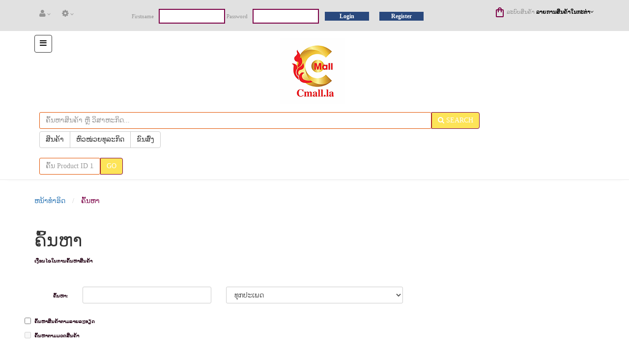

--- FILE ---
content_type: text/html; charset=utf-8
request_url: https://www.cmall.la/index.php?route=product/search&tag=Lithium-on-line%20ups%20energy%20power%20MD-550%20power%20bank
body_size: 13721
content:

<!DOCTYPE html>
<html dir="ltr" class="ltr" lang="la">
<head>
<!-- Always force latest IE rendering engine (even in intranet) & Chrome Frame -->
<!-- Mobile viewport optimized: h5bp.com/viewport -->
<meta content="text/html; charset=utf-8" http-equiv="Content-Type"><meta name="viewport" content="width=device-width, initial-scale=1"><meta property="og:site_name" content="ຄົ້ນຫາ"> <meta property="og:title"  content="ຄົ້ນຫາ" /><meta property="og:type" content="product" />


<meta property="og:image:alt" content="CMALL.LA">
<meta property="og:image:type" content="image/jpeg">
<meta property="og:image" content="" />


<meta property="fb:app_id" content="170364330393992" /><title>ຄົ້ນຫາ</title>
<base href="https://www.cmall.la/" />

<link href="https://www.cmall.la/image/./data/logo/water.jpg" rel="icon" />

<link href="catalog/view/theme/cmall/stylesheet/bootstrap.css" rel="stylesheet" />
<link href="catalog/view/theme/cmall/stylesheet/stylesheet.css" rel="stylesheet" />
<link href="catalog/view/theme/cmall/stylesheet/font.css" rel="stylesheet" />
<link href="catalog/view/javascript/jquery/colorbox/colorbox.css" rel="stylesheet" />
<link href="catalog/view/javascript/jquery/ui/themes/ui-lightness/jquery-ui-1.8.16.custom.css" rel="stylesheet" />
<link href="catalog/view/theme/cmall/stylesheet/animation.css" rel="stylesheet" />
<link href="catalog/view/theme/cmall/stylesheet/font-awesome.min.css" rel="stylesheet" />


<script type="text/javascript" src="catalog/view/javascript/jquery/jquery-1.7.1.min.js"></script>
<script type="text/javascript" src="catalog/view/javascript/jquery/ui/jquery-ui-1.8.16.custom.min.js"></script>
<script type="text/javascript" src="catalog/view/javascript/jquery/ui/external/jquery.cookie.js"></script>
<script type="text/javascript" src="catalog/view/javascript/jquery/bootstrap/bootstrap.js"></script>
<script type="text/javascript" src="catalog/view/theme/cmall/javascript/common.js"></script>
<script type="text/javascript" src="catalog/view/javascript/common.js"></script>
<script type="text/javascript" src="catalog/view/javascript/jquery/colorbox/jquery.colorbox-min.js"></script>
<script type="text/javascript" src="catalog/view/javascript/jquery/jquery.total-storage.min.js"></script>
<script type="text/javascript" src="catalog/view/javascript/jquery/jquery.jcarousel.min.js"></script>
<!-- Created heading-title style:Bold -->
<script type="text/javascript">
    $(document).ready(function() {
        $('.box-heading span').each(function(){
            var string = $(this).html().trim();
            var check = /\s/.test(string);
            if(check == true){
                string = string.replace(/(\S+?)$/, '<b>$1</b>');
            }else{
                string = "<b>"+string +"</b>";
            }
            $(this).html(string);
        });
    });
</script>



<!--[if lt IE 9]>
<script src="catalog/view/javascript/html5.js"></script>
<script src="catalog/view/javascript/respond.min.js"></script>
<link rel="stylesheet" type="text/css" href="catalog/view/theme/cmall/stylesheet/ie8.css" />
<![endif]-->


<!--<script defer src="https://use.fontawesome.com/releases/v5.0.6/js/all.js"></script> -->



</head>
<body id="offcanvas-container" class="keepheader offcanvas-container layout-fullwidth  page-product-search">
	<section id="page" class="offcanvas-pusher" role="main">
        <section id="header-top" >
            <div class="header-top"><!-- Start.header-top -->
                <div id="topbar">
                    <div class="container">
                        <div class="show-desktop">
                            <div class="quick-access pull-left  hidden-sm hidden-xs">
                                <div class="login links link-active">
                                                                                                                                            </div>
                            </div>
                            <!--Button -->
                            <div class="quick-top-link  links pull-left">
							
															
                                <!-- user-->
                                <div class="btn-group">
									
                                    <div data-toggle="dropdown">
                                            <span class="quick-icon">																									<i class="fa fa-user"></i>
                                                												<span class="fa fa-angle-down"></span>
                                            </span>
                                    </div>
                                    <div class="dropdown-menu">
                                        <ul class="links">
                                            <li><a class="wishlist" href="https://www.cmall.la/index.php?route=account/wishlist">ລາຍການທີ່ສົນໃຈ</a></li>
											<li><a class="sell" href="https://www.cmall.la/index.php?route=account/sale">ຂາຍສິນຄ້າ</a></li>
                                            <li><a class="account" href="https://www.cmall.la/index.php?route=account/account">ຂໍ້ມູນສະມາຊິກ</a></li>
                                            <li><a class="history" href="https://www.cmall.la/index.php?route=account/order">ປະຫວັດການຊື້</a>
											<li><a class="shoppingcart" href="https://www.cmall.la/index.php?route=checkout/cart">ກະຕ່າສິນຄ້າ</a></li>
                                            <li><a class="last checkout" href="https://www.cmall.la/index.php?route=checkout/checkout">ຄິດໄລ່ເງິນ</a></li>
                                        </ul>
                                    </div>
                                </div>
                                <!-- language -->
                                <div class="btn-group">
                                    <div data-toggle="dropdown">
                                        <i class="fa fa-cog"></i>
                                        <span class="fa fa-angle-down"></span>
                                    </div >

                                    <div class="quick-setting dropdown-menu links-variant">
                                        <div class="language">
                                                                                    </div>
                                        <div class="currency">
                                            <form action="https://www.cmall.la/index.php?route=module/currency" method="post" enctype="multipart/form-data">
  <div class="box-currency">
    <label>Currency</label>
                                                <a title="BAHT" onclick="$('input[name=\'currency_code\']').attr('value', 'BHT'); $(this).parent().parent().submit();">฿</a>
                                                                        <a title="KIP"><b>KIP</b></a>
                                                                        <a title="US Dollar" onclick="$('input[name=\'currency_code\']').attr('value', 'USD'); $(this).parent().parent().submit();">$</a>
                                        <input type="hidden" name="currency_code" value="" />
    <input type="hidden" name="redirect" value="https://www.cmall.la/index.php?route=product/search&amp;tag=Lithium-on-line ups energy power MD-550 power bank" />
  </div>
</form>
                                        </div>
                                    </div>
                                </div>
                            </div>
							

                            <div class="shopping-cart pull-right">
                                <div class="cart-top">
								
                                    <div id="cart" class="clearfix">
	<div class="heading">
		<div class="cart-inner pull-right">
			<h4 class="hidden-sm hidden-xs">ລະບົບສິນຄ້າ</h4>
			<a><span id="cart-total">ລາຍການສິນຄ້າໃນກະຕ່າ</span><i class="fa fa-angle-down"></i></a>
		</div>
		<div class="icon-cart pull-left">
		</div>
	</div>
	
	<div class="content">
				<div class="empty">0 ອັນ (ຍັງບໍ່ໄດ້ເລືອກສິນຄ້າ)</div>
			</div>  
</div>                                </div>
                            </div>
							
							
							<div  style="width:65%" class="pull-right" id="login-panel">
							 									<span style=" margin-right: 10px;" >Firstname</span><input type= "text"  name="email" />
									<span style=" margin-right: 10px;" >Password</span><input type="password"  name="password" />
									<span class="login-btn" id="login" >Login</span>
									<span class = "login-btn" id = "register">Register</span>
							 
								
							</div>
							
                        </div>
                    </div>
                </div>
                <header id="header" class="menu-top">
    <div id="header-main">
        <div class="container">
            <div class="header-content">
                <div class="logo inner hasmainmenu ">
                                        <div id="logo-theme" class="logo-store"  style="width: 140px;">
                        <a href="https://www.cmall.la/index.php?route=common/home">
                            <span>cmall.la</span>
                        </a>
                    </div>
                                    </div>
                <div id="pav-mainnav" class="mainnav ">
				
                                                            
<div class="navbar navbar-inverse">
    <nav id="mainmenutop" class="pav-megamenu" role="navigation">
        <div class="navbar-header pull-right">
            <button type="button" class="navbar-toggle" data-toggle="collapse" data-target=".navbar-ex1-collapse">
                <span class="sr-only">Toggle navigation</span>
                <span class="fa fa-bars"></span>
            </button>
        </div>

        <div class="collapse navbar-collapse navbar-ex1-collapse">
            <ul class="nav navbar-nav megamenu"><li class="parent dropdown" >	<a class="dropdown-toggle" data-toggle="dropdown" href="https://www.cmall.la/index.php?route=product/category&amp;path=346"><span class="menu-title">ອາຫານ</span><b class="caret"></b></a></li><li class="parent dropdown" >	<a class="dropdown-toggle" data-toggle="dropdown" href="https://www.cmall.la/index.php?route=product/category&amp;path=35"><span class="menu-title">ເສື້ອຜ້າ / ຊຸດຊັ້ນໃນ / ເຄື່ອງປະດັບ</span><b class="caret"></b></a></li><li class="parent dropdown" >	<a class="dropdown-toggle" data-toggle="dropdown" href="https://www.cmall.la/index.php?route=product/category&amp;path=340"><span class="menu-title">ສຸຂະພາບ / ຄວາມງາມ</span><b class="caret"></b></a></li><li class="parent dropdown" >	<a class="dropdown-toggle" data-toggle="dropdown" href="https://www.cmall.la/index.php?route=product/category&amp;path=325"><span class="menu-title">ເກີບ / ກະເປົາ / ເຄື່ອງພົກພາ</span><b class="caret"></b></a></li><li class="parent dropdown" >	<a class="dropdown-toggle" data-toggle="dropdown" href="https://www.cmall.la/index.php?route=product/category&amp;path=304"><span class="menu-title">ເຄື່ອງປະດັບ ເພັດຄໍາເງິນ / ໂມງ / ແວ່ນຕາ</span><b class="caret"></b></a></li><li class="parent dropdown" >	<a class="dropdown-toggle" data-toggle="dropdown" href="https://www.cmall.la/index.php?route=product/category&amp;path=208"><span class="menu-title">ເຄື່ອງລົດຍົນ</span><b class="caret"></b></a></li><li class="parent dropdown" >	<a class="dropdown-toggle" data-toggle="dropdown" href="https://www.cmall.la/index.php?route=product/category&amp;path=265"><span class="menu-title">ອຸປະກອນເສີມ</span><b class="caret"></b></a></li><li class="parent dropdown" >	<a class="dropdown-toggle" data-toggle="dropdown" href="https://www.cmall.la/index.php?route=product/category&amp;path=145"><span class="menu-title">ໂທລະສັບມືຖື</span><b class="caret"></b></a></li><li class="parent dropdown" >	<a class="dropdown-toggle" data-toggle="dropdown" href="https://www.cmall.la/index.php?route=product/category&amp;path=67"><span class="menu-title">ຄັອມພິວເຕີຕັ້ງໂຕະ / ແລັບທັອບ</span><b class="caret"></b></a></li><li class="parent dropdown" >	<a class="dropdown-toggle" data-toggle="dropdown" href="https://www.cmall.la/index.php?route=product/category&amp;path=39"><span class="menu-title">ຄັອມພິວເຕີຮາດແວ</span><b class="caret"></b></a></li><li class="parent dropdown" >	<a class="dropdown-toggle" data-toggle="dropdown" href="https://www.cmall.la/index.php?route=product/category&amp;path=77"><span class="menu-title">ເຄື່ອງເອເລັກໂຕຼນິກ</span><b class="caret"></b></a></li><li class="parent dropdown" >	<a class="dropdown-toggle" data-toggle="dropdown" href="https://www.cmall.la/index.php?route=product/category&amp;path=96"><span class="menu-title">ກ້ອງຖ່າຍຮູບ</span><b class="caret"></b></a></li><li class="parent dropdown" >	<a class="dropdown-toggle" data-toggle="dropdown" href="https://www.cmall.la/index.php?route=product/category&amp;path=112"><span class="menu-title">ຊອບແວ</span><b class="caret"></b></a></li><li class="parent dropdown" >	<a class="dropdown-toggle" data-toggle="dropdown" href="https://www.cmall.la/index.php?route=product/category&amp;path=161"><span class="menu-title">ບ້ານແລະນອກບ້ານ</span><b class="caret"></b></a></li><li class="parent dropdown" >	<a class="dropdown-toggle" data-toggle="dropdown" href="https://www.cmall.la/index.php?route=product/category&amp;path=218"><span class="menu-title">ເຄື່ອງໃຊ້ຫ້ອງການ</span><b class="caret"></b></a></li><li class="parent dropdown" >	<a class="dropdown-toggle" data-toggle="dropdown" href="https://www.cmall.la/index.php?route=product/category&amp;path=290"><span class="menu-title">ອື່ນຯ</span><b class="caret"></b></a></li></ul>        </div>
    </nav>
</div>                    
                                    </div>
			
				<div class="btn-group input-group-search inner"  style=" display: flex;  width: 80%;" >
                                <input  style = "border-color: #e35300; border-width: 1px;"  type="text" name="search" id="search" placeholder="ຄົ້ນຫາສິນຄ້າ ຫຼື ວິສາຫະກິດ..." value="" class="form-control search-control" />
                                
								<button type="button" class="btn button-search btn-outline-inverse"><span class="fa fa-search"> SEARCH</span></button>
                </div>
								<div class="btn-group" >
					<button type="button" id="src-1" class="btn btn-default " onclick="searchCompany(1)">ສິນຄ້າ</button>
					<button type="button" id="src-2" class="btn btn-default " onclick="searchCompany(2)" >ຫົວໜ່ວຍທຸລະກິດ</button>
					<button type="button" id="src-3" class="btn btn-default " onclick="searchCompany(3)" >ຂົນສົ່ງ</button>
				
					
				</div>
				
				<div class="btn-group" style=" display: flex;  width: 170px;  padding-top: 20px;" >
					<input style="border-color: #e35300; border-width: 1px;" type="text" name="searchByPro" id="searchByPro" placeholder="ຄົ້ນ Product ID 1234" value="" class="form-control search-control">
					<button type="button" onclick="goto()" class="btn button-go btn-outline-inverse">GO</button>
				</div>
				
				<input type="hidden" id="searchby" name="searchby" >
             <!--   <div class="btn-group box-search inner">
                    <div class="btn-search" data-toggle="dropdown">
                        <span class="fa fa-search"></span>
                    </div>
                    <div class="nav-search dropdown-menu">
                        <div class="input-group-search">
                            <input type="text" name="search" placeholder="ຄົ້ນຫາສິນຄ້າ ຫຼື ວິສາຫະກິດ..." value="" class="form-control search-control" />
                            <button type="button" class="btn button-search btn-outline-inverse">Search</button>
                        </div>
                    </div>
                </div>
			-->
				
            </div>
        </div>
    </div>
</header>


</div><!-- End.header-top -->


<script>


	function goto() {
		window.location.href = 'https://www.cmall.la/index.php?route=product/product&product_id=' + document.getElementById("searchByPro").value;
		
		
	}

	function searchCompany(state) {
		
		$('[id^=src-]').removeClass("active");
		document.getElementById("searchby").value = state;
		$('#src-' + state).addClass("active");
		
		
		$.ajax({
		url: 'index.php?route=common/header/searchby',
		type: 'post',
		data: $('#searchby'),
		dataType: 'html',
		beforeSend: function() {},	
		complete: function() {	
		
		if (state==1) {document.location.replace($('base').attr('href') + "index.php?route=common/home");}

		if (state==2) {document.location.replace($('base').attr('href') + "index.php?route=product/company&search=" );}
		
		if (state==3) {document.location.replace($('base').attr('href') + "index.php?route=laochina/information&barcode=" );}
		
		},				
		success: function(json) { 
			
			
			
	
		},
		error: function(xhr, ajaxOptions, thrownError) {
			
		}
	});
		
			
	}

	
	
	
</script>



 				

	
<script>

$('#login').on('click', function() {
	$.ajax({
		url: 'index.php?route=common/header/validate',
		type: 'post',
		data: $('#login-panel :input'),
		dataType: 'html',
		beforeSend: function() {
					},	
		complete: function() {

		},				
		success: function(json) {
			//alert(json);
			location = 'https://www.cmall.la/index.php?route=account/account';
		},
		error: function(xhr, ajaxOptions, thrownError) {
			alert(thrownError + "\r\n" + xhr.statusText + "\r\n" + xhr.responseText);
		}
	});	

});

$('#logout').on('click', function() {
	$.ajax({
		url: 'index.php?route=account/logout',
		type: 'post',
		dataType: 'html',
		beforeSend: function() {
					},	
		complete: function() {

		},				
		success: function(json) {
			//alert(json);
			location = 'https://www.cmall.la/index.php?route=common/home';
		},
		error: function(xhr, ajaxOptions, thrownError) {
			alert(thrownError + "\r\n" + xhr.statusText + "\r\n" + xhr.responseText);
		}
	});	

});


$('#register').on('click', function() {
	location = 'index.php?route=account/register';
});

</script>			
				
				
        </section>
<section id="columns">

<!--/**
* sys-notification
*/-->
<section id="sys-notification">
    <div class="container">
                <div id="notification"></div>
    </div>
</section>


<div class="container">
<div class="row">

 


<section class="col-md-12  ">
    <div id="breadcrumb" class="container-full"><ol class="breadcrumb">
		<li><a href="https://www.cmall.la/index.php?route=common/home"><span>ຫນ້າທຳອິດ</span></a></li>
		<li><a href="https://www.cmall.la/index.php?route=product/search&amp;tag=Lithium-on-line+ups+energy+power+MD-550+power+bank"><span>ຄົ້ນຫາ</span></a></li>
	</ol></div>    <div id="content">
		  
		<div class="search">
			<h1>ຄົ້ນຫາ</h1>
			<label for="input-search" class="control-label">ເງື່ອນໄຂໃນການຄົ້ນຫາສິນຄ້າ</label>
			<div class="content">
				<div class="wrapper">
					<div class="row">
						<div class="col-md-4">
							<div class="form-horizontal">
								<div class="form-group">
									<label for="search" class="col-md-3 control-label hidden-xs hidden-sm">ຄົ້ນຫາ:</label>
									<div class="col-md-9">
																				<input type="text" name="search" value="" onclick="this.value = '';" onkeydown="this.style.color = '000000'" style="color: #999;"  class="input-text form-control" />
																			</div>
								</div>
							</div>
						</div>
						<div class="col-md-4">
							<select name="category_id" class="form-control">
								<option value="0">ທຸກປະເພດ</option>
																								<option value="346">ອາຫານ</option>
																																<option value="351">&nbsp;&nbsp;&nbsp;&nbsp;&nbsp;&nbsp;ຜະລິດຕະພັນກາເຟ</option>
																																																<option value="35">ເສື້ອຜ້າ / ຊຸດຊັ້ນໃນ / ເຄື່ອງປະດັບ</option>
																																<option value="312">&nbsp;&nbsp;&nbsp;&nbsp;&nbsp;&nbsp;ຊຸດຊັ້ນໃນຜູ້ຍິງ</option>
																																								<option value="311">&nbsp;&nbsp;&nbsp;&nbsp;&nbsp;&nbsp;ຫຍີ້ຫໍ້ຜູ້ຊາຍ</option>
																																								<option value="307">&nbsp;&nbsp;&nbsp;&nbsp;&nbsp;&nbsp;ຫຍີ້ຫໍ້ຜູ້ຍິງ</option>
																																								<option value="314">&nbsp;&nbsp;&nbsp;&nbsp;&nbsp;&nbsp;ເຄື່ອງໃຊ້ສອຍເສື້ອຜ້າ</option>
																																								<option value="313">&nbsp;&nbsp;&nbsp;&nbsp;&nbsp;&nbsp;ແຟຊັນບ້ານ</option>
																																																<option value="340">ສຸຂະພາບ / ຄວາມງາມ</option>
																																<option value="344">&nbsp;&nbsp;&nbsp;&nbsp;&nbsp;&nbsp;ອຸປະກອນດ້ານສຸຂະພາບ</option>
																																								<option value="342">&nbsp;&nbsp;&nbsp;&nbsp;&nbsp;&nbsp;ຢາ</option>
																																								<option value="341">&nbsp;&nbsp;&nbsp;&nbsp;&nbsp;&nbsp;ອາຫານເສີມ</option>
																																								<option value="343">&nbsp;&nbsp;&nbsp;&nbsp;&nbsp;&nbsp;ເຄື່ອງສໍາອາງ</option>
																																																<option value="325">ເກີບ / ກະເປົາ / ເຄື່ອງພົກພາ</option>
																																<option value="334">&nbsp;&nbsp;&nbsp;&nbsp;&nbsp;&nbsp;ກະເປົາຜູ້ຍິງ</option>
																																<option value="336">&nbsp;&nbsp;&nbsp;&nbsp;&nbsp;&nbsp;&nbsp;&nbsp;&nbsp;&nbsp;&nbsp;&nbsp;ກະເປົາຖື</option>
																																<option value="335">&nbsp;&nbsp;&nbsp;&nbsp;&nbsp;&nbsp;&nbsp;&nbsp;&nbsp;&nbsp;&nbsp;&nbsp;ກະເປົາຫີ້ວ</option>
																																								<option value="337">&nbsp;&nbsp;&nbsp;&nbsp;&nbsp;&nbsp;ເກີບຜູ້ຊາຍ</option>
																																<option value="338">&nbsp;&nbsp;&nbsp;&nbsp;&nbsp;&nbsp;&nbsp;&nbsp;&nbsp;&nbsp;&nbsp;&nbsp;ເກີບກິລາ</option>
																																																<option value="304">ເຄື່ອງປະດັບ ເພັດຄໍາເງິນ / ໂມງ / ແວ່ນຕາ</option>
																																<option value="310">&nbsp;&nbsp;&nbsp;&nbsp;&nbsp;&nbsp;ເຄື່ອງຕິດຕົວ</option>
																																								<option value="309">&nbsp;&nbsp;&nbsp;&nbsp;&nbsp;&nbsp;ແວ່ນຕາ</option>
																																								<option value="308">&nbsp;&nbsp;&nbsp;&nbsp;&nbsp;&nbsp;ໂມງ</option>
																																								<option value="339">&nbsp;&nbsp;&nbsp;&nbsp;&nbsp;&nbsp;ເຄື່ອງຄໍາ</option>
																																								<option value="305">&nbsp;&nbsp;&nbsp;&nbsp;&nbsp;&nbsp;ເຄື່ອງເພັດ</option>
																																																<option value="208">ເຄື່ອງລົດຍົນ</option>
																																<option value="217">&nbsp;&nbsp;&nbsp;&nbsp;&nbsp;&nbsp;ຖານຮອງ ແລະ ຂາຈັບ</option>
																																								<option value="216">&nbsp;&nbsp;&nbsp;&nbsp;&nbsp;&nbsp;ລໍ້ ແລະ ຢາງ</option>
																																								<option value="213">&nbsp;&nbsp;&nbsp;&nbsp;&nbsp;&nbsp;ສິ້ນສ່ວນອາໄລ່ ແລະ ອຸປະກອນ ເສີມການເຮັດວຽກ</option>
																																								<option value="212">&nbsp;&nbsp;&nbsp;&nbsp;&nbsp;&nbsp;ສີ, ໂຕລົດ ແລະ ຕັດແຕ່ງ</option>
																																								<option value="214">&nbsp;&nbsp;&nbsp;&nbsp;&nbsp;&nbsp;ອາໄລ່ປ່ຽນແທນ</option>
																																								<option value="210">&nbsp;&nbsp;&nbsp;&nbsp;&nbsp;&nbsp;ອຸປະກອນພາຍນອກລົດ</option>
																																								<option value="211">&nbsp;&nbsp;&nbsp;&nbsp;&nbsp;&nbsp;ອຸປະກອນພາຍໃນລົດ</option>
																																								<option value="209">&nbsp;&nbsp;&nbsp;&nbsp;&nbsp;&nbsp;ອຸປະກອນເອເລັກໂຕຼນິກລົດ</option>
																																								<option value="215">&nbsp;&nbsp;&nbsp;&nbsp;&nbsp;&nbsp;ເຄື່ອງມື ແລະ ອຸປະກອນ</option>
																																																<option value="265">ອຸປະກອນເສີມ</option>
																																<option value="324">&nbsp;&nbsp;&nbsp;&nbsp;&nbsp;&nbsp;ກະແຈ</option>
																																								<option value="273">&nbsp;&nbsp;&nbsp;&nbsp;&nbsp;&nbsp;ກ້ອງຖ່າຍຮູບ ແລະ ອຸປະກອນກ້ອງວີດີໂອ</option>
																																								<option value="266">&nbsp;&nbsp;&nbsp;&nbsp;&nbsp;&nbsp;ສາຍເຄເບິນ</option>
																																								<option value="275">&nbsp;&nbsp;&nbsp;&nbsp;&nbsp;&nbsp;ອຸປະກອນ iPad &amp; Tablet</option>
																																								<option value="276">&nbsp;&nbsp;&nbsp;&nbsp;&nbsp;&nbsp;ອຸປະກອນ iPhone ແລະ ມືຖື</option>
																																								<option value="278">&nbsp;&nbsp;&nbsp;&nbsp;&nbsp;&nbsp;ອຸປະກອນ MP3 / MP4</option>
																																								<option value="269">&nbsp;&nbsp;&nbsp;&nbsp;&nbsp;&nbsp;ອຸປະກອນ ເກມ</option>
																																								<option value="281">&nbsp;&nbsp;&nbsp;&nbsp;&nbsp;&nbsp;ອຸປະກອນ ເຄື່ອງມື</option>
																																								<option value="271">&nbsp;&nbsp;&nbsp;&nbsp;&nbsp;&nbsp;ອຸປະກອນຫ້ອງການ</option>
																																								<option value="280">&nbsp;&nbsp;&nbsp;&nbsp;&nbsp;&nbsp;ອຸປະກອນເຄືອຂ່າຍ</option>
																																								<option value="277">&nbsp;&nbsp;&nbsp;&nbsp;&nbsp;&nbsp;ອຸປະກອນແລັບທັອບ</option>
																																								<option value="267">&nbsp;&nbsp;&nbsp;&nbsp;&nbsp;&nbsp;ອຸປະກອນໂຮງໜັງປະຈໍາບ້ານ</option>
																																								<option value="270">&nbsp;&nbsp;&nbsp;&nbsp;&nbsp;&nbsp;ອຸປະກອນໃຊ້ໃນບ້ານ</option>
																																								<option value="279">&nbsp;&nbsp;&nbsp;&nbsp;&nbsp;&nbsp;ເຄື່ອງດົນຕີ ແລະ ອຸປະກອນເສີມ</option>
																																								<option value="272">&nbsp;&nbsp;&nbsp;&nbsp;&nbsp;&nbsp;ເຄື່ອງອະດັບເຕີ ແລະ ເຄື່ອງສາກໄຟ</option>
																																																<option value="145">ໂທລະສັບມືຖື</option>
																																<option value="153">&nbsp;&nbsp;&nbsp;&nbsp;&nbsp;&nbsp;ກ່ອງ ແລະ ຫຸ້ມຫໍ່</option>
																																								<option value="158">&nbsp;&nbsp;&nbsp;&nbsp;&nbsp;&nbsp;ຈຸດຮັອດຂອງມືຖື</option>
																																								<option value="152">&nbsp;&nbsp;&nbsp;&nbsp;&nbsp;&nbsp;ຊຸດຟັງຫູບຼູທູດ ແລະ ອຸປະກອນເສີມ</option>
																																								<option value="157">&nbsp;&nbsp;&nbsp;&nbsp;&nbsp;&nbsp;ຊຸດຟັງຫູມີສາຍ ແລະ ລໍາໂພງ</option>
																																								<option value="147">&nbsp;&nbsp;&nbsp;&nbsp;&nbsp;&nbsp;ປົດລັອກມືຖື</option>
																																								<option value="151">&nbsp;&nbsp;&nbsp;&nbsp;&nbsp;&nbsp;ລາຍການຂາຍ ສະມາດໂຟນ</option>
																																								<option value="352">&nbsp;&nbsp;&nbsp;&nbsp;&nbsp;&nbsp;ຫົວເວີຍ</option>
																																								<option value="353">&nbsp;&nbsp;&nbsp;&nbsp;&nbsp;&nbsp;ອອບໂປ້</option>
																																								<option value="154">&nbsp;&nbsp;&nbsp;&nbsp;&nbsp;&nbsp;ເຄື່ອງສາກ ແລະ ສາຍສາກ</option>
																																								<option value="156">&nbsp;&nbsp;&nbsp;&nbsp;&nbsp;&nbsp;ເຄື່ອງໃຫ້ສັນຍານ</option>
																																								<option value="159">&nbsp;&nbsp;&nbsp;&nbsp;&nbsp;&nbsp;ເຫຼັກຈານ</option>
																																								<option value="155">&nbsp;&nbsp;&nbsp;&nbsp;&nbsp;&nbsp;ແບັດເຕີລີ້</option>
																																								<option value="160">&nbsp;&nbsp;&nbsp;&nbsp;&nbsp;&nbsp;ແອັບເປິ້ນ iPhone</option>
																																								<option value="146">&nbsp;&nbsp;&nbsp;&nbsp;&nbsp;&nbsp;ໂທລະສັບມືຖື - ພ້ອມການບໍລິການ</option>
																																																<option value="67">ຄັອມພິວເຕີຕັ້ງໂຕະ / ແລັບທັອບ</option>
																																<option value="72">&nbsp;&nbsp;&nbsp;&nbsp;&nbsp;&nbsp;ຄັອມພິວເຕີຕັ້ງໂຕະ</option>
																																								<option value="75">&nbsp;&nbsp;&nbsp;&nbsp;&nbsp;&nbsp;ອຸປະກອນ ແລັບທັອບ</option>
																																								<option value="71">&nbsp;&nbsp;&nbsp;&nbsp;&nbsp;&nbsp;ອູນຕຼາບຸກ</option>
																																								<option value="74">&nbsp;&nbsp;&nbsp;&nbsp;&nbsp;&nbsp;ແທັບເລັດ &amp; ອຸປະກອນເສີມ</option>
																																								<option value="70">&nbsp;&nbsp;&nbsp;&nbsp;&nbsp;&nbsp;ແລັບທັອບ / ໂນດບຸກ</option>
																																<option value="73">&nbsp;&nbsp;&nbsp;&nbsp;&nbsp;&nbsp;&nbsp;&nbsp;&nbsp;&nbsp;&nbsp;&nbsp;ເນັດບຸກ</option>
																																																<option value="39">ຄັອມພິວເຕີຮາດແວ</option>
																																<option value="43">&nbsp;&nbsp;&nbsp;&nbsp;&nbsp;&nbsp;CD / DVD Burners &amp; Media</option>
																																								<option value="46">&nbsp;&nbsp;&nbsp;&nbsp;&nbsp;&nbsp;CPUs / Processors</option>
																																								<option value="47">&nbsp;&nbsp;&nbsp;&nbsp;&nbsp;&nbsp;DIY PC Combos</option>
																																								<option value="51">&nbsp;&nbsp;&nbsp;&nbsp;&nbsp;&nbsp;Hard Drives</option>
																																								<option value="64">&nbsp;&nbsp;&nbsp;&nbsp;&nbsp;&nbsp;SSD</option>
																																								<option value="65">&nbsp;&nbsp;&nbsp;&nbsp;&nbsp;&nbsp;ກາດວີດີໂອ &amp; ອຸປະກອນວີດີໂອ / Video Cards &amp; Video Devices</option>
																																								<option value="63">&nbsp;&nbsp;&nbsp;&nbsp;&nbsp;&nbsp;ກາດສຽງ, ລໍາໂພງ &amp; ຊຸດຫູຟັງ / Soundcards, Speakers &amp; Headsets</option>
																																								<option value="41">&nbsp;&nbsp;&nbsp;&nbsp;&nbsp;&nbsp;ຄັອມພິວເຕີຂະໜາດນ້ອຍ / Mini Computers</option>
																																								<option value="53">&nbsp;&nbsp;&nbsp;&nbsp;&nbsp;&nbsp;ຄີບອດ&amp;ເມົ້າ / Keyboards &amp; Mice</option>
																																								<option value="55">&nbsp;&nbsp;&nbsp;&nbsp;&nbsp;&nbsp;ຈໍພາບ / Monitors</option>
																																								<option value="45">&nbsp;&nbsp;&nbsp;&nbsp;&nbsp;&nbsp;ຕູ້ຄັອມພິວເຕີ/Computer Cases</option>
																																<option value="48">&nbsp;&nbsp;&nbsp;&nbsp;&nbsp;&nbsp;&nbsp;&nbsp;&nbsp;&nbsp;&nbsp;&nbsp;ເປືອກນອກ</option>
																																								<option value="49">&nbsp;&nbsp;&nbsp;&nbsp;&nbsp;&nbsp;ພັດລົມ &amp; Heatsinks</option>
																																								<option value="40">&nbsp;&nbsp;&nbsp;&nbsp;&nbsp;&nbsp;ອຸປະກອນ Backup ຂໍ້ມູນ &amp; Media</option>
																																								<option value="52">&nbsp;&nbsp;&nbsp;&nbsp;&nbsp;&nbsp;ອຸປະກອນ Input</option>
																																<option value="66">&nbsp;&nbsp;&nbsp;&nbsp;&nbsp;&nbsp;&nbsp;&nbsp;&nbsp;&nbsp;&nbsp;&nbsp;ເວັບແຄັມ / Web Cams</option>
																																								<option value="58">&nbsp;&nbsp;&nbsp;&nbsp;&nbsp;&nbsp;ອຸປະກອນປ້ອງກັນໄຟຟ້າ / Power Protection</option>
																																								<option value="59">&nbsp;&nbsp;&nbsp;&nbsp;&nbsp;&nbsp;ອຸປະກອນສະໜອງໄຟ / Power Supplies</option>
																																								<option value="57">&nbsp;&nbsp;&nbsp;&nbsp;&nbsp;&nbsp;ອຸປະກອນເຄືອຂ່າຍ / Networking</option>
																																								<option value="44">&nbsp;&nbsp;&nbsp;&nbsp;&nbsp;&nbsp;ອຸປະກອນເສີມຄັອມພິວເຕີ</option>
																																<option value="42">&nbsp;&nbsp;&nbsp;&nbsp;&nbsp;&nbsp;&nbsp;&nbsp;&nbsp;&nbsp;&nbsp;&nbsp;ສາຍເຄເບິນ/Cables</option>
																																								<option value="60">&nbsp;&nbsp;&nbsp;&nbsp;&nbsp;&nbsp;ເຄື່ອງປຼິນເຕີ&amp;ເຄື່ອງສະແກນເນີ / Printers &amp; Scanners</option>
																																								<option value="61">&nbsp;&nbsp;&nbsp;&nbsp;&nbsp;&nbsp;ເຄື່ອງໂປຼເຈັກເຕີ / Projectors</option>
																																								<option value="62">&nbsp;&nbsp;&nbsp;&nbsp;&nbsp;&nbsp;ເຊີບເວີ&amp;ເວີກສະເຕຊັນ / Servers &amp; Workstations</option>
																																								<option value="56">&nbsp;&nbsp;&nbsp;&nbsp;&nbsp;&nbsp;ເມນບອດ / Motherboards</option>
																																								<option value="54">&nbsp;&nbsp;&nbsp;&nbsp;&nbsp;&nbsp;ໜ່ວຍຄວາມຈໍາ / Memory</option>
																																								<option value="50">&nbsp;&nbsp;&nbsp;&nbsp;&nbsp;&nbsp;ໜ່ວຍຄວາມຈໍາແຟລດສ໌ &amp; Readers</option>
																																																<option value="77">ເຄື່ອງເອເລັກໂຕຼນິກ</option>
																																<option value="84">&nbsp;&nbsp;&nbsp;&nbsp;&nbsp;&nbsp;Apple Store</option>
																																								<option value="79">&nbsp;&nbsp;&nbsp;&nbsp;&nbsp;&nbsp;Blu-Ray Players</option>
																																								<option value="87">&nbsp;&nbsp;&nbsp;&nbsp;&nbsp;&nbsp;GPS ແລະ ອຸປະກອນເສີມ</option>
																																								<option value="88">&nbsp;&nbsp;&nbsp;&nbsp;&nbsp;&nbsp;Tablets ແລະ ອຸປະກອນເສີມ</option>
																																								<option value="95">&nbsp;&nbsp;&nbsp;&nbsp;&nbsp;&nbsp;ພະລັງງານທົດແທນ</option>
																																								<option value="85">&nbsp;&nbsp;&nbsp;&nbsp;&nbsp;&nbsp;ຟັງຫູ ແລະ ອຸປະກອນເສີມ</option>
																																								<option value="93">&nbsp;&nbsp;&nbsp;&nbsp;&nbsp;&nbsp;ສິນຄ້າເອເລັກໂຕຼນິກ</option>
																																								<option value="92">&nbsp;&nbsp;&nbsp;&nbsp;&nbsp;&nbsp;ເຄື່ອງດົນຕີ</option>
																																								<option value="81">&nbsp;&nbsp;&nbsp;&nbsp;&nbsp;&nbsp;ເຄື່ອງສຽງລໍາໂພງປະຈໍາບ້ານ</option>
																																								<option value="86">&nbsp;&nbsp;&nbsp;&nbsp;&nbsp;&nbsp;ເຄື່ອງຫຼິ້ນ MP3 ແລະ ອຸປະກອນເສີມ</option>
																																								<option value="80">&nbsp;&nbsp;&nbsp;&nbsp;&nbsp;&nbsp;ເຄື່ອງຮັບສັນຍານ</option>
																																								<option value="83">&nbsp;&nbsp;&nbsp;&nbsp;&nbsp;&nbsp;ເຄື່ອງເອເລັກໂຕຼນິກພົກພາ</option>
																																<option value="91">&nbsp;&nbsp;&nbsp;&nbsp;&nbsp;&nbsp;&nbsp;&nbsp;&nbsp;&nbsp;&nbsp;&nbsp;ເຄື່ອງຫຼິ້ນ DVD ພົກພາ</option>
																																<option value="90">&nbsp;&nbsp;&nbsp;&nbsp;&nbsp;&nbsp;&nbsp;&nbsp;&nbsp;&nbsp;&nbsp;&nbsp;ເຄື່ອງອ່ານ E-Book</option>
																																								<option value="94">&nbsp;&nbsp;&nbsp;&nbsp;&nbsp;&nbsp;ເຄື່ອງເອເລັກໂຕຼນິກລົດຍົນ</option>
																																								<option value="82">&nbsp;&nbsp;&nbsp;&nbsp;&nbsp;&nbsp;ເຄື່ອງໂຮງໜັງປະຈໍາບ້ານ</option>
																																								<option value="78">&nbsp;&nbsp;&nbsp;&nbsp;&nbsp;&nbsp;ໂທລະທັດ</option>
																																								<option value="89">&nbsp;&nbsp;&nbsp;&nbsp;&nbsp;&nbsp;ໂທລະສັບ / VoIP</option>
																																																<option value="96">ກ້ອງຖ່າຍຮູບ</option>
																																<option value="97">&nbsp;&nbsp;&nbsp;&nbsp;&nbsp;&nbsp;ກ້ອງຖ່າຍຈຸດຂະໜາດນ້ອຍ</option>
																																								<option value="100">&nbsp;&nbsp;&nbsp;&nbsp;&nbsp;&nbsp;ກ້ອງຖ່າຍພາບກິລາ</option>
																																								<option value="99">&nbsp;&nbsp;&nbsp;&nbsp;&nbsp;&nbsp;ກ້ອງພົກພາປ້ອງກັນແສງສະທ້ອນ</option>
																																								<option value="106">&nbsp;&nbsp;&nbsp;&nbsp;&nbsp;&nbsp;ກ້ອງວີດີໂອຟັອກເກັດ</option>
																																								<option value="101">&nbsp;&nbsp;&nbsp;&nbsp;&nbsp;&nbsp;ອຸປະກອນກ້ອງດີຈີຕອນ</option>
																																<option value="108">&nbsp;&nbsp;&nbsp;&nbsp;&nbsp;&nbsp;&nbsp;&nbsp;&nbsp;&nbsp;&nbsp;&nbsp;ກະເປົາໃສ່ກ້ອງ</option>
																																<option value="110">&nbsp;&nbsp;&nbsp;&nbsp;&nbsp;&nbsp;&nbsp;&nbsp;&nbsp;&nbsp;&nbsp;&nbsp;ກ້ອງສ່ອງ ແລະ ເລນກ້ອງ</option>
																																<option value="109">&nbsp;&nbsp;&nbsp;&nbsp;&nbsp;&nbsp;&nbsp;&nbsp;&nbsp;&nbsp;&nbsp;&nbsp;ຂາຕັ້ງກ້ອງ</option>
																																<option value="104">&nbsp;&nbsp;&nbsp;&nbsp;&nbsp;&nbsp;&nbsp;&nbsp;&nbsp;&nbsp;&nbsp;&nbsp;ເຄື່ອງແສງ ແລະ ເຄື່ອງສະຕູດີໂອ</option>
																																<option value="103">&nbsp;&nbsp;&nbsp;&nbsp;&nbsp;&nbsp;&nbsp;&nbsp;&nbsp;&nbsp;&nbsp;&nbsp;ເລນກ້ອງ</option>
																																<option value="102">&nbsp;&nbsp;&nbsp;&nbsp;&nbsp;&nbsp;&nbsp;&nbsp;&nbsp;&nbsp;&nbsp;&nbsp;ແຟລດກ້ອງ</option>
																																<option value="111">&nbsp;&nbsp;&nbsp;&nbsp;&nbsp;&nbsp;&nbsp;&nbsp;&nbsp;&nbsp;&nbsp;&nbsp;ໜ່ວຍຄວາມຈໍາ ແຟລດ</option>
																																								<option value="107">&nbsp;&nbsp;&nbsp;&nbsp;&nbsp;&nbsp;ອຸປະກອນກ້ອງວີດີໂອ</option>
																																																<option value="112">ຊອບແວ</option>
																																<option value="115">&nbsp;&nbsp;&nbsp;&nbsp;&nbsp;&nbsp; ປຶ້ມ</option>
																																								<option value="118">&nbsp;&nbsp;&nbsp;&nbsp;&nbsp;&nbsp;DVD, Blu-ray - Movies &amp; TV</option>
																																								<option value="124">&nbsp;&nbsp;&nbsp;&nbsp;&nbsp;&nbsp;ຊອບແວຣ໌ Mac</option>
																																								<option value="129">&nbsp;&nbsp;&nbsp;&nbsp;&nbsp;&nbsp;ຊອບແວຣ໌ ຢູທີລີທີ</option>
																																								<option value="130">&nbsp;&nbsp;&nbsp;&nbsp;&nbsp;&nbsp;ຊອບແວຣ໌ ລິຂະສິດ</option>
																																								<option value="128">&nbsp;&nbsp;&nbsp;&nbsp;&nbsp;&nbsp;ຊອບແວຣ໌ ຮັກສາຄວາມປອດໄພ</option>
																																								<option value="122">&nbsp;&nbsp;&nbsp;&nbsp;&nbsp;&nbsp;ຊອບແວຣ໌ ເກມ PC &amp; ອຸປະກອນເສີມ</option>
																																<option value="123">&nbsp;&nbsp;&nbsp;&nbsp;&nbsp;&nbsp;&nbsp;&nbsp;&nbsp;&nbsp;&nbsp;&nbsp;ຊອບແວຣ໌ ເກມ Mac</option>
																																								<option value="127">&nbsp;&nbsp;&nbsp;&nbsp;&nbsp;&nbsp;ຊອບແວຣ໌ ເຊີບເວີ</option>
																																								<option value="119">&nbsp;&nbsp;&nbsp;&nbsp;&nbsp;&nbsp;ຊອບແວຣ໌ການສຶກສາ/ອ້າງອີງ</option>
																																								<option value="120">&nbsp;&nbsp;&nbsp;&nbsp;&nbsp;&nbsp;ຊອບແວຣ໌ກຼາບຟິກ&amp;ອອກແບບ</option>
																																								<option value="114">&nbsp;&nbsp;&nbsp;&nbsp;&nbsp;&nbsp;ຊອບແວຣ໌ຕັດຕໍ່ພາບ&amp;ສຽງ</option>
																																								<option value="117">&nbsp;&nbsp;&nbsp;&nbsp;&nbsp;&nbsp;ຊອບແວຣ໌ທີ່ສາມາດດາວໂຫຼດ</option>
																																								<option value="116">&nbsp;&nbsp;&nbsp;&nbsp;&nbsp;&nbsp;ຊອບແວຣ໌ທຸລະກິດ&amp;ການເງິນ</option>
																																								<option value="121">&nbsp;&nbsp;&nbsp;&nbsp;&nbsp;&nbsp;ຊອບແວຣ໌ປັບປຸງບ້ານ&amp;ງານອະດີເລດ</option>
																																								<option value="126">&nbsp;&nbsp;&nbsp;&nbsp;&nbsp;&nbsp;ຊອບແວຣ໌ພັດທະນາໂປຼແກຼມ, ຖານຂໍ້ມູນ &amp; ເວັບ</option>
																																								<option value="125">&nbsp;&nbsp;&nbsp;&nbsp;&nbsp;&nbsp;ຊອບແວຣ໌ລະບົບປະຕິບັດການ</option>
																																								<option value="113">&nbsp;&nbsp;&nbsp;&nbsp;&nbsp;&nbsp;ຊອບແວຣ໌ວິຊາການ</option>
																																																<option value="161">ບ້ານແລະນອກບ້ານ</option>
																																<option value="202">&nbsp;&nbsp;&nbsp;&nbsp;&nbsp;&nbsp;ດອກໄຟ ແລະ ພັດລົມເພດານ</option>
																																								<option value="185">&nbsp;&nbsp;&nbsp;&nbsp;&nbsp;&nbsp;ດູດຝຸ່ນ ແລະ ດູແລພື້ນເຮືອນ</option>
																																<option value="188">&nbsp;&nbsp;&nbsp;&nbsp;&nbsp;&nbsp;&nbsp;&nbsp;&nbsp;&nbsp;&nbsp;&nbsp;ເຄື່ອງກ່ອງດູດຝຸ່ນ</option>
																																<option value="186">&nbsp;&nbsp;&nbsp;&nbsp;&nbsp;&nbsp;&nbsp;&nbsp;&nbsp;&nbsp;&nbsp;&nbsp;ເຄື່ອງດູດຝຸ່ນຕົງ</option>
																																<option value="187">&nbsp;&nbsp;&nbsp;&nbsp;&nbsp;&nbsp;&nbsp;&nbsp;&nbsp;&nbsp;&nbsp;&nbsp;ເຄື່ອງເຮັດຄວາມສະອາດພົມ</option>
																																<option value="189">&nbsp;&nbsp;&nbsp;&nbsp;&nbsp;&nbsp;&nbsp;&nbsp;&nbsp;&nbsp;&nbsp;&nbsp;ໄມ້ກວາດ ແລະ ຕິດ</option>
																																								<option value="191">&nbsp;&nbsp;&nbsp;&nbsp;&nbsp;&nbsp;ດູແລສຸຂະພາບ</option>
																																<option value="193">&nbsp;&nbsp;&nbsp;&nbsp;&nbsp;&nbsp;&nbsp;&nbsp;&nbsp;&nbsp;&nbsp;&nbsp;ອຸປະກອນນວດ</option>
																																<option value="192">&nbsp;&nbsp;&nbsp;&nbsp;&nbsp;&nbsp;&nbsp;&nbsp;&nbsp;&nbsp;&nbsp;&nbsp;ເຄື່ອງວັດຄວາມດັນເລືອດ</option>
																																								<option value="194">&nbsp;&nbsp;&nbsp;&nbsp;&nbsp;&nbsp;ດູແລສ່ວນບຸກຄົນ</option>
																																<option value="196">&nbsp;&nbsp;&nbsp;&nbsp;&nbsp;&nbsp;&nbsp;&nbsp;&nbsp;&nbsp;&nbsp;&nbsp;ດູແລຊ່ອງປາກ</option>
																																<option value="197">&nbsp;&nbsp;&nbsp;&nbsp;&nbsp;&nbsp;&nbsp;&nbsp;&nbsp;&nbsp;&nbsp;&nbsp;ເຄື່ອງມືແຕ່ງຊົງຜົມ</option>
																																<option value="195">&nbsp;&nbsp;&nbsp;&nbsp;&nbsp;&nbsp;&nbsp;&nbsp;&nbsp;&nbsp;&nbsp;&nbsp;ເຄື່ອງໂກນໜວດ</option>
																																								<option value="200">&nbsp;&nbsp;&nbsp;&nbsp;&nbsp;&nbsp;ພົມ</option>
																																								<option value="201">&nbsp;&nbsp;&nbsp;&nbsp;&nbsp;&nbsp;ຫຼອດໄຟ</option>
																																								<option value="204">&nbsp;&nbsp;&nbsp;&nbsp;&nbsp;&nbsp;ອຸປະກອນຫ້ອງນໍ້າ</option>
																																								<option value="198">&nbsp;&nbsp;&nbsp;&nbsp;&nbsp;&nbsp;ຮັກສາຄວາມປອດໄພ ແລະ ເຝົ້າລະວັງ</option>
																																								<option value="190">&nbsp;&nbsp;&nbsp;&nbsp;&nbsp;&nbsp;ຮັກສາເຄື່ອງນຸ່ງ</option>
																																								<option value="182">&nbsp;&nbsp;&nbsp;&nbsp;&nbsp;&nbsp;ເຄື່ອງມືຄົວກິນ</option>
																																<option value="184">&nbsp;&nbsp;&nbsp;&nbsp;&nbsp;&nbsp;&nbsp;&nbsp;&nbsp;&nbsp;&nbsp;&nbsp;ມີດ</option>
																																<option value="183">&nbsp;&nbsp;&nbsp;&nbsp;&nbsp;&nbsp;&nbsp;&nbsp;&nbsp;&nbsp;&nbsp;&nbsp;ເຄື່ອງຄົວ</option>
																																								<option value="162">&nbsp;&nbsp;&nbsp;&nbsp;&nbsp;&nbsp;ເຄື່ອງຮ້ອນ, ເຄື່ອງເຢັນ ແລະ ຄຸນນະພາບອາກາດ</option>
																																<option value="167">&nbsp;&nbsp;&nbsp;&nbsp;&nbsp;&nbsp;&nbsp;&nbsp;&nbsp;&nbsp;&nbsp;&nbsp;ພັດລົມ</option>
																																<option value="166">&nbsp;&nbsp;&nbsp;&nbsp;&nbsp;&nbsp;&nbsp;&nbsp;&nbsp;&nbsp;&nbsp;&nbsp;ເຄື່ອງປັບຄວາມຊຸ່ມຊື່ນ</option>
																																<option value="163">&nbsp;&nbsp;&nbsp;&nbsp;&nbsp;&nbsp;&nbsp;&nbsp;&nbsp;&nbsp;&nbsp;&nbsp;ເຄື່ອງປັບອາກາດ</option>
																																<option value="165">&nbsp;&nbsp;&nbsp;&nbsp;&nbsp;&nbsp;&nbsp;&nbsp;&nbsp;&nbsp;&nbsp;&nbsp;ເຄື່ອງຟອກອາກາດ</option>
																																<option value="168">&nbsp;&nbsp;&nbsp;&nbsp;&nbsp;&nbsp;&nbsp;&nbsp;&nbsp;&nbsp;&nbsp;&nbsp;ເຄື່ອງເຮັດຄວາມຮ້ອນ</option>
																																								<option value="199">&nbsp;&nbsp;&nbsp;&nbsp;&nbsp;&nbsp;ເຄື່ອງເຟີນີເຈີບ້ານ</option>
																																								<option value="173">&nbsp;&nbsp;&nbsp;&nbsp;&nbsp;&nbsp;ເຄື່ອງໃຊ້ຄົວເຮືອນຂະໜາດນ້ອຍ</option>
																																<option value="181">&nbsp;&nbsp;&nbsp;&nbsp;&nbsp;&nbsp;&nbsp;&nbsp;&nbsp;&nbsp;&nbsp;&nbsp;ເຄື່ອງກັ່ນນໍ້າໝາກໄມ້ ແລະ ເຄື່ອງບັນຈຸ</option>
																																<option value="175">&nbsp;&nbsp;&nbsp;&nbsp;&nbsp;&nbsp;&nbsp;&nbsp;&nbsp;&nbsp;&nbsp;&nbsp;ເຄື່ອງຊົງກາເຟ</option>
																																<option value="177">&nbsp;&nbsp;&nbsp;&nbsp;&nbsp;&nbsp;&nbsp;&nbsp;&nbsp;&nbsp;&nbsp;&nbsp;ເຄື່ອງປະສົມ</option>
																																<option value="174">&nbsp;&nbsp;&nbsp;&nbsp;&nbsp;&nbsp;&nbsp;&nbsp;&nbsp;&nbsp;&nbsp;&nbsp;ເຄື່ອງປັ່ນນໍ້າໝາກໄມ້</option>
																																<option value="176">&nbsp;&nbsp;&nbsp;&nbsp;&nbsp;&nbsp;&nbsp;&nbsp;&nbsp;&nbsp;&nbsp;&nbsp;ເຄື່ອງແຕ່ງອາຫານ</option>
																																<option value="180">&nbsp;&nbsp;&nbsp;&nbsp;&nbsp;&nbsp;&nbsp;&nbsp;&nbsp;&nbsp;&nbsp;&nbsp;ເຄື່ອງໄມໂຄຼເວບ</option>
																																<option value="178">&nbsp;&nbsp;&nbsp;&nbsp;&nbsp;&nbsp;&nbsp;&nbsp;&nbsp;&nbsp;&nbsp;&nbsp;ເຕົາປີ້ງ</option>
																																<option value="179">&nbsp;&nbsp;&nbsp;&nbsp;&nbsp;&nbsp;&nbsp;&nbsp;&nbsp;&nbsp;&nbsp;&nbsp;ໝໍ້ຫຸງເຂົ້າ</option>
																																								<option value="206">&nbsp;&nbsp;&nbsp;&nbsp;&nbsp;&nbsp;ເຄື່ອງໃຊ້ຫ້ອງການ</option>
																																								<option value="164">&nbsp;&nbsp;&nbsp;&nbsp;&nbsp;&nbsp;ເຄື່ອງໃຊ້ໄຟຟ້າຂະໜາດໃຫຍ່</option>
																																<option value="170">&nbsp;&nbsp;&nbsp;&nbsp;&nbsp;&nbsp;&nbsp;&nbsp;&nbsp;&nbsp;&nbsp;&nbsp;ຈັກຊັກຜ້າ</option>
																																<option value="169">&nbsp;&nbsp;&nbsp;&nbsp;&nbsp;&nbsp;&nbsp;&nbsp;&nbsp;&nbsp;&nbsp;&nbsp;ຕູ້ເຢັນ</option>
																																<option value="172">&nbsp;&nbsp;&nbsp;&nbsp;&nbsp;&nbsp;&nbsp;&nbsp;&nbsp;&nbsp;&nbsp;&nbsp;ເຄື່ອງລ້າງຈານ</option>
																																<option value="171">&nbsp;&nbsp;&nbsp;&nbsp;&nbsp;&nbsp;&nbsp;&nbsp;&nbsp;&nbsp;&nbsp;&nbsp;ເຄື່ອງແຕ່ງກິນ</option>
																																								<option value="203">&nbsp;&nbsp;&nbsp;&nbsp;&nbsp;&nbsp;ເຄື່ອງໄຟຟ້າ</option>
																																								<option value="205">&nbsp;&nbsp;&nbsp;&nbsp;&nbsp;&nbsp;ເດີ່ນບ້ານ ແລະ ສວນ</option>
																																								<option value="207">&nbsp;&nbsp;&nbsp;&nbsp;&nbsp;&nbsp;ໂທລະສັບ / VoIP</option>
																																																<option value="218">ເຄື່ອງໃຊ້ຫ້ອງການ</option>
																																<option value="232">&nbsp;&nbsp;&nbsp;&nbsp;&nbsp;&nbsp;ຈຸດຂາຍ</option>
																																<option value="240">&nbsp;&nbsp;&nbsp;&nbsp;&nbsp;&nbsp;&nbsp;&nbsp;&nbsp;&nbsp;&nbsp;&nbsp;ຈໍພາບໜ້າຈໍສໍາພັດ</option>
																																<option value="235">&nbsp;&nbsp;&nbsp;&nbsp;&nbsp;&nbsp;&nbsp;&nbsp;&nbsp;&nbsp;&nbsp;&nbsp;ລິ້ນຊັກເງິນສົດ/ກ່ອງ/ຖາດ</option>
																																<option value="237">&nbsp;&nbsp;&nbsp;&nbsp;&nbsp;&nbsp;&nbsp;&nbsp;&nbsp;&nbsp;&nbsp;&nbsp;ເຄື່ອງພິມ CD/DVD</option>
																																<option value="233">&nbsp;&nbsp;&nbsp;&nbsp;&nbsp;&nbsp;&nbsp;&nbsp;&nbsp;&nbsp;&nbsp;&nbsp;ເຄື່ອງພິມ ບາໂຄດ/ກາ</option>
																																<option value="234">&nbsp;&nbsp;&nbsp;&nbsp;&nbsp;&nbsp;&nbsp;&nbsp;&nbsp;&nbsp;&nbsp;&nbsp;ເຄື່ອງພິມບັດ</option>
																																<option value="238">&nbsp;&nbsp;&nbsp;&nbsp;&nbsp;&nbsp;&nbsp;&nbsp;&nbsp;&nbsp;&nbsp;&nbsp;ເຄື່ອງພິມໃບຮັບເງິນ</option>
																																<option value="236">&nbsp;&nbsp;&nbsp;&nbsp;&nbsp;&nbsp;&nbsp;&nbsp;&nbsp;&nbsp;&nbsp;&nbsp;ເຄື່ອງລົງທະບຽນເງິນສົດ</option>
																																<option value="239">&nbsp;&nbsp;&nbsp;&nbsp;&nbsp;&nbsp;&nbsp;&nbsp;&nbsp;&nbsp;&nbsp;&nbsp;ເຄື່ອງສະແກນບາໂຄດ</option>
																																								<option value="223">&nbsp;&nbsp;&nbsp;&nbsp;&nbsp;&nbsp;ອຸປະກອນ ຫ້ອງການ ແລະ ໂຮງຮຽນ</option>
																																<option value="224">&nbsp;&nbsp;&nbsp;&nbsp;&nbsp;&nbsp;&nbsp;&nbsp;&nbsp;&nbsp;&nbsp;&nbsp;ກະດາດ &amp; ສິ່ງພິມ</option>
																																<option value="226">&nbsp;&nbsp;&nbsp;&nbsp;&nbsp;&nbsp;&nbsp;&nbsp;&nbsp;&nbsp;&nbsp;&nbsp;ອຸປະກອນການຂຽນແລະດັດແກ້</option>
																																<option value="230">&nbsp;&nbsp;&nbsp;&nbsp;&nbsp;&nbsp;&nbsp;&nbsp;&nbsp;&nbsp;&nbsp;&nbsp;ເຄື່ອງ ສໍາເນົາ &amp; ເຄື່ອງຈັດ</option>
																																<option value="231">&nbsp;&nbsp;&nbsp;&nbsp;&nbsp;&nbsp;&nbsp;&nbsp;&nbsp;&nbsp;&nbsp;&nbsp;ເຄື່ອງຈັດສົ່ງ &amp; ອີເມວ</option>
																																<option value="229">&nbsp;&nbsp;&nbsp;&nbsp;&nbsp;&nbsp;&nbsp;&nbsp;&nbsp;&nbsp;&nbsp;&nbsp;ເຄື່ອງບໍາລຸງຮັກສາ &amp; ທໍາຄວາມສະອາດ</option>
																																<option value="227">&nbsp;&nbsp;&nbsp;&nbsp;&nbsp;&nbsp;&nbsp;&nbsp;&nbsp;&nbsp;&nbsp;&nbsp;ເຄື່ອງໃຊ້ກັບໂຕະ</option>
																																<option value="228">&nbsp;&nbsp;&nbsp;&nbsp;&nbsp;&nbsp;&nbsp;&nbsp;&nbsp;&nbsp;&nbsp;&nbsp;ເຄື່ອງໃຊ້ໃນຫ້ອງ</option>
																																<option value="225">&nbsp;&nbsp;&nbsp;&nbsp;&nbsp;&nbsp;&nbsp;&nbsp;&nbsp;&nbsp;&nbsp;&nbsp;ແຟັ້ມເອກະສານ &amp; ອຸປະກອນເສີມ</option>
																																								<option value="219">&nbsp;&nbsp;&nbsp;&nbsp;&nbsp;&nbsp;ອຸປະກອນຫ້ອງການ ແລະ ເຄື່ອງເຟີນີເຈີ</option>
																																<option value="220">&nbsp;&nbsp;&nbsp;&nbsp;&nbsp;&nbsp;&nbsp;&nbsp;&nbsp;&nbsp;&nbsp;&nbsp;ເຄື່ອງຈັກຫ້ອງການ</option>
																																<option value="221">&nbsp;&nbsp;&nbsp;&nbsp;&nbsp;&nbsp;&nbsp;&nbsp;&nbsp;&nbsp;&nbsp;&nbsp;ເຄື່ອງເຟີນີເຈີຫ້ອງການ</option>
																																<option value="222">&nbsp;&nbsp;&nbsp;&nbsp;&nbsp;&nbsp;&nbsp;&nbsp;&nbsp;&nbsp;&nbsp;&nbsp;ໂທລະສັບ / VoIP</option>
																																																<option value="290">ອື່ນຯ</option>
																																<option value="292">&nbsp;&nbsp;&nbsp;&nbsp;&nbsp;&nbsp;Apps ມືຖື</option>
																																								<option value="291">&nbsp;&nbsp;&nbsp;&nbsp;&nbsp;&nbsp;ການຂາຍລາຍວັນ</option>
																																								<option value="296">&nbsp;&nbsp;&nbsp;&nbsp;&nbsp;&nbsp;ກ່ອງເປີດ</option>
																																								<option value="300">&nbsp;&nbsp;&nbsp;&nbsp;&nbsp;&nbsp;ຂໍ້ມູນໃໝ່</option>
																																								<option value="293">&nbsp;&nbsp;&nbsp;&nbsp;&nbsp;&nbsp;ຈັດສົ່ງຟຼີ</option>
																																								<option value="297">&nbsp;&nbsp;&nbsp;&nbsp;&nbsp;&nbsp;ປະຫຍັດປະລິມານ</option>
																																								<option value="295">&nbsp;&nbsp;&nbsp;&nbsp;&nbsp;&nbsp;ປ່ຽນສິນຄ້າ</option>
																																								<option value="299">&nbsp;&nbsp;&nbsp;&nbsp;&nbsp;&nbsp;ລາຍການໂປຼໂມຊັນ</option>
																																								<option value="301">&nbsp;&nbsp;&nbsp;&nbsp;&nbsp;&nbsp;ສິນຄ້າພ້ອມຂອງແຖມ</option>
																																								<option value="298">&nbsp;&nbsp;&nbsp;&nbsp;&nbsp;&nbsp;ສູນລວມສ່ວນຫຼຸດ</option>
																																								<option value="302">&nbsp;&nbsp;&nbsp;&nbsp;&nbsp;&nbsp;ຫຍີ້ຫໍ້ທັງໝົດ</option>
																																								<option value="294">&nbsp;&nbsp;&nbsp;&nbsp;&nbsp;&nbsp;ຫຼຸດລາຄາ</option>
																																								<option value="303">&nbsp;&nbsp;&nbsp;&nbsp;&nbsp;&nbsp;ໝວດສິນຄ້າທັງໝົດ</option>
																																							</select>
						</div>
					</div>
					<div>
						<label for="description" class="checkbox">
														<input type="checkbox" name="description" value="1" id="description" />
														ຄົ້ນຫາສິນຄ້າຕາມລາຍລະອຽດ						</label>
						<label for="sub_category" class="checkbox">
																<input type="checkbox" name="sub_category" value="1" id="sub_category" />
																ຄົ້ນຫາຕາມມວດສິນຄ້າ						</label>
					</div>
				</div>				
			</div>
  
			<div class="buttons clearfix">
				<div class="left"><input type="button" value="ຄົ້ນຫາ" id="button-search" class="button btn btn-default" /></div>
			</div>
  
			<h2 class="page-meta">ຄົ້ນຫາຕາມເງື່ອນໄຂ </h2>
							<div class="product-filter clearfix">
	<div class="display">
		<span>text_list</span>
		<span>ສະແດງສິນຄ້າ</span>
		<a onclick="display('grid');"><i class="fa fa-th-large"></i>text_grid</a>
	</div>
	
	<div class="filter-right">
		<div class="product-compare pull-right"><a href="https://www.cmall.la/index.php?route=product/compare" id="compare-total" class="btn btn-outline">ປຽບທຽບສິນຄ້າ</a></div>
		<div class="sort pull-right"><span>ຈັດລຽງຕາມ:</span>
			<select class="form-control" onchange="location = this.value;">
												<option value="https://www.cmall.la/index.php?route=product/search&amp;sort=p.sort_order&amp;order=ASC&amp;tag=Lithium-on-line+ups+energy+power+MD-550+power+bank">ປກກະຕິ</option>
																<option value="https://www.cmall.la/index.php?route=product/search&amp;sort=pd.name&amp;order=ASC&amp;tag=Lithium-on-line+ups+energy+power+MD-550+power+bank">ຕາມຕົວອັກສອນ A - Z</option>
																<option value="https://www.cmall.la/index.php?route=product/search&amp;sort=pd.name&amp;order=DESC&amp;tag=Lithium-on-line+ups+energy+power+MD-550+power+bank">ຕາມຕົວອັກສອນ Z - A</option>
																<option value="https://www.cmall.la/index.php?route=product/search&amp;sort=p.price&amp;order=ASC&amp;tag=Lithium-on-line+ups+energy+power+MD-550+power+bank">ລາຄາ ຖືກ &gt; ລາຄາແພງ</option>
																<option value="https://www.cmall.la/index.php?route=product/search&amp;sort=p.price&amp;order=DESC&amp;tag=Lithium-on-line+ups+energy+power+MD-550+power+bank">ລາຄາ ແພງ &gt; ຖືກ</option>
																<option value="https://www.cmall.la/index.php?route=product/search&amp;sort=rating&amp;order=DESC&amp;tag=Lithium-on-line+ups+energy+power+MD-550+power+bank">ຈັດອັນດັບສູງທີ່ສຸດ</option>
																<option value="https://www.cmall.la/index.php?route=product/search&amp;sort=rating&amp;order=ASC&amp;tag=Lithium-on-line+ups+energy+power+MD-550+power+bank">ຈັດອັນດັບຕໍ່າ</option>
																<option value="https://www.cmall.la/index.php?route=product/search&amp;sort=p.model&amp;order=ASC&amp;tag=Lithium-on-line+ups+energy+power+MD-550+power+bank">ລຸ້ນ A - Z</option>
																<option value="https://www.cmall.la/index.php?route=product/search&amp;sort=p.model&amp;order=DESC&amp;tag=Lithium-on-line+ups+energy+power+MD-550+power+bank">ລຸ້ນ Z - A</option>
											</select>
		</div>	
		<div class="limit pull-right"><span>ສະແດງສິນຄ້າ ຈຳນວນ</span>
			<select class="form-control" onchange="location = this.value;">
												<option value="https://www.cmall.la/index.php?route=product/search&amp;tag=Lithium-on-line+ups+energy+power+MD-550+power+bank&amp;limit=9" selected="selected">9</option>
																<option value="https://www.cmall.la/index.php?route=product/search&amp;tag=Lithium-on-line+ups+energy+power+MD-550+power+bank&amp;limit=25">25</option>
																<option value="https://www.cmall.la/index.php?route=product/search&amp;tag=Lithium-on-line+ups+energy+power+MD-550+power+bank&amp;limit=50">50</option>
																<option value="https://www.cmall.la/index.php?route=product/search&amp;tag=Lithium-on-line+ups+energy+power+MD-550+power+bank&amp;limit=75">75</option>
																<option value="https://www.cmall.la/index.php?route=product/search&amp;tag=Lithium-on-line+ups+energy+power+MD-550+power+bank&amp;limit=100">100</option>
											</select>
		</div>
		
	</div>
</div>  
<div class="product-list"> 
	<div class="products-block">
						<div class="row products-row">
		
		
		<div class="col-lg-3 col-md-3 col-sm-6 col-xs-12 product-col">			
		 <div class="product-block clearfix" itemtype="http://schema.org/Product" itemscope>

			<div class="image">
						<a class="img" title="Lithium-on-line ups energy power MD-550 power bank" href="https://www.cmall.la/index.php?route=product/product&amp;product_id=2894&amp;tag=Lithium-on-line+ups+energy+power+MD-550+power+bank">
				<img class="img-responsive" src="https://www.cmall.la/image/cache/2023/Mar/28/GI5C78Ovje/received_1419898055446471-169x169.jpeg" title="Lithium-on-line ups energy power MD-550 power bank" alt="Lithium-on-line ups energy power MD-550 power bank" />
            </a>

            					</div>
						 
	<div class="product-meta">		  
		<div class="left">
            <div class="review clearfix">
                <h3 class="name" itemprop="name"><a href="https://www.cmall.la/index.php?route=product/product&amp;product_id=2894&amp;tag=Lithium-on-line+ups+energy+power+MD-550+power+bank">Lithium-on-line ups energy power MD-550 power bank</a></h3>

                                <div class="norating"><img alt="0" src="catalog/view/theme/cmall/image/stars-0.png"></div>
                            </div>
			ID:2894						<div class="price" itemtype="http://schema.org/Offer" itemscope>
									<span class="special-price">5,080,000KIP</span>
					 
					<meta content="5,080" itemprop="price">
													
				<meta content="KIP" itemprop="priceCurrency">
			</div>
					
			 
			<p class="description" itemprop="description">Lithium-on-line ups energy power MD-550 power bankຕົວຊ່ວຍເພີ່ມພະລັງງານໄຟຟ້າ&nbsp;- ລຸ້ນ: MD-550- ຫຍີ.....</p>
				

			<span>()</span>
		</div>
  
		<div class="right">		
			
			<div class="action">			
								<div class="cart">						
					<button onclick="addToCart('2894');" class="btn btn-outline-inverse btn-variant">
						<i class="fa fa-shopping-cart"></i>
						<span>ເລືອກ</span>
					</button>
					
				</div>
								<div class="wishlist">
					<a onclick="addToWishList('2894');" title="ບັນຊີລາຍການທີ່ມັກ" class="btn btn-outline">
				 		<i class="fa fa-heart"></i>
						<span>ບັນຊີລາຍການທີ່ມັກ</span>
					</a>	
				</div>	
				<div class="compare">			
					<a class="btn btn-outline" onclick="addToCompare('2894');" title="ປຽບທຽບ">
						<i class="fa fa-refresh"></i>
						<span>ປຽບທຽບ</span>
					</a>	
				</div>							
			</div>		 
		</div>	 
	</div>		 
</div>   	
		</div>
		
				</div>
						
			</div>
</div>
<div class="pagination paging clearfix"><ul class="results">ຈາກ 1 ເຖິງ 1  ຈາກທັງຫມົດ 1 (1) ຫນ້າ</ul></div> 
								</div>
  
  
<script type="text/javascript"><!--
$('#content input[name=\'search\']').keydown(function(e) {
	if (e.keyCode == 13) {
		$('#button-search').trigger('click');
	}
});

$('select[name=\'category_id\']').bind('change', function() {
	if (this.value == '0') {
		$('input[name=\'sub_category\']').attr('disabled', 'disabled');
		$('input[name=\'sub_category\']').removeAttr('checked');
	} else {
		$('input[name=\'sub_category\']').removeAttr('disabled');
	}
});

$('select[name=\'category_id\']').trigger('change');

$('#button-search').bind('click', function() {
	url = 'index.php?route=product/search';
	
	var search = $('#content input[name=\'search\']').attr('value');
	
	if (search) {
		url += '&search=' + encodeURIComponent(search);
	}

	var category_id = $('#content select[name=\'category_id\']').attr('value');
	
	if (category_id > 0) {
		url += '&category_id=' + encodeURIComponent(category_id);
	}
	
	var sub_category = $('#content input[name=\'sub_category\']:checked').attr('value');
	
	if (sub_category) {
		url += '&sub_category=true';
	}
		
	var filter_description = $('#content input[name=\'description\']:checked').attr('value');
	
	if (filter_description) {
		url += '&description=true';
	}

	location = url;
});

function display(view) {
	if (view == 'list') {
		$('.product-grid').attr('class', 'product-list');
		
		$('.products-block  .product-block').each(function(index, element) {
 
			 $(element).parent().addClass("col-fullwidth");
		});		
		
		$('.display').html('<span style="float: left;">ສະແດງສິນຄ້າ</span><a class="list active"><em>text_list</em></a><a class="grid" onclick="display(\'grid\');"><em>text_grid</em></a>');
	
		$.totalStorage('display', 'list'); 
	} else {
		$('.product-list').attr('class', 'product-grid');
		
		$('.products-block  .product-block').each(function(index, element) {
			 $(element).parent().removeClass("col-fullwidth");  
		});	
					
		$('.display').html('<span style="float: left;">ສະແດງສິນຄ້າ</span><a class="list" onclick="display(\'list\');"><em>text_list</em></a><a class="grid active"><em>text_grid</em></a>');
	
		$.totalStorage('display', 'grid');
	}
}

view = $.totalStorage('display');

if (view) {
	display(view);
} else {
	display('grid');
}
//-->
</script> 

</section>
 
</div></div></div>

<footer id="footer" style="padding-top:20px">
	<section class="footer-top " id="pavo-footer-top">
	<div class="container"><div class="inner">
				<div class="row">	
		<div class="col-lg-12 col-md-12 col-sm-12 col-xs-12"><div class="box pav-custom  ">
		<div class="box-content">
		<div class="row">
<div class="col-lg-4 col-md-4 col-sm-4">
<div class="banner-wrapper effect">
<div class="banner-meta">
<div class="banner-inner"><a href="http://www.bizland.la"><span>ບິດຊແລນ</span></a></div>
</div>
<a href="http://www.bizland.la"><img alt="img" src="image/Bizland.la.jpg"></a></div>
</div>

<div class="col-lg-4 col-md-4 col-sm-4">
<div class="banner-wrapper effect">
<div class="banner-meta">
<div class="banner-inner"><a class="banner-image" href="http://www.cmall.la/index.php?route=information/information&amp;information_id=19"><span>ສັ່ງເຄື່ອງຈາກ TAOBAO</span></a></div>
</div>
<a class="banner-image" href="http://www.cmall.la//index.php?route=information/information&amp;information_id=19"><img alt="img" src="image/ads/Cmall_Taobao_Order.png" style="width:371px; height:200px"></a></div>
</div>

<div class="col-lg-4 col-md-4 col-sm-4">
<div class="banner-wrapper effect">
<div class="banner-meta">
<div class="banner-inner"><a class="banner-image" href="http://www.laolc.com"><span>ລາວແອວຊີ</span></a></div>
</div>
<a class="banner-image" href="http://www.laolc.com"><img alt="img" src="image/LaoLC.com.jpg"> </a></div>
</div>
</div>
	</div>
</div></div>
		</div>	
			
	</div></div>
</section>
	
	

	
	
	<section class="footer-center " id="pavo-footer-center">
	<div class="container"><div class="inner">
				<div class="row">	
		<div class="col-lg-3 col-md-3 col-sm-6 col-xs-12"><div class="box pav-custom  ">
		<div class="box-heading"><span><b>ລະບົບມືຖື</b></span></div>
		<div class="box-content">
		<div class="ui-footer-col-inner"><span class="ui-footer-sociality-text">ລະບົບມືຖື :</span><br>
<a href="" style="width: 130px; height: 30px; margin-right: 7px;  background: url(//s.alicdn.com/@g/sc/footer/0.0.4/sc-footer/src/light0.5x.png) no-repeat;  background-size: 200px 200px;    background-position: 0 -100px; display: inline-block; vertical-align: middle;" target="_blank" title="ລະບົບ IOs App Store">&nbsp;</a> <a data-spm-anchor-id="a2700.8293689.0.0" href="https://play.google.com/store/apps/details?id=cmall.la" style="width: 130px; height: 30px;   margin-right: 7px; background: url(//s.alicdn.com/@g/sc/footer/0.0.4/sc-footer/src/light0.5x.png) no-repeat;  background-size: 200px 200px; background-position: 0 -150px; display: inline-block; vertical-align: middle;" target="_blank" title="ລະບົບ Android">&nbsp;</a></div>
	</div>
</div></div>
			
					
		<div class="col-lg-3 col-md-3 col-sm-6 col-xs-12"><div class="box pav-custom  ">
		<div class="box-heading"><span><b>ກ່ຽວກັບ</b></span></div>
		<div class="box-content">
		<address>
<p>ທີ່ຢູ່: ຫ້ອງການຕະຫຼາດ ຊີມໍ Cmall.la: ບ້ານໂພນສະຫວ່າງ, ຮ່ອມ 3, ເມືອງຈັນທະບູລີ, ນະຄອນຫຼວງວຽງຈັນ, ສ.ປ.ປ ລາວ. ທາງຮ່ອມເຂົ້າຫາເດີ່ນເຕະບານວັນມະໂນ, ເຂົ້າຮ່ອມຄອນກຼີດໄປປະມານ 60 ແມັດ ຢູ່ກໍ້າຊ້າຍມື.</p>

<p>&nbsp;</p>

<p>ສໍານັກງານໃຫຍ່ ຊີມໍ Cmall.la: ບ້ານໂຊກໃຫຍ່, ເມືອງໄຊທານີ, ນະຄອນຫຼວງວຽງຈັນ, ສປປ ລາວ. ຮ່ອມກົງກັນຂ້າມກັບຮ່ອມສວນອາຫານຈໍາປາ</p>

<p>&nbsp;</p>

<p>Tel &amp; WhatsApp: 020-23222296, 58979993, 23222298, 78928965</p>

<p>Email: <a href="mailto:CmallLaos@gmail.com">CmallLaos@gmail.com</a></p>

<ul>
	<li>Wechat ID: laocmall</li>
</ul>


</address>
	</div>
</div></div>
			
					
		<div class="col-lg-3 col-md-3 col-sm-6 col-xs-12">
<div class="box pavtwitter">
	<div class="box-heading">		
		<span>My <b>Twitter</b></span>
	</div>
	<div class="box-content">
		<div id="pav-twitter389890101" class="pav-twitter">
			<div class="twitter-timeline twitter-timeline-rendered" style="display: flex; width: 520px; max-width: 100%; margin-top: 0px; margin-bottom: 0px;"><iframe id="twitter-widget-0" scrolling="no" frameborder="0" allowtransparency="true" allowfullscreen="true" class="" title="Twitter Timeline" src="https://syndication.twitter.com/srv/timeline-profile/screen-name/cmallonline?dnt=true&amp;embedId=twitter-widget-0&amp;features=[base64]%3D%3D&amp;frame=false&amp;hideBorder=true&amp;hideFooter=true&amp;hideHeader=true&amp;hideScrollBar=true&amp;lang=en&amp;limit=1&amp;origin=https%3A%2F%2Fwww.cmall.la%2Findex.php&amp;sessionId=49e6e96ebb82441f5acabe6b427fad0249005d50&amp;showHeader=false&amp;showReplies=false&amp;theme=dark&amp;transparent=true&amp;widgetsVersion=2615f7e52b7e0%3A1702314776716" style="position: static; visibility: visible; width: 263px; height: 400px; display: block; flex-grow: 1;"></iframe></div>
			<script>!function(d,s,id){var js,fjs=d.getElementsByTagName(s)[0],p=/^http:/.test(d.location)?'http':'https';if(!d.getElementById(id)){js=d.createElement(s);js.id=id;js.src=p+"://platform.twitter.com/widgets.js";fjs.parentNode.insertBefore(js,fjs);}}(document,"script","twitter-wjs");</script>
		</div>
	</div>
</div>

<script type="text/javascript">
// Customize twitter feed
var hideTwitterAttempts = 0;
function hideTwitterBoxElements() {
	setTimeout( function() {
		if ( $('[id*=pav-twitter389890101]').length ) {
			$('#pav-twitter389890101 iframe').each( function(){
				var ibody = $(this).contents().find( 'body' );
				if ( ibody.find( '.timeline .stream .h-feed li.tweet' ).length ) {
					ibody.find( '.header .p-nickname' ).css( 'color', '7B0046' );
					ibody.find( '.p-name' ).css( 'color', 'FFFFFF' );
					ibody.find( '.e-entry-title' ).css( 'color', '959593' );
				} else {
					$(this).hide();
				}
			});
		}
		hideTwitterAttempts++;
		if ( hideTwitterAttempts < 3 ) {
			hideTwitterBoxElements();
		}
	}, 1500);
}
// somewhere in your code after html page load
hideTwitterBoxElements();
</script></div>
		</div>	
			
	</div></div>
</section>
			<div class="col-lg-3 col-md-3 col-sm-6 col-xs-12">
				<div class="box info">
					
					<div class="box-content" style="color: aliceblue;">
						<ul class="list">
						
								<li>
										<div class="top_box topleft">
	<div class="title_box">
			Visitor        
	</div>
</div>
<div class="ct_box">
    
	&nbsp;&nbsp;<table style="width:100%">
		<tbody><!--		<tr>
				<td><p id="dangonline">Online: : </p></td>
				<td>2</td>
			</tr>
			
			-->
			<tr>
				<td><p id="homnay">Today: :  </p></td>
				<td>90</td>
			</tr>
			<tr>
				<td><p id="thangnay">Month: : </p>
				</td><td>1.769</td>
			</tr>
			<tr>
				<td><p id="luottruycap">All:  </p></td>
				<td>192.749</td>
			</tr>
		</tbody>
	</table>       
</div>								</li>  
						</ul>
					</div>					
				</div>
			</div>
				


		


	


<div id="powered">
	<div class="container">
		<div class="inner">
			<div id="top"><a class="scrollup" href="#" style="display: inline;"><i class="fa fa-angle-up"></i>Top</a></div>
			<div class="copyright pull-left">
			
			
			</div>	
							<div class="paypal pull-right">
					<p><img height="60px" src="image/data/paypal.png" width="300px"></p>			</div>
			 		</div>
	</div>
	
	
	<div class="container">
			<div class="row" style="color: white;">
	
	Copyright © 2010- 2026, www.Cmall.la, All Rights Reserved
			Cmall.la Co., Ltd
			
			Designed by <a href="http://www.cmall.la" title="Cmall.la" target="_blank">Cmall</a>
			</div>
	</div>
	
</div>
</footer>

--- FILE ---
content_type: text/css
request_url: https://www.cmall.la/catalog/view/theme/cmall/stylesheet/stylesheet.css
body_size: 18502
content:
/******************************************************
 * Cmall 2016-1-2
*******************************************************/

/****/
/* RIGHT TO LEFT */
/**
 * BASE CSS STYLES
 */
/* line 4, ../development/scss/app/_base.scss */
html {
  overflow-y: scroll;
  margin: 0;
  padding: 0;
  font-family: "Saysettha OT", "Phetsarath OT";
}

/* line 10, ../development/scss/app/_base.scss */
h1, h2, h3, h4, h5, h6,
.h1, .h2, .h3, .h4, .h5, .h6 {
  text-transform: uppercase;
}

/* line 15, ../development/scss/app/_base.scss */
a:hover, a:focus {
  color: #7b0046;
  text-decoration: none;
}

/* line 21, ../development/scss/app/_base.scss */
label {
  text-transform: uppercase;
  color: #220013;
  font-size: 10px;
  margin-bottom: 10px;
  line-height: 24px;
}




/* Set the size of the div element that contains the map */
#map {
   height: 400px;  /* The height is 400 pixels */
   width: 100%;  /* The width is the width of the web page */
}


/* line 28, ../development/scss/app/_base.scss */
.panel-heading {
  font-weight: 700;
  font-size: 15px;
  text-transform: uppercase;
}

/* line 33, ../development/scss/app/_base.scss */
.lead {
  color: #220013;
}

/* line 36, ../development/scss/app/_base.scss */
.form-control {
  box-shadow: none;
    border-radius: 3px;
}
/* line 38, ../development/scss/app/_base.scss */
.form-control:focus {
  box-shadow: none;
}

/* line 43, ../development/scss/app/_base.scss */
.btn {
  text-transform: uppercase;
}

/* line 46, ../development/scss/app/_base.scss */
.input-group-btn > .btn {
  line-height: 18px;
}

/* line 49, ../development/scss/app/_base.scss */
input {
  line-height: 24px;
  border: 2px solid #7b0046;

}

/* line 53, ../development/scss/app/_base.scss */
.breadcrumb {
  margin: 0;
  padding: 30px 0;
      background: none;
}
/* line 56, ../development/scss/app/_base.scss */
.breadcrumb > li + li:before {
  font-family: "FontAwesome";
  padding: 0 10px;
  line-height: 24px;
}
/* line 61, ../development/scss/app/_base.scss */
.breadcrumb > li:last-child span {
  color: #7b0046;
}

/* line 65, ../development/scss/app/_base.scss */
address {
  font-style: italic;
}

/* line 68, ../development/scss/app/_base.scss */
abbr + *, abbr + * + * {
  color: white;
}

/* line 71, ../development/scss/app/_base.scss */
select {
  height: 36px;
  padding: 8px;
  border: 1px solid #ebebeb;
}

/* line 77, ../development/scss/app/_base.scss */
.tabs-group {
  border-top: 1px solid #ebebeb;
}
/* line 79, ../development/scss/app/_base.scss */
.tabs-group > ul {
  padding-top: 15px;
}
/* line 82, ../development/scss/app/_base.scss */
.tabs-group > .tab-content {
  padding-top: 20px;
}

/* line 87, ../development/scss/app/_base.scss */
.tabs-left > ul {
  float: left;
}
/* line 325, ../development/scss/mixins/_app.scss */
.rtl .tabs-left > ul {
  float: right;
}
/* line 90, ../development/scss/app/_base.scss */
.tabs-left > ul.nav-stacked > li > a {
  padding: 10px 32px 10px 0px;
}
/* line 349, ../development/scss/mixins/_app.scss */
.rtl .tabs-left > ul.nav-stacked > li > a {
  padding: 10px 0px 10px 32px;
}
/* line 93, ../development/scss/app/_base.scss */
.tabs-left > ul.nav-stacked > li.active:after {
  right: 0;
}
/* line 431, ../development/scss/mixins/_app.scss */
.rtl .tabs-left > ul.nav-stacked > li.active:after {
  left: 0;
  right: auto;
}
/* line 98, ../development/scss/app/_base.scss */
.tabs-left > .tab-content {
  border-left: 1px solid #ebebeb;
  padding-left: 30px;
  overflow: hidden;
  min-height: 100px;
}
/* line 336, ../development/scss/mixins/_app.scss */
.rtl .tabs-left > .tab-content {
  border-right: 1px solid #ebebeb;
  border-left: inherit;
}
/* line 336, ../development/scss/mixins/_app.scss */
.rtl .tabs-left > .tab-content {
  padding-right: 30px;
  padding-left: inherit;
}
/* line 103, ../development/scss/app/_base.scss */
.tabs-left > .tab-content:hover {
  overflow: hidden;
}

/* line 109, ../development/scss/app/_base.scss */
.tabs-right > ul {
  float: right;
}
/* line 325, ../development/scss/mixins/_app.scss */
.rtl .tabs-right > ul {
  float: left;
}
/* line 112, ../development/scss/app/_base.scss */
.tabs-right > ul.nav-stacked > li > a {
  padding: 10px 0px 10px 32px;
}
/* line 349, ../development/scss/mixins/_app.scss */
.rtl .tabs-right > ul.nav-stacked > li > a {
  padding: 10px 32px 10px 0px;
}
/* line 115, ../development/scss/app/_base.scss */
.tabs-right > ul.nav-stacked > li.active:after {
  left: 0;
}
/* line 424, ../development/scss/mixins/_app.scss */
.rtl .tabs-right > ul.nav-stacked > li.active:after {
  right: 0;
  left: auto;
}
/* line 120, ../development/scss/app/_base.scss */
.tabs-right > .tab-content {
  border-right: 1px solid #ebebeb;
  padding-right: 30px;
  overflow: hidden;
}
/* line 336, ../development/scss/mixins/_app.scss */
.rtl .tabs-right > .tab-content {
  border-left: 1px solid #ebebeb;
  border-right: inherit;
}
/* line 336, ../development/scss/mixins/_app.scss */
.rtl .tabs-right > .tab-content {
  padding-left: 30px;
  padding-right: inherit;
}
/* line 124, ../development/scss/app/_base.scss */
.tabs-right > .tab-content:hover {
  overflow: hidden;
}

/* line 134, ../development/scss/app/_base.scss */
.nav > li > a {
  text-transform: uppercase;
}
/* line 139, ../development/scss/app/_base.scss */
.nav.nav-tabs {
  margin-bottom: 30px;
}
/* line 141, ../development/scss/app/_base.scss */
.nav.nav-tabs > li {
  transition: all 0.2s linear 0s;
}
/* line 143, ../development/scss/app/_base.scss */
.nav.nav-tabs > li.active > a:after {
  content: "";
  position: absolute;
  height: 3px;
  top: 0px;
  left: 0;
  width: 100%;
  background: #7b0046;
}
/* line 155, ../development/scss/app/_base.scss */
.nav.nav-stacked > li.active > a:after {
  content: none;
}
/* line 158, ../development/scss/app/_base.scss */
.nav.nav-stacked > li.active:after {
  content: "";
  position: absolute;
  width: 3px;
  height: 100%;
  top: 0px;
  background: #7b0046;
}

/* line 168, ../development/scss/app/_base.scss */
.navbar-nav > li > a {
  padding: 33px;
}

/* line 171, ../development/scss/app/_base.scss */
.navbar-brand {
  text-transform: uppercase;
}

/* line 174, ../development/scss/app/_base.scss */
.navbar-inverse {
  background-color: transparent;
  border: none;
}

/* line 177, ../development/scss/app/_base.scss */
.carousel-control {
  background: white;
  color: #7b0046;
  font-size: 18px;
  width: 18px;
  height: 18px;
  line-height: 32px;
  opacity: 0.5;
  position: absolute;
  text-align: center;
  top: 28px;
  width: 32px;
  z-index: 10;
  top: 50%;
}
/* line 190, ../development/scss/app/_base.scss */
.carousel-control.left {
  /*left: -25px;*/
  background: none;
}
/* line 194, ../development/scss/app/_base.scss */
.carousel-control.right {
  /*right: -25px;*/
  background: none;
}
/* line 198, ../development/scss/app/_base.scss */
.carousel-control:hover, .carousel-control:focus {
  color: #7b0046;
}

/* line 206, ../development/scss/app/_base.scss */
ul.bullet li {
  padding: 15px 0-15px 0;
  position: relative;
}
/* line 209, ../development/scss/app/_base.scss */
ul.bullet li a {
  padding-left: 15px 0;
}
/* line 336, ../development/scss/mixins/_app.scss */
.rtl ul.bullet li a {
  padding-right: 15px 0;
  padding-left: inherit;
}
/* line 211, ../development/scss/app/_base.scss */
ul.bullet li a:before {
  display: block;
  content: "\f064";
  font-family: "FontAwesome";
  position: absolute;
  left: 0;
  top: 6px;
}
/* line 424, ../development/scss/mixins/_app.scss */
.rtl ul.bullet li a:before {
  right: 0;
  left: auto;
}
/* line 220, ../development/scss/app/_base.scss */
ul.bullet li a:hover:before {
  color: #7b0046;
}

/* line 230, ../development/scss/app/_base.scss */
.pagination > li > a {
  font-size: 14px;
  padding: 6px 15px;
}
/* line 236, ../development/scss/app/_base.scss */
.pagination .active > a {
  font-weight: 700;
}
/* line 243, ../development/scss/app/_base.scss */
.pagination .results {
  line-height: 40px;
  font-weight: 300;
  font-style: italic;
  font-size: 10px;
}
/* line 249, ../development/scss/app/_base.scss */
.pagination a, .pagination b {
  font-size: 14px;
  padding: 6px 15px;
}
/* line 253, ../development/scss/app/_base.scss */
.pagination b {
  color: #7b0046;
}

/* line 558, ../development/scss/mixins/_bootstrap.scss */
.pagination-lg > li > a,
.pagination-lg > li > span {
  padding: 10px 18px;
  font-size: 18px;
}
/* line 564, ../development/scss/mixins/_bootstrap.scss */
.pagination-lg > li:first-child > a,
.pagination-lg > li:first-child > span {
  border-bottom-left-radius: 0;
  border-top-left-radius: 0;
}
/* line 570, ../development/scss/mixins/_bootstrap.scss */
.pagination-lg > li:last-child > a,
.pagination-lg > li:last-child > span {
  border-bottom-right-radius: 0;
  border-top-right-radius: 0;
}

/* line 558, ../development/scss/mixins/_bootstrap.scss */
.pagination-sm > li > a,
.pagination-sm > li > span {
  padding: 5px 10px;
  font-size: 12px;
}
/* line 564, ../development/scss/mixins/_bootstrap.scss */
.pagination-sm > li:first-child > a,
.pagination-sm > li:first-child > span {
  border-bottom-left-radius: 0;
  border-top-left-radius: 0;
}
/* line 570, ../development/scss/mixins/_bootstrap.scss */
.pagination-sm > li:last-child > a,
.pagination-sm > li:last-child > span {
  border-bottom-right-radius: 0;
  border-top-right-radius: 0;
}

/* line 269, ../development/scss/app/_base.scss */
.caret {
  margin-left: 5px;
}
/* line 336, ../development/scss/mixins/_app.scss */
.rtl .caret {
  margin-right: 5px;
  margin-left: inherit;
}

/* line 272, ../development/scss/app/_base.scss */
.navbar-collapse {
  padding: 0;
}

/* line 275, ../development/scss/app/_base.scss */
.navbar-toggle {
  padding: 7px 10px;
}
/* line 277, ../development/scss/app/_base.scss */
.navbar-toggle .fa {
  font-size: 16px;
  color: black;
}

/* tab style */
/* line 284, ../development/scss/app/_base.scss */
.htabs a {
  text-transform: uppercase;
  font-weight: 700;
}

/* line 291, ../development/scss/app/_base.scss */
.dropdown-menu {
  border-top: 3px solid #7b0046;
  text-align: left;
  left: 0;
  z-index: 10000;
}
/* line 325, ../development/scss/mixins/_app.scss */
.rtl .dropdown-menu {
  text-align: right;
}
/* line 424, ../development/scss/mixins/_app.scss */
.rtl .dropdown-menu {
  right: 0;
  left: auto;
}

/* links style */
/* line 299, ../development/scss/app/_base.scss */
ul.links {
  margin: 0;
  padding: 0;
}
/* line 302, ../development/scss/app/_base.scss */
ul.links li {
  display: block;
  line-height: 30px;
}
/* line 305, ../development/scss/app/_base.scss */
ul.links li a {
  margin: 0 15px;
  -webkit-transition: 0.4s;
  transition: 0.4s;
}
/* line 308, ../development/scss/app/_base.scss */
ul.links li a:hover {
  color: #7b0046;
}
/* line 312, ../development/scss/app/_base.scss */
ul.links li .fa, ul.links li .icon {
  margin-right: 10px;
}
/* line 336, ../development/scss/mixins/_app.scss */
.rtl ul.links li .fa, .rtl ul.links li .icon {
  margin-left: 10px;
  margin-right: inherit;
}
/* line 318, ../development/scss/app/_base.scss */
ul.list li {
  list-style: none;
  padding: 6px 0;
}
/* line 324, ../development/scss/app/_base.scss */
ul.inline li {
  float: left;
}
/* line 325, ../development/scss/mixins/_app.scss */
.rtl ul.inline li {
  float: right;
}

/* line 330, ../development/scss/app/_base.scss */
.hasvariant ul {
  padding: 0;
  margin: 0;
  list-style: none;
}
/* line 334, ../development/scss/app/_base.scss */
.hasvariant ul > li {
  list-style: none;
  font-weight: 300;
  font-style: italic;
}

/* line 342, ../development/scss/app/_base.scss */
.tree-menu ul {
  list-style: none;
  margin: 0;
  padding: 0;
  font-size: 13px;
}
/* line 348, ../development/scss/app/_base.scss */
.tree-menu > ul > li {
  width: 100%;
  height: auto;
  position: relative;
}
/* line 351, ../development/scss/app/_base.scss */
.tree-menu > ul > li .caret, .tree-menu > ul > li .head i {
  position: absolute;
  right: 0px;
  top: 0;
  font-size: 6px;
  cursor: pointer;
  width: 20px;
  height: 100%;
  text-align: center;
  color: #42323b;
  line-height: 40px;
}
/* line 431, ../development/scss/mixins/_app.scss */
.rtl .tree-menu > ul > li .caret, .rtl .tree-menu > ul > li .head i {
  left: 0px;
  right: auto;
}
/* line 362, ../development/scss/app/_base.scss */
.tree-menu > ul > li:last-child a {
  border: none;
}
/* line 365, ../development/scss/app/_base.scss */
.tree-menu > ul > li > span {
  text-transform: uppercase;
  color: #220606;
  font-size: 10px;
  line-height: 40px;
}
/* line 374, ../development/scss/app/_base.scss */
.tree-menu > ul > li > a {
  display: block;
  color: #220606;
  line-height: 40px;
  text-transform: uppercase;
  font-size: 10px;
}
/* line 380, ../development/scss/app/_base.scss */
.tree-menu > ul > li > a:hover, .tree-menu > ul > li > a:focus {
  color: #7b0046;
}
/* line 386, ../development/scss/app/_base.scss */
.tree-menu > ul > li a.active {
  color: #7b0046;
}
/* line 388, ../development/scss/app/_base.scss */
.tree-menu > ul > li a.active + ul {
  display: block;
  padding: 0 0 10px 10px;
}
/* line 349, ../development/scss/mixins/_app.scss */
.rtl .tree-menu > ul > li a.active + ul {
  padding: 0 10px 10px 0;
}
/* line 393, ../development/scss/app/_base.scss */
.tree-menu > ul > li ul li {
  padding-left: 20px;
}
/* line 336, ../development/scss/mixins/_app.scss */
.rtl .tree-menu > ul > li ul li {
  padding-right: 20px;
  padding-left: inherit;
}
/* line 395, ../development/scss/app/_base.scss */
.tree-menu > ul > li ul li > a {
  text-transform: uppercase;
  display: block;
  padding: 8px 0;
  color: black;
  font-size: 10px;
}
/* line 401, ../development/scss/app/_base.scss */
.tree-menu > ul > li ul li > a.active {
  font-weight: bold;
  color: #7b0046;
}

/* line 411, ../development/scss/app/_base.scss */
table > thead {
  font-weight: bold;
  color: black;
  text-transform: uppercase;
}

/* line 417, ../development/scss/app/_base.scss */
dl {
  color: black;
  text-transform: uppercase;
}

/* line 421, ../development/scss/app/_base.scss */
.dl-horizontal > * {
  line-height: 40px;
}

/* line 426, ../development/scss/app/_base.scss */
.radio .highlight input {
  margin-left: 0;
  margin-top: 0;
}
/* line 336, ../development/scss/mixins/_app.scss */
.rtl .radio .highlight input {
  margin-right: 0;
  margin-left: inherit;
}

/* line 432, ../development/scss/app/_base.scss */
.video-responsive {
  height: 0;
  padding-top: 0;
  padding-bottom: 56.25%;
  position: relative;
  overflow: hidden;
}
/* line 438, ../development/scss/app/_base.scss */
.video-responsive embed, .video-responsive iframe, .video-responsive object, .video-responsive video {
  top: 0;
  left: 0;
  width: 100%;
  height: 100%;
  position: absolute;
  border: none;
}

/* line 449, ../development/scss/app/_base.scss */
.audio-responsive iframe {
  width: 100%;
  height: 126px;
}

/* line 455, ../development/scss/app/_base.scss */
.media > .pull-left {
  margin-right: 10px;
}
/* line 336, ../development/scss/mixins/_app.scss */
.rtl .media > .pull-left {
  margin-left: 10px;
  margin-right: inherit;
}
/* line 458, ../development/scss/app/_base.scss */
.media > .pull-right {
  margin-left: 10px;
}
/* line 336, ../development/scss/mixins/_app.scss */
.rtl .media > .pull-right {
  margin-right: 10px;
  margin-left: inherit;
}

/* line 4, ../development/scss/opencart/_typo.scss */
#colorbox {
  -moz-box-sizing: content-box;
  -webkit-box-sizing: content-box;
  -ms-box-sizing: content-box;
  -o-box-sizing: content-box;
  box-sizing: content-box;
}

/* line 11, ../development/scss/opencart/_typo.scss */
.no-padding {
  padding: 0!important;
}

/* line 12, ../development/scss/opencart/_typo.scss */
.padding {
  padding-top: 50px;
}

/* line 13, ../development/scss/opencart/_typo.scss */
.padding-inline {
  padding: 15px 0;
}

/* line 14, ../development/scss/opencart/_typo.scss */
.required {
  color: #FF0000;
  font-weight: normal;
  font-size: 11px;
}

/* line 20, ../development/scss/opencart/_typo.scss */
.success, .warning, .attention, .information {
  padding: 10px 10px 10px 33px;
  margin: 17px 0;
  color: #555555;
  -webkit-border-radius: 5px;
  -moz-border-radius: 5px;
  -ms-border-radius: 5px;
  -o-border-radius: 5px;
  border-radius: 5px;
}
/* line 349, ../development/scss/mixins/_app.scss */
.rtl .success, .rtl .warning, .rtl .attention, .rtl .information {
  padding: 10px 33px 10px 10px;
}

/* line 26, ../development/scss/opencart/_typo.scss */
.success .close, .warning .close, .attention .close, .information .close {
  float: right;
  padding-top: 4px;
  padding-right: 4px;
  cursor: pointer;
}
/* line 325, ../development/scss/mixins/_app.scss */
.rtl .success .close, .rtl .warning .close, .rtl .attention .close, .rtl .information .close {
  float: left;
}
/* line 336, ../development/scss/mixins/_app.scss */
.rtl .success .close, .rtl .warning .close, .rtl .attention .close, .rtl .information .close {
  padding-left: 4px;
  padding-right: inherit;
}

/* line 32, ../development/scss/opencart/_typo.scss */
.attention {
  background: #fff5cc url("../image/attention.png") no-repeat;
  background-position: left 10px center;
  border: 1px solid #F2DD8C;
  -webkit-border-radius: 5px;
  -moz-border-radius: 5px;
  -ms-border-radius: 5px;
  -o-border-radius: 5px;
  border-radius: 5px;
}
/* line 465, ../development/scss/mixins/_app.scss */
.rtl .attention {
  background-position: right 10px center;
}

/* line 38, ../development/scss/opencart/_typo.scss */
.warning {
  background: #ffd1d1 url("../image/warning.png") no-repeat;
  background-position: left 10px center;
  border: 1px solid #F8ACAC;
  -webkit-border-radius: 5px;
  -moz-border-radius: 5px;
  -ms-border-radius: 5px;
  -o-border-radius: 5px;
  border-radius: 5px;
}
/* line 465, ../development/scss/mixins/_app.scss */
.rtl .warning {
  background-position: right 10px center;
}

/* line 44, ../development/scss/opencart/_typo.scss */
.success {
  background: #eaf7d9 url("../image/success.png") no-repeat;
  background-position: left 10px center;
  border: 1px solid #BBDF8D;
  -webkit-border-radius: 5px;
  -moz-border-radius: 5px;
  -ms-border-radius: 5px;
  -o-border-radius: 5px;
  border-radius: 5px;
}
/* line 465, ../development/scss/mixins/_app.scss */
.rtl .success {
  background-position: right 10px center;
}

/* line 50, ../development/scss/opencart/_typo.scss */
.valid {
  position: absolute;
  width: 100%;
}

/* line 54, ../development/scss/opencart/_typo.scss */
.help {
  color: #999;
  font-size: 10px;
  font-weight: normal;
  display: block;
}

/* line 60, ../development/scss/opencart/_typo.scss */
.error {
  color: #FF0000;
}

/* line 64, ../development/scss/opencart/_typo.scss */
.welcome {
  color: #636E75;
  margin-top: 0px;
  margin-bottom: 20px;
  font-size: 19px;
  font-weight: normal;
  text-shadow: 0 0 1px rgba(0, 0, 0, 0.01);
}

/* line 72, ../development/scss/opencart/_typo.scss */
.border-box {
  border: 1px solid #ebebeb;
}

/* line 1, ../development/scss/app/_form.scss */
.btn-outline-inverse {
  color: white !important;
  background-color: #fde458; /* #7b0046; */
  border-color: #7b0046;
}
/* line 220, ../development/scss/mixins/_app.scss */
.btn-outline-inverse:hover, .btn-outline-inverse:focus, .btn-outline-inverse:active, .btn-outline-inverse.active {
  color: white !important;
  background-color: #bdab43;
  border-color: black;
}
/* line 225, ../development/scss/mixins/_app.scss */
.open .btn-outline-inverse.dropdown-toggle {
  color: white !important;
  background-color: #bdab43;
  border-color: black;
}
/* line 231, ../development/scss/mixins/_app.scss */
.btn-outline-inverse:active, .btn-outline-inverse.active {
  background-image: none;
}
/* line 234, ../development/scss/mixins/_app.scss */
.open .btn-outline-inverse.dropdown-toggle {
  background-image: none;
}
/* line 244, ../development/scss/mixins/_app.scss */
.btn-outline-inverse.disabled, .btn-outline-inverse.disabled:hover, .btn-outline-inverse.disabled:focus, .btn-outline-inverse.disabled:active, .btn-outline-inverse.disabled.active, .btn-outline-inverse[disabled], .btn-outline-inverse[disabled]:hover, .btn-outline-inverse[disabled]:focus, .btn-outline-inverse[disabled]:active, .btn-outline-inverse[disabled].active, fieldset[disabled] .btn-outline-inverse, fieldset[disabled] .btn-outline-inverse:hover, fieldset[disabled] .btn-outline-inverse:focus, fieldset[disabled] .btn-outline-inverse:active, fieldset[disabled] .btn-outline-inverse.active {
  background-color: #7b0046;
  border-color: #7b0046;
}
/* line 250, ../development/scss/mixins/_app.scss */
.btn-outline-inverse .badge {
  color: #7b0046;
  background-color: white;
}

/* line 5, ../development/scss/app/_form.scss */
.btn-outline {
  color: #7b0046 !important;
  background-color: white;
  border-color: #ebebeb;
}
/* line 220, ../development/scss/mixins/_app.scss */
.btn-outline:hover, .btn-outline:focus, .btn-outline:active, .btn-outline.active {
  color: white !important;
  background-color: #7b0046;
  border-color: #7b0046;
}
/* line 225, ../development/scss/mixins/_app.scss */
.open .btn-outline.dropdown-toggle {
  color: white !important;
  background-color: #7b0046;
  border-color: #7b0046;
}
/* line 231, ../development/scss/mixins/_app.scss */
.btn-outline:active, .btn-outline.active {
  background-image: none;
}
/* line 234, ../development/scss/mixins/_app.scss */
.open .btn-outline.dropdown-toggle {
  background-image: none;
}
/* line 244, ../development/scss/mixins/_app.scss */
.btn-outline.disabled, .btn-outline.disabled:hover, .btn-outline.disabled:focus, .btn-outline.disabled:active, .btn-outline.disabled.active, .btn-outline[disabled], .btn-outline[disabled]:hover, .btn-outline[disabled]:focus, .btn-outline[disabled]:active, .btn-outline[disabled].active, fieldset[disabled] .btn-outline, fieldset[disabled] .btn-outline:hover, fieldset[disabled] .btn-outline:focus, fieldset[disabled] .btn-outline:active, fieldset[disabled] .btn-outline.active {
  background-color: white;
  border-color: #ebebeb;
}
/* line 250, ../development/scss/mixins/_app.scss */
.btn-outline .badge {
  color: white;
  background-color: #7b0046;
}

/* line 9, ../development/scss/app/_form.scss */
.btn-inverse {
  color: white !important;
  background-color: black;
  border-color: black;
}
/* line 220, ../development/scss/mixins/_app.scss */
.btn-inverse:hover, .btn-inverse:focus, .btn-inverse:active, .btn-inverse.active {
  color: white !important;
  background-color: #7b0046;
  border-color: #7b0046;
}
/* line 225, ../development/scss/mixins/_app.scss */
.open .btn-inverse.dropdown-toggle {
  color: white !important;
  background-color: #7b0046;
  border-color: #7b0046;
}
/* line 231, ../development/scss/mixins/_app.scss */
.btn-inverse:active, .btn-inverse.active {
  background-image: none;
}
/* line 234, ../development/scss/mixins/_app.scss */
.open .btn-inverse.dropdown-toggle {
  background-image: none;
}
/* line 244, ../development/scss/mixins/_app.scss */
.btn-inverse.disabled, .btn-inverse.disabled:hover, .btn-inverse.disabled:focus, .btn-inverse.disabled:active, .btn-inverse.disabled.active, .btn-inverse[disabled], .btn-inverse[disabled]:hover, .btn-inverse[disabled]:focus, .btn-inverse[disabled]:active, .btn-inverse[disabled].active, fieldset[disabled] .btn-inverse, fieldset[disabled] .btn-inverse:hover, fieldset[disabled] .btn-inverse:focus, fieldset[disabled] .btn-inverse:active, fieldset[disabled] .btn-inverse.active {
  background-color: black;
  border-color: black;
}
/* line 250, ../development/scss/mixins/_app.scss */
.btn-inverse .badge {
  color: black;
  background-color: white;
}

/* line 13, ../development/scss/app/_form.scss */
.btn-variant {
  padding: 8px 20px;
  font-size: 12px;
  line-height: 1.42857;
  border-radius: 5px;
}

/******************************************************
 * $package Pav Opencart Theme Framework for Opencart 1.5.x
 * $version 1.1
 * $author http://www.ptsothemes.com
 * $copyright   Copyright (C) Augus 2013 PavoThemes.com <$emai:ptsothemes$gmail.com>.All rights reserved.
 * $license     GNU General Public License version 2
 *******************************************************/
/* line 9, ../development/scss/app/_layout.scss */
body #page {
  /*overflow: hidden;*/
}
/* line 12, ../development/scss/app/_layout.scss */
body.layout-boxed-md {
  background: url("../image/pattern/pattern19.png");
}
/* line 14, ../development/scss/app/_layout.scss */
body.layout-boxed-md #page {
  max-width: 990px;
  -webkit-box-shadow: 0 0 5px white;
  box-shadow: 0 0 5px white;
  margin: 0 auto;
  background: white;
}
/* line 22, ../development/scss/app/_layout.scss */
body.layout-boxed-lg {
  background: url("../image/pattern/pattern18.png");
}
/* line 24, ../development/scss/app/_layout.scss */
body.layout-boxed-lg #page {
  max-width: 1220px;
  -webkit-box-shadow: 0 0 5px white;
  box-shadow: 0 0 5px white;
  margin: 0 auto;
  background: white;
}

/*
* HEADER 
*/
/* Topbar */
/* line 38, ../development/scss/app/_layout.scss */
#topbar {
  padding: 15px 0 15px;
  min-height: 55px;
  font-size: 11px;
  background: #e1e1e1;
  color: #959595;
}
/* line 281, ../development/scss/mixins/_app.scss */
#topbar a {
  color: none;
}
/* line 283, ../development/scss/mixins/_app.scss */
#topbar a:hover {
  color: none;
}
/* line 43, ../development/scss/app/_layout.scss */
#topbar ul li {
  font-size: 11px;
}

/* Header-menu */
/* line 49, ../development/scss/app/_layout.scss */
#header-main {
  background-color: white;
  color: #959595;
}
/* line 52, ../development/scss/app/_layout.scss */
#header-main > * {
  position: relative;
}
/* line 55, ../development/scss/app/_layout.scss */
#header-main .inner {
  padding: 5px 0;
  vertical-align: middle;
  display: table-cell;
}
/* line 59, ../development/scss/app/_layout.scss */
#header-main .inner > * {
  vertical-align: middle;
  margin: 0;
}

/* line 65, ../development/scss/app/_layout.scss */
.header-content {
  display: table;
  width: 100%;
  position: relative;
      padding: 10px;
}

/* line 70, ../development/scss/app/_layout.scss */
.header-wrap {
  min-height: 90px;
  margin: 0;
}



/* line 70 A  */

.login-btn {
	width: 90px;
    /* height: 25px; */
    text-align: center;
    border: 0;
    color: white;
    cursor: pointer;
    display: inline-block;
    font-size: 12px;
    font-weight: bold;
    line-height: 18px;
    margin: 9px 9px 0px  9px;
    padding: 0;
    white-space: nowrap;
    background-color: #29487d;
    border-color: #29487d;
}

/*
* MASSHEAD
*/
/* line 78, ../development/scss/app/_layout.scss */
#pav-masshead {
  background-color: none;
}
/* line 80, ../development/scss/app/_layout.scss */
#pav-masshead .inner {
  background: none;
  color: #7b0046;
}
/* line 281, ../development/scss/mixins/_app.scss */
#pav-masshead .inner a {
  color: #7b0046;
}
/* line 283, ../development/scss/mixins/_app.scss */
#pav-masshead .inner a:hover {
  color: #950055;
}

/*
* NAVIGATION
*/
/*
* SLIDESHOW 
*/
/*
* SHOWCASE 
*/
/*
* PROMOTION
*/
/* line 106, ../development/scss/app/_layout.scss */
#pavo-promotion {
  background: url("../image/bg_promotion.jpg");
  margin: 5px 0 20px;
}

/*
* MAIN CONTENT
*/
/* line 120, ../development/scss/app/_layout.scss */
.content-bottom {
  padding-top: 30px;
}

/*
/* MASS TOP 
*/
/* FOOTER */
/* line 136, ../development/scss/app/_layout.scss */
.footer-top .inner {
  background: none;
  color: none;
}
/* line 281, ../development/scss/mixins/_app.scss */
.footer-top .inner a {
  color: none;
}
/* line 283, ../development/scss/mixins/_app.scss */
.footer-top .inner a:hover {
  color: none;
}

/* line 140, ../development/scss/app/_layout.scss */
.footer-center {
  background: #220606;
}
/* line 142, ../development/scss/app/_layout.scss */
.footer-center .inner {
  padding: 35px 0;
  background: #220606;
  color: #959595;
}
/* line 281, ../development/scss/mixins/_app.scss */
.footer-center .inner a {
  color: #959595;
}
/* line 283, ../development/scss/mixins/_app.scss */
.footer-center .inner a:hover {
  color: #7b0046;
}
/* line 146, ../development/scss/app/_layout.scss */
.footer-center ul {
  padding: 0;
  margin: 0;
}

/* POWER BY */
/* line 157, ../development/scss/app/_layout.scss */
#powered {
  background: black;
}
/* line 159, ../development/scss/app/_layout.scss */
#powered .inner {
  padding: 30px 0 60px;
  background: black;
  overflow: hidden;
}
/* line 164, ../development/scss/app/_layout.scss */
#powered .copyright {
  text-align: left;
  line-height: 20px;
}
/* line 325, ../development/scss/mixins/_app.scss */
.rtl #powered .copyright {
  text-align: right;
}
/* line 168, ../development/scss/app/_layout.scss */
#powered a {
  color: #7b0046;
}

/* SIDEBAR */
/* line 174, ../development/scss/app/_layout.scss */
#oc-column-right {
  padding-left: 60px;
}
/* line 336, ../development/scss/mixins/_app.scss */
.rtl #oc-column-right {
  padding-right: 60px;
  padding-left: inherit;
}
/* line 176, ../development/scss/app/_layout.scss */
#oc-column-right > * {
  padding-left: 30px;
  border-left: 1px solid #e8e8e8;
  -moz-box-shadow: -10px 0 10px -13px #e8e8e8;
  -webkit-box-shadow: -10px 0 10px -13px #e8e8e8;
  box-shadow: -10px 0 10px -13px #e8e8e8;
}
/* line 336, ../development/scss/mixins/_app.scss */
.rtl #oc-column-right > * {
  padding-right: 30px;
  padding-left: inherit;
}
/* line 336, ../development/scss/mixins/_app.scss */
.rtl #oc-column-right > * {
  border-right: 1px solid #e8e8e8;
  border-left: inherit;
}
/* line 505, ../development/scss/mixins/_app.scss */
.rtl #oc-column-right > * {
  -moz-box-shadow: 10px 0 10px -13px #e8e8e8;
  -webkit-box-shadow: 10px 0 10px -13px #e8e8e8;
  box-shadow: 10px 0 10px -13px #e8e8e8;
}

/* line 182, ../development/scss/app/_layout.scss */
#oc-column-left {
  padding-right: 60px;
}
/* line 336, ../development/scss/mixins/_app.scss */
.rtl #oc-column-left {
  padding-left: 60px;
  padding-right: inherit;
}
/* line 184, ../development/scss/app/_layout.scss */
#oc-column-left > * {
  padding-right: 30px;
  border-right: 1px solid #e8e8e8;
  -moz-box-shadow: 10px 0 10px -13px #e8e8e8;
  -webkit-box-shadow: 10px 0 10px -13px #e8e8e8;
  box-shadow: 10px 0 10px -13px #e8e8e8;
}
/* line 336, ../development/scss/mixins/_app.scss */
.rtl #oc-column-left > * {
  padding-left: 30px;
  padding-right: inherit;
}
/* line 336, ../development/scss/mixins/_app.scss */
.rtl #oc-column-left > * {
  border-left: 1px solid #e8e8e8;
  border-right: inherit;
}
/* line 505, ../development/scss/mixins/_app.scss */
.rtl #oc-column-left > * {
  -moz-box-shadow: -10px 0 10px -13px #e8e8e8;
  -webkit-box-shadow: -10px 0 10px -13px #e8e8e8;
  box-shadow: -10px 0 10px -13px #e8e8e8;
}

/* BLOCK */
/* line 3, ../development/scss/app/_block.scss */
.box {
  padding: 15px 0;
  position: relative;
  background: none;
}

/* line 9, ../development/scss/app/_block.scss */
.box-heading {
  text-align: center;
  font-size: 20px;
  color: #42323b;
  text-transform: uppercase;
  margin: 5px 0px;
  position: relative;
}
/* line 16, ../development/scss/app/_block.scss */
.box-heading:before {
  content: "";
  width: 100%;
  height: 1px;
  background: #ebebeb;
  position: absolute;
  left: 0px;
  top: 50%;
}
/* line 424, ../development/scss/mixins/_app.scss */
.rtl .box-heading:before {
  right: 0px;
  left: auto;
}
/* line 25, ../development/scss/app/_block.scss */
.box-heading > * {
  background: white;
  position: relative;
  padding: 0px 20px;
  font-weight: 300;
  line-height: 30px;
}

/* line 34, ../development/scss/app/_block.scss */
.box-content {
  padding: 15px 0;
}
/* line 21, ../development/scss/mixins/_bootstrap.scss */
.box-content:before, .box-content:after {
  content: " ";
  display: table;
}
/* line 25, ../development/scss/mixins/_bootstrap.scss */
.box-content:after {
  clear: both;
}

/*
 * BLOCK STYLE layout
 */
/* BLOCK style in main content */
/* line 47, ../development/scss/app/_block.scss */
#pavo-showcase .box-heading {
  display: none;
}

/* line 53, ../development/scss/app/_block.scss */
#pavo-promotion .box {
  background: none;
  margin: 0;
}
/* line 57, ../development/scss/app/_block.scss */
#pavo-promotion .box-heading {
  display: none;
}
/* line 60, ../development/scss/app/_block.scss */
#pavo-promotion .box-content {
  padding-bottom: 15px 0;
}

/* BLOCK style in footer */
/* line 70, ../development/scss/app/_block.scss */
.footer-top .box {
  margin: 30px 0 50px 0;
}

/* line 76, ../development/scss/app/_block.scss */
.footer-center .box {
  background: none;
}
/* line 78, ../development/scss/app/_block.scss */
.footer-center .box .box-heading {
  text-align: left;
}
/* line 325, ../development/scss/mixins/_app.scss */
.rtl .footer-center .box .box-heading {
  text-align: right;
}
/* line 81, ../development/scss/app/_block.scss */
.footer-center .box .box-heading:before {
  background: #33001d;
  top: 100%;
}
/* line 85, ../development/scss/app/_block.scss */
.footer-center .box .box-heading > span {
  background: none;
  color: #42323b;
  font-size: 12px;
  font-weight: bold;
  padding: 0;
  line-height: 40px;
}
/* line 94, ../development/scss/app/_block.scss */
.footer-center .box .box-content {
  line-height: 24px;
}
/* line 96, ../development/scss/app/_block.scss */
.footer-center .box .box-content h5 {
  margin: 0;
  padding: 0;
}
/* line 99, ../development/scss/app/_block.scss */
.footer-center .box .box-content h5 > a {
  color: #e1e1e1;
}
/* line 103, ../development/scss/app/_block.scss */
.footer-center .box .box-content .fa {
  font-size: 18px;
  color: #41323c;
}

/*BLOCK style in MASSBOTTOM*/
/* BLOCK style in SIDEBAR */
/* line 119, ../development/scss/app/_block.scss */
.sidebar .box {
  margin: 0px;
  padding: 20px 0px;
  border-bottom: 1px solid #e8e8e8;
}
/* line 124, ../development/scss/app/_block.scss */
.sidebar .box-heading {
  font-size: 12px;
  font-weight: 700;
  text-align: left;
  line-height: 40px;
}
/* line 325, ../development/scss/mixins/_app.scss */
.rtl .sidebar .box-heading {
  text-align: right;
}
/* line 129, ../development/scss/app/_block.scss */
.sidebar .box-heading > * {
  padding: 0px;
}
/* line 132, ../development/scss/app/_block.scss */
.sidebar .box-heading:before {
  background: none;
}
/* line 136, ../development/scss/app/_block.scss */
.sidebar .box-content {
  padding: 0px;
}

/* line 142, ../development/scss/app/_block.scss */
.box-default {
  border-color: #dddddd;
}
/* line 262, ../development/scss/mixins/_app.scss */
.box-default .box-heading {
  color: #220606;
  background-color: whitesmoke;
  border-color: #dddddd;
}
/* line 266, ../development/scss/mixins/_app.scss */
.box-default .box-heading + .box-collapse .box-content {
  border-top-color: #dddddd;
}
/* line 271, ../development/scss/mixins/_app.scss */
.box-default > .box-footer + .box-collapse .box-body {
  border-bottom-color: #dddddd;
}

/* line 145, ../development/scss/app/_block.scss */
.box-primary {
  border-color: #428bca;
}
/* line 262, ../development/scss/mixins/_app.scss */
.box-primary .box-heading {
  color: white;
  background-color: #428bca;
  border-color: #428bca;
}
/* line 266, ../development/scss/mixins/_app.scss */
.box-primary .box-heading + .box-collapse .box-content {
  border-top-color: #428bca;
}
/* line 271, ../development/scss/mixins/_app.scss */
.box-primary > .box-footer + .box-collapse .box-body {
  border-bottom-color: #428bca;
}

/* line 148, ../development/scss/app/_block.scss */
.box-success {
  border-color: #d6e9c6;
}
/* line 262, ../development/scss/mixins/_app.scss */
.box-success .box-heading {
  color: #3c763d;
  background-color: #dff0d8;
  border-color: #d6e9c6;
}
/* line 266, ../development/scss/mixins/_app.scss */
.box-success .box-heading + .box-collapse .box-content {
  border-top-color: #d6e9c6;
}
/* line 271, ../development/scss/mixins/_app.scss */
.box-success > .box-footer + .box-collapse .box-body {
  border-bottom-color: #d6e9c6;
}

/* line 151, ../development/scss/app/_block.scss */
.box-info {
  border-color: #bce8f1;
}
/* line 262, ../development/scss/mixins/_app.scss */
.box-info .box-heading {
  color: #31708f;
  background-color: #d9edf7;
  border-color: #bce8f1;
}
/* line 266, ../development/scss/mixins/_app.scss */
.box-info .box-heading + .box-collapse .box-content {
  border-top-color: #bce8f1;
}
/* line 271, ../development/scss/mixins/_app.scss */
.box-info > .box-footer + .box-collapse .box-body {
  border-bottom-color: #bce8f1;
}

/* line 154, ../development/scss/app/_block.scss */
.box-warning {
  border-color: #faebcc;
}
/* line 262, ../development/scss/mixins/_app.scss */
.box-warning .box-heading {
  color: #8a6d3b;
  background-color: #fcf8e3;
  border-color: #faebcc;
}
/* line 266, ../development/scss/mixins/_app.scss */
.box-warning .box-heading + .box-collapse .box-content {
  border-top-color: #faebcc;
}
/* line 271, ../development/scss/mixins/_app.scss */
.box-warning > .box-footer + .box-collapse .box-body {
  border-bottom-color: #faebcc;
}

/* line 157, ../development/scss/app/_block.scss */
.box-danger {
  border-color: #ebccd1;
}
/* line 262, ../development/scss/mixins/_app.scss */
.box-danger .box-heading {
  color: #a94442;
  background-color: #f2dede;
  border-color: #ebccd1;
}
/* line 266, ../development/scss/mixins/_app.scss */
.box-danger .box-heading + .box-collapse .box-content {
  border-top-color: #ebccd1;
}
/* line 271, ../development/scss/mixins/_app.scss */
.box-danger > .box-footer + .box-collapse .box-body {
  border-bottom-color: #ebccd1;
}

/* line 161, ../development/scss/app/_block.scss */
.box-highlighted {
  border-top: none;
}

/* line 181, ../development/scss/app/_block.scss */
.box-highlights .heading-image {
  display: none;
}

/* block inline style */
/* line 188, ../development/scss/app/_block.scss */
.box-inline > * {
  display: inline-block;
}
/* line 190, ../development/scss/app/_block.scss */
.box-inline > * .active a {
  padding: 0;
  font-weight: bold;
  color: black !important;
}

/* line 3, ../development/scss/app/_product.scss */
.products-block {
  position: relative;
  background-color: none;
  margin-top: 15px;
}

/* line 9, ../development/scss/app/_product.scss */
.products-row {
  position: relative;
}

/* line 16, ../development/scss/app/_product.scss */
.product-block {
  /*name product*/
	margin-bottom: 40px;
 /*  height: 423px;   */
}
/* line 18, ../development/scss/app/_product.scss */
.product-block .name {
  float: left;
  display: block;
 /* line-height: 20px; */
  width: 75%;
  font-size: 12px;
  margin: 0;
  height: 40px;
  overflow: hidden;
}
/* line 325, ../development/scss/mixins/_app.scss */
.rtl .product-block .name {
  float: right;
}
/* line 25, ../development/scss/app/_product.scss */
.product-block .name a {
  color: #220606;
}
/* line 30, ../development/scss/app/_product.scss */
.product-block .rating, .product-block .norating {
  width: 25%;
  display: block;
  float: right;
}
/* line 325, ../development/scss/mixins/_app.scss */
.rtl .product-block .rating, .rtl .product-block .norating {
  float: left;
}
/* line 36, ../development/scss/app/_product.scss */
.product-block .description {
  display: none;
  font-weight: 300;
  font-style: italic;
  padding: 20px 0;
}

/* line 44, ../development/scss/app/_product.scss */
.product-meta {
  padding: 15px 25px;
  text-align: left;
  border: 1px solid #ebebeb;
  position: relative;
}

.product-meta .review {
  overflow:hidden;
}

/* line 325, ../development/scss/mixins/_app.scss */
.rtl .product-meta {
  text-align: right;
}

/* line 51, ../development/scss/app/_product.scss */
.action {
  position: relative;
}
/* line 53, ../development/scss/app/_product.scss */
.action > * {
  margin-right: 5px;
}

/* line 59, ../development/scss/app/_product.scss */
.product-label {
  color: white;
  font-weight: 700;
  text-align: center;
  z-index: 3;
  font-size: 10px;
  text-transform: uppercase;
  position: absolute;
  left: 20px;
  top: 20px;
}
/* line 424, ../development/scss/mixins/_app.scss */
.rtl .product-label {
  right: 20px;
  left: auto;
}
/* line 69, ../development/scss/app/_product.scss */
.product-label span {
  width: 40px;
  height: 40px;
  -webkit-border-radius: 100%;
  -moz-border-radius: 100%;
  -ms-border-radius: 100%;
  -o-border-radius: 100%;
  border-radius: 100%;
  display: block;
  line-height: 40px;
  background-color: #0096a8;
}
/* line 604, ../development/scss/mixins/_bootstrap.scss */
.product-label span[href]:hover, .product-label span[href]:focus {
  background-color: #006875;
}
/* line 77, ../development/scss/app/_product.scss */
.product-label.product-label-new, .product-label.new-box {
  background-color: #d9534f;
  top: 2px;
}
/* line 604, ../development/scss/mixins/_bootstrap.scss */
.product-label.product-label-new[href]:hover, .product-label.product-label-new[href]:focus, .product-label.new-box[href]:hover, .product-label.new-box[href]:focus {
  background-color: #c9302c;
}
/* line 81, ../development/scss/app/_product.scss */
.product-label.sale-percent-box {
  background-color: #0096a8;
  right: 0;
  left: inherit;
  bottom: 0;
}
/* line 604, ../development/scss/mixins/_bootstrap.scss */
.product-label.sale-percent-box[href]:hover, .product-label.sale-percent-box[href]:focus {
  background-color: #006875;
}
/* line 431, ../development/scss/mixins/_app.scss */
.rtl .product-label.sale-percent-box {
  left: 0;
  right: auto;
}
/* line 424, ../development/scss/mixins/_app.scss */
.rtl .product-label.sale-percent-box {
  right: inherit;
  left: auto;
}

/* line 90, ../development/scss/app/_product.scss */
.price {
  line-height: 30px;
  padding: 5px 0 0px;
  color: #7b0046;
}

/* line 95, ../development/scss/app/_product.scss */
.price-new, .special-price, .price-tax {
  font-size: 18px;
  color: #7b0046;
}

/* line 99, ../development/scss/app/_product.scss */
.price-old {
  font-style: italic;
  text-decoration: line-through;
  padding: 0 5px;
  color: #959595;
}

/* line 105, ../development/scss/app/_product.scss */
.price-gruop {
  color: #959595;
  
}

/* sidebar */
/* line 3, ../development/scss/opencart/_opencart-modules.scss */
.sidebar .products-block {
  padding-top: 7.5px;
}
/* line 5, ../development/scss/opencart/_opencart-modules.scss */
.sidebar .products-block .name {
  width: 100%;
}
/* line 12, ../development/scss/opencart/_opencart-modules.scss */
.sidebar .product-col {
  width: 100%;
}
/* line 15, ../development/scss/opencart/_opencart-modules.scss */
.sidebar .product-block {
  text-align: left;
  margin-bottom: 20px;
}
/* line 325, ../development/scss/mixins/_app.scss */
.rtl .sidebar .product-block {
  text-align: right;
}
/* line 18, ../development/scss/opencart/_opencart-modules.scss */
.sidebar .product-block .action, .sidebar .product-block .pav-colorbox, .sidebar .product-block .colorbox, .sidebar .product-block .image-gallery {
  display: none;
}
/* line 22, ../development/scss/opencart/_opencart-modules.scss */
.sidebar .product-block:hover .right {
  top: 0;
  visibility: hidden;
}
/* line 28, ../development/scss/opencart/_opencart-modules.scss */
.sidebar .image {
  float: left;
  width: 40%;
  margin-right: 5%;
}
/* line 325, ../development/scss/mixins/_app.scss */
.rtl .sidebar .image {
  float: right;
}
/* line 336, ../development/scss/mixins/_app.scss */
.rtl .sidebar .image {
  margin-left: 5%;
  margin-right: inherit;
}
/* line 32, ../development/scss/opencart/_opencart-modules.scss */
.sidebar .image .hover-image {
  display: none;
}
/* line 36, ../development/scss/opencart/_opencart-modules.scss */
.sidebar .product-meta {
  width: 55%;
  float: left;
  border: none;
  padding: 0;
}
/* line 325, ../development/scss/mixins/_app.scss */
.rtl .sidebar .product-meta {
  float: right;
}
/* line 42, ../development/scss/opencart/_opencart-modules.scss */
.sidebar .price {
  line-height: 20px;
}
/* line 46, ../development/scss/opencart/_opencart-modules.scss */
.sidebar .rating, .sidebar .norating, .sidebar .product-label {
  display: none;
}

/* Language */
/* line 52, ../development/scss/opencart/_opencart-modules.scss */
.box-language span {
  vertical-align: middle;
}
/* line 54, ../development/scss/opencart/_opencart-modules.scss */
.box-language span:hover {
  color: #7b0046;
}

/* line 60, ../development/scss/opencart/_opencart-modules.scss */
.box-currency label {
  display: block;
}
/* line 63, ../development/scss/opencart/_opencart-modules.scss */
.box-currency a {
  line-height: 40px;
  border: 1px solid #dbdbdb;
  padding: 4px 8px;
  cursor: pointer;
  color: #7b0046;
}
/* line 69, ../development/scss/opencart/_opencart-modules.scss */
.box-currency a:hover {
  border-color: #7b0046;
}
/* line 73, ../development/scss/opencart/_opencart-modules.scss */
.box-currency a b {
  color: #7b0046;
}

/* line 77, ../development/scss/opencart/_opencart-modules.scss */
.quick-setting label {
  margin: 0;
}

/* mini basket */
/* line 81, ../development/scss/opencart/_opencart-modules.scss */
.icon-cart {
  width: 20px;
  height: 20px;
  line-height: 20px;
  text-align: center;
  position: relative;
  color: white;
  background: url("../image/shop-cart.png") no-repeat;
}

/* line 89, ../development/scss/opencart/_opencart-modules.scss */
#cart {
  position: relative;
}
/* line 91, ../development/scss/opencart/_opencart-modules.scss */
#cart h4 {
  font-size: 11px;
  padding: 0;
  margin: 0;
  display: inline-block;
  color: #959595;
  font-weight: 400;
}
/* line 99, ../development/scss/opencart/_opencart-modules.scss */
#cart .content {
  clear: both;
  display: block;
  position: absolute;
  top: 100%;
  right: 0px;
  padding: 15px;
  min-height: 100px;
  background: white;
  border: 1px solid #ebebeb;
  z-index: 99999;
  min-width: 400px;
  -webkit-border-radius: 0px;
  -moz-border-radius: 0px;
  -ms-border-radius: 0px;
  -o-border-radius: 0px;
  border-radius: 0px;
  -webkit-box-shadow: none;
  box-shadow: none;
  display: none;
}
/* line 431, ../development/scss/mixins/_app.scss */
.rtl #cart .content {
  left: 0px;
  right: auto;
}
/* line 116, ../development/scss/opencart/_opencart-modules.scss */
#cart.active .content {
  display: block;
}
/* line 120, ../development/scss/opencart/_opencart-modules.scss */
#cart .cart-inner {
  padding: 2px;
}
/* line 124, ../development/scss/opencart/_opencart-modules.scss */
#cart .heading a {
  cursor: pointer;
  font-weight: bold;
  color: black;
}
/* line 130, ../development/scss/opencart/_opencart-modules.scss */
#cart .checkout {
  text-align: right;
  clear: both;
}
/* line 325, ../development/scss/mixins/_app.scss */
.rtl #cart .checkout {
  text-align: left;
}
/* line 134, ../development/scss/opencart/_opencart-modules.scss */
#cart .empty {
  padding-top: 20px;
  text-align: center;
  font-weight: 300;
  font-style: italic;
}
/* line 141, ../development/scss/opencart/_opencart-modules.scss */
#cart .mini-cart-total {
  text-align: right;
}
/* line 325, ../development/scss/mixins/_app.scss */
.rtl #cart .mini-cart-total {
  text-align: left;
}
/* line 143, ../development/scss/opencart/_opencart-modules.scss */
#cart .mini-cart-total td {
  color: #000;
  padding: 4px;
}
/* line 147, ../development/scss/opencart/_opencart-modules.scss */
#cart .mini-cart-total table {
  border-collapse: collapse;
  display: inline-block;
  *display: inline;
  zoom: 1;
  margin-bottom: 5px;
}
/* line 154, ../development/scss/opencart/_opencart-modules.scss */
#cart .mini-cart-info .quantity {
  text-align: right;
}
/* line 325, ../development/scss/mixins/_app.scss */
.rtl #cart .mini-cart-info .quantity {
  text-align: left;
}
/* line 157, ../development/scss/opencart/_opencart-modules.scss */
#cart .mini-cart-info .name {
  font-weight: bold;
}
/* line 158, ../development/scss/opencart/_opencart-modules.scss */
#cart .mini-cart-info .name small {
  color: #666;
}
/* line 163, ../development/scss/opencart/_opencart-modules.scss */
#cart .mini-cart-info td {
  color: #000;
  vertical-align: top;
  padding: 6px;
  border-bottom: 1px solid #ebebeb;
}
/* line 169, ../development/scss/opencart/_opencart-modules.scss */
#cart .mini-cart-info table {
  border-collapse: collapse;
  width: 100%;
  margin-bottom: 5px;
}
/* line 174, ../development/scss/opencart/_opencart-modules.scss */
#cart .mini-cart-info .image {
  width: 1px;
}
/* line 176, ../development/scss/opencart/_opencart-modules.scss */
#cart .mini-cart-info .image img {
  text-align: left;
}
/* line 325, ../development/scss/mixins/_app.scss */
.rtl #cart .mini-cart-info .image img {
  text-align: right;
}
/* line 180, ../development/scss/opencart/_opencart-modules.scss */
#cart .mini-cart-info .remove {
  text-align: right;
}
/* line 325, ../development/scss/mixins/_app.scss */
.rtl #cart .mini-cart-info .remove {
  text-align: left;
}
/* line 182, ../development/scss/opencart/_opencart-modules.scss */
#cart .mini-cart-info .remove img {
  cursor: pointer;
}
/* line 186, ../development/scss/opencart/_opencart-modules.scss */
#cart .mini-cart-info td.total {
  text-align: right;
}
/* line 325, ../development/scss/mixins/_app.scss */
.rtl #cart .mini-cart-info td.total {
  text-align: left;
}

/*search*/


.input-group-search {
  position: relative;
  background: white;
  padding: 15px;
  text-align: center;
}

/* line 195, ../development/scss/opencart/_opencart-modules.scss */
.box-search .btn-search {
  cursor: pointer;
  color: #220606;
  font-size: 15px;
}
/* line 199, ../development/scss/opencart/_opencart-modules.scss */
.box-search .btn-search:hover {
  color: #7b0046;
}
/* line 204, ../development/scss/opencart/_opencart-modules.scss */
.box-search .nav-search {
  left: auto;
  right: 0;
  width: 300px;
}
/* line 431, ../development/scss/mixins/_app.scss */
.rtl .box-search .nav-search {
  left: 0;
  right: auto;
}
/* line 209, ../development/scss/opencart/_opencart-modules.scss */
.box-search .search-control {
  height: 50px;
}
/* line 212, ../development/scss/opencart/_opencart-modules.scss */
.box-search .button-search {
  margin-top: 15px;
  width: 100%;
  height: 50px;
  font-size: 16px;
  font-weight: 400;
}
/* line 218, ../development/scss/opencart/_opencart-modules.scss */
.box-search .input-group-search {
  position: relative;
  background: white;
  padding: 15px;
  text-align: center;
}

/* social internal module */
/* line 226, ../development/scss/opencart/_opencart-modules.scss */
.social {
  float: right;
  border-left: 1px solid #ebebeb;
}
/* line 325, ../development/scss/mixins/_app.scss */
.rtl .social {
  float: left;
}
/* line 336, ../development/scss/mixins/_app.scss */
.rtl .social {
  border-right: 1px solid #ebebeb;
  border-left: inherit;
}
/* line 229, ../development/scss/opencart/_opencart-modules.scss */
.social ul {
  padding: 0 15px;
  margin: 0px;
  list-style: none;
}
/* line 234, ../development/scss/opencart/_opencart-modules.scss */
.social li {
  float: left;
  padding: 15px;
}
/* line 325, ../development/scss/mixins/_app.scss */
.rtl .social li {
  float: right;
}
/* line 238, ../development/scss/opencart/_opencart-modules.scss */
.social li:hover .fa-facebook {
  color: #346da6;
}
/* line 241, ../development/scss/opencart/_opencart-modules.scss */
.social li:hover .fa-twitter {
  color: #4c91d7;
}
/* line 244, ../development/scss/opencart/_opencart-modules.scss */
.social li:hover .fa-rss {
  color: #f05423;
}
/* line 247, ../development/scss/opencart/_opencart-modules.scss */
.social li:hover .fa-google-plus {
  color: #c9242d;
}
/* line 250, ../development/scss/opencart/_opencart-modules.scss */
.social li:hover .fa-pinterest {
  color: #fb9e3a;
}
/* line 255, ../development/scss/opencart/_opencart-modules.scss */
.social span {
  float: left;
  font-size: 16px;
  text-transform: uppercase;
  font-weight: 700;
  color: #220606;
}
/* line 325, ../development/scss/mixins/_app.scss */
.rtl .social span {
  float: right;
}
/* line 262, ../development/scss/opencart/_opencart-modules.scss */
.social a {
  cursor: pointer;
  text-align: center;
  line-height: 36px;
  color: #220606;
  font-size: 16px;
}
/* line 268, ../development/scss/opencart/_opencart-modules.scss */
.social a:hover {
  opacity: 0.9;
  filter: alpha(opacity=90);
}

/* line 276, ../development/scss/opencart/_opencart-modules.scss */
.refine-search .box-heading {
  font-size: 12px;
  text-align: left;
}
/* line 325, ../development/scss/mixins/_app.scss */
.rtl .refine-search .box-heading {
  text-align: right;
}
/* line 279, ../development/scss/opencart/_opencart-modules.scss */
.refine-search .box-heading > span {
  padding: 0;
}
/* line 282, ../development/scss/opencart/_opencart-modules.scss */
.refine-search .box-heading:before {
  background: transparent;
}
/* line 286, ../development/scss/opencart/_opencart-modules.scss */
.refine-search .box-content {
  border-bottom: 1px solid #ebebeb;
}
/* line 289, ../development/scss/opencart/_opencart-modules.scss */
.refine-search ul, .refine-search ol {
  padding: 0;
  list-style: none;
  display: inline-block;
}
/* line 294, ../development/scss/opencart/_opencart-modules.scss */
.refine-search ul li, .refine-search ol li {
  padding: 5px 0;
  padding-left: 10px;
  margin-right: 30px;
  line-height: normal;
  position: relative;
  font-weight: 300;
  float: left;
}
/* line 336, ../development/scss/mixins/_app.scss */
.rtl .refine-search ul li, .rtl .refine-search ol li {
  padding-right: 10px;
  padding-left: inherit;
}
/* line 336, ../development/scss/mixins/_app.scss */
.rtl .refine-search ul li, .rtl .refine-search ol li {
  margin-left: 30px;
  margin-right: inherit;
}
/* line 325, ../development/scss/mixins/_app.scss */
.rtl .refine-search ul li, .rtl .refine-search ol li {
  float: right;
}
/* line 302, ../development/scss/opencart/_opencart-modules.scss */
.refine-search ul li:before, .refine-search ol li:before {
  content: "";
  position: absolute;
  width: 3px;
  height: 3px;
  top: 50%;
  left: 0px;
  background-color: #959595;
}
/* line 424, ../development/scss/mixins/_app.scss */
.rtl .refine-search ul li:before, .rtl .refine-search ol li:before {
  right: 0px;
  left: auto;
}

/* line 314, ../development/scss/opencart/_opencart-modules.scss */
.product-filter {
  padding: 10px 5px;
  text-transform: uppercase;
  background-color: none;
  color: black;
  margin-bottom: 10px 5px;
}
/* line 320, ../development/scss/opencart/_opencart-modules.scss */
.product-filter .filter-right > div {
  padding-left: 5px;
}
/* line 336, ../development/scss/mixins/_app.scss */
.rtl .product-filter .filter-right > div {
  padding-right: 5px;
  padding-left: inherit;
}
/* line 323, ../development/scss/opencart/_opencart-modules.scss */
.product-filter .display {
  float: left;
  line-height: 30px;
}
/* line 325, ../development/scss/mixins/_app.scss */
.rtl .product-filter .display {
  float: right;
}
/* line 326, ../development/scss/opencart/_opencart-modules.scss */
.product-filter .display span {
  margin-right: 5px;
}
/* line 336, ../development/scss/mixins/_app.scss */
.rtl .product-filter .display span {
  margin-left: 5px;
  margin-right: inherit;
}
/* line 329, ../development/scss/opencart/_opencart-modules.scss */
.product-filter .display a {
  background: url("../image/icon-grid-list.png") no-repeat 0 0 white scroll;
  width: 32px;
  height: 30px;
  display: block;
  border: 1px solid #ebebeb;
  margin-right: 5px;
  float: left;
  cursor: pointer;
}
/* line 336, ../development/scss/mixins/_app.scss */
.rtl .product-filter .display a {
  margin-left: 5px;
  margin-right: inherit;
}
/* line 325, ../development/scss/mixins/_app.scss */
.rtl .product-filter .display a {
  float: right;
}
/* line 337, ../development/scss/opencart/_opencart-modules.scss */
.product-filter .display a > span {
  margin: 0 3px;
}
/* line 341, ../development/scss/opencart/_opencart-modules.scss */
.product-filter .display a > em {
  display: none;
}
/* line 344, ../development/scss/opencart/_opencart-modules.scss */
.product-filter .display a.grid {
  background-position: 9px 8px;
}
/* line 346, ../development/scss/opencart/_opencart-modules.scss */
.product-filter .display a.grid.active, .product-filter .display a.grid:hover {
  background-position: 9px -30px;
}
/* line 350, ../development/scss/opencart/_opencart-modules.scss */
.product-filter .display a.list {
  background-position: -31px 9px;
}
/* line 352, ../development/scss/opencart/_opencart-modules.scss */
.product-filter .display a.list.active, .product-filter .display a.list:hover {
  background-position: -31px -31px;
}
/* line 357, ../development/scss/opencart/_opencart-modules.scss */
.product-filter .display a.active .fa, .product-filter .display a:hover .fa {
  color: white;
}
/* line 362, ../development/scss/opencart/_opencart-modules.scss */
.product-filter .display i {
  font-size: 11px;
  color: #9c9b9b;
  -webkit-transition: color 0.2s ease-out;
  transition: color 0.2s ease-out;
}
/* line 368, ../development/scss/opencart/_opencart-modules.scss */
.product-filter .form-control {
  display: inline-block;
  width: auto;
}
/* line 372, ../development/scss/opencart/_opencart-modules.scss */
.product-filter .product-compare {
  float: right;
}
/* line 325, ../development/scss/mixins/_app.scss */
.rtl .product-filter .product-compare {
  float: left;
}

/* back top top */
/* line 377, ../development/scss/opencart/_opencart-modules.scss */
.scrollup {
  background: #7b0046;
  bottom: 82px;
  display: none;
  position: fixed;
  right: 10px;
  -webkit-border-radius: 100%;
  -moz-border-radius: 100%;
  -ms-border-radius: 100%;
  -o-border-radius: 100%;
  border-radius: 100%;
  width: 40px;
  height: 40px;
  text-align: center;
  font-size: 13px;
  color: #fff!important;
  text-transform: uppercase;
  padding: 2px;
  z-index: 9999;
}
/* line 431, ../development/scss/mixins/_app.scss */
.rtl .scrollup {
  left: 10px;
  right: auto;
}
/* line 391, ../development/scss/opencart/_opencart-modules.scss */
.scrollup .fa {
  display: block;
}

/* line 393, ../development/scss/opencart/_opencart-modules.scss */
.zoomContainer {
  z-index: 9999;
  overflow: hidden;
}

/* line 2, ../development/scss/opencart/_opencart-pages.scss */
.wrapper {
  padding-top: 30px;
}

/* line 5, ../development/scss/opencart/_opencart-pages.scss */
.page-meta {
  font-size: 15px;
}

/* line 11, ../development/scss/opencart/_opencart-pages.scss */
.category-info {
  padding: 0;
}
/* line 13, ../development/scss/opencart/_opencart-pages.scss */
.category-info .image {
  padding: 0;
  margin-bottom: 19px;
}

/* product list mode  */
/* line 20, ../development/scss/opencart/_opencart-pages.scss */
.product-list .col-fullwidth {
  width: 100%;
  float: none;
  margin: 0;
}
/* line 25, ../development/scss/opencart/_opencart-pages.scss */
.product-list .products-block {
  padding-top: 0px;
}
/* line 28, ../development/scss/opencart/_opencart-pages.scss */
.product-list .product-col {
  padding-bottom: 0px;
}
/* line 31, ../development/scss/opencart/_opencart-pages.scss */
.product-list .product-block {
  clear: both;
  border-bottom: 1px solid #ebebeb;
  padding: 30px;
  text-align: left;
}
/* line 325, ../development/scss/mixins/_app.scss */
.rtl .product-list .product-block {
  text-align: right;
}
/* line 36, ../development/scss/opencart/_opencart-pages.scss */
.product-list .product-block .right {
  padding: 30px 0 0 0;
  opacity: 1;
  filter: alpha(opacity=100);
  visibility: visible;
  box-shadow: none;
  position: inherit;
}
/* line 349, ../development/scss/mixins/_app.scss */
.rtl .product-list .product-block .right {
  padding: 30px 0 0 0;
}
/* line 43, ../development/scss/opencart/_opencart-pages.scss */
.product-list .product-block .name, .product-list .product-block .norating, .product-list .product-block .rating {
  float: none;
}
/* line 46, ../development/scss/opencart/_opencart-pages.scss */
.product-list .product-block .wishlist span, .product-list .product-block .compare span {
  display: inline-block;
}
/* line 51, ../development/scss/opencart/_opencart-pages.scss */
.product-list .name {
  min-height: 20px;
}
/* line 54, ../development/scss/opencart/_opencart-pages.scss */
.product-list .image {
  float: left;
  margin-right: 3%;
  text-align: center;
  width: 22%;
}
/* line 325, ../development/scss/mixins/_app.scss */
.rtl .product-list .image {
  float: right;
}
/* line 336, ../development/scss/mixins/_app.scss */
.rtl .product-list .image {
  margin-left: 3%;
  margin-right: inherit;
}
/* line 60, ../development/scss/opencart/_opencart-pages.scss */
.product-list .product-meta {
  padding: 0;
  min-height: inherit;
  border: none;
  overflow: hidden;
  width: 75%;
  position: inherit;
}
/* line 69, ../development/scss/opencart/_opencart-pages.scss */
.product-list .price > * {
  display: block;
}

/* product grid mode */
/* line 75, ../development/scss/opencart/_opencart-pages.scss */
.product-grid {
  position: relative;
  background-color: white;
}
/* line 78, ../development/scss/opencart/_opencart-pages.scss */
.product-grid.last {
  border: 0;
}
/* line 81, ../development/scss/opencart/_opencart-pages.scss */
.product-grid .description, .product-grid .price-tax {
  display: none;
}

/* line 88, ../development/scss/opencart/_opencart-pages.scss */
.product-info {
  background-color: white;
  margin-bottom: 30px;
}
/* line 91, ../development/scss/opencart/_opencart-pages.scss */
.product-info .image-container {
  padding-right: 0px;
}
/* line 336, ../development/scss/mixins/_app.scss */
.rtl .product-info .image-container {
  padding-left: 0px;
  padding-right: inherit;
}
/* line 94, ../development/scss/opencart/_opencart-pages.scss */
.product-info .product-view {
  padding-left: 30px;
}
/* line 336, ../development/scss/mixins/_app.scss */
.rtl .product-info .product-view {
  padding-right: 30px;
  padding-left: inherit;
}
/* line 97, ../development/scss/opencart/_opencart-pages.scss */
.product-info .carousel-control {
  margin: -15px 0;
  top: 50%;
}
/* line 102, ../development/scss/opencart/_opencart-pages.scss */
.product-info .cart .minimum {
  padding-top: 5px;
  font-size: 11px;
}
/* line 106, ../development/scss/opencart/_opencart-pages.scss */
.product-info .cart .links {
  display: inline-block;
  *display: inline;
  zoom: 1;
  vertical-align: middle;
}
/* line 112, ../development/scss/opencart/_opencart-pages.scss */
.product-info h1 {
  text-transform: uppercase;
  font-size: 18px;
  margin-top: 0px;
  display: inline-block;
}
/* line 119, ../development/scss/opencart/_opencart-pages.scss */
.product-info .review {
  font-weight: 300;
  font-style: italic;
}
/* line 122, ../development/scss/opencart/_opencart-pages.scss */
.product-info .review .share {
  line-height: normal;
}
/* line 124, ../development/scss/opencart/_opencart-pages.scss */
.product-info .review .share a {
  text-decoration: none;
}
/* line 128, ../development/scss/opencart/_opencart-pages.scss */
.product-info .review > div {
  padding: 0;
  border: 0;
}
/* line 131, ../development/scss/opencart/_opencart-pages.scss */
.product-info .review > div > span {
  color: #0096a8;
}
/* line 137, ../development/scss/opencart/_opencart-pages.scss */
.product-info .share {
  padding: 20px 0;
}
/* line 21, ../development/scss/mixins/_bootstrap.scss */
.product-info .share:before, .product-info .share:after {
  content: " ";
  display: table;
}
/* line 25, ../development/scss/mixins/_bootstrap.scss */
.product-info .share:after {
  clear: both;
}
/* line 140, ../development/scss/opencart/_opencart-pages.scss */
.product-info .share a {
  float: left;
}
/* line 325, ../development/scss/mixins/_app.scss */
.rtl .product-info .share a {
  float: right;
}
/* line 145, ../development/scss/opencart/_opencart-pages.scss */
.product-info .description {
  margin-bottom: 8px;
  padding: 0;
  font-size: 12px;
  font-weight: 300;
}
/* line 150, ../development/scss/opencart/_opencart-pages.scss */
.product-info .description a {
  text-decoration: none;
}
/* line 153, ../development/scss/opencart/_opencart-pages.scss */
.product-info .description .fa {
  color: white;
  background-color: black;
  padding: 3px;
  text-align: center;
  -webkit-border-radius: 100%;
  -moz-border-radius: 100%;
  -ms-border-radius: 100%;
  -o-border-radius: 100%;
  border-radius: 100%;
  float: left;
  font-size: 7px;
  margin: 3px 5px 0 0;
}
/* line 325, ../development/scss/mixins/_app.scss */
.rtl .product-info .description .fa {
  float: right;
}
/* line 349, ../development/scss/mixins/_app.scss */
.rtl .product-info .description .fa {
  margin: 3px 0 0 5px;
}
/* line 165, ../development/scss/opencart/_opencart-pages.scss */
.product-info .price {
  padding: 10px 0;
  color: #959595;
  font-size: 14px;
}
/* line 169, ../development/scss/opencart/_opencart-pages.scss */
.product-info .price .text-price {
  display: none;
}
/* line 172, ../development/scss/opencart/_opencart-pages.scss */
.product-info .price .reward {
  font-weight: normal;
}
/* line 175, ../development/scss/opencart/_opencart-pages.scss */
.product-info .price .discount {
  font-weight: 300;
  font-style: italic;
  line-height: 24px;
}
/* line 21, ../development/scss/mixins/_bootstrap.scss */
.product-info .price-gruop:before, .product-info .price-gruop:after {
  content: " ";
  display: table;
}
/* line 25, ../development/scss/mixins/_bootstrap.scss */
.product-info .price-gruop:after {
  clear: both;
}
/* line 184, ../development/scss/opencart/_opencart-pages.scss */
.product-info .price-tax {
  font-weight: normal;
}
/* line 188, ../development/scss/opencart/_opencart-pages.scss */
.product-info .product-extra {
  padding: 10px 0;
}
/* line 21, ../development/scss/mixins/_bootstrap.scss */
.product-info .product-extra:before, .product-info .product-extra:after {
  content: " ";
  display: table;
}
/* line 25, ../development/scss/mixins/_bootstrap.scss */
.product-info .product-extra:after {
  clear: both;
}
/* line 191, ../development/scss/opencart/_opencart-pages.scss */
.product-info .product-extra .quantity-adder {
  margin: 0 0 20px 0;
  text-transform: uppercase;
  overflow: hidden;
}
/* line 349, ../development/scss/mixins/_app.scss */
.rtl .product-info .product-extra .quantity-adder {
  margin: 0 0 20px 0;
}
/* line 196, ../development/scss/opencart/_opencart-pages.scss */
.product-info .product-extra .quantity-number {
  margin-right: -1px;
}
/* line 199, ../development/scss/opencart/_opencart-pages.scss */
.product-info .product-extra .add-action {
  display: block;
  width: 27px;
  height: 16px;
  border-top: 1px solid #ebebeb;
  border-bottom: 1px solid #ebebeb;
  border-right: 1px solid #ebebeb;
  position: relative;
  cursor: pointer;
  font-size: 12px;
  height: 18px;
  text-align: center;
  color: black;
}
/* line 336, ../development/scss/mixins/_app.scss */
.rtl .product-info .product-extra .add-action {
  border-left: 1px solid #ebebeb;
  border-right: inherit;
}
/* line 211, ../development/scss/opencart/_opencart-pages.scss */
.product-info .product-extra .add-action:hover {
  color: #7c7c7c;
}
/* line 215, ../development/scss/opencart/_opencart-pages.scss */
.product-info .product-extra .add-up {
  line-height: 24px;
  border-bottom: 0;
}
/* line 219, ../development/scss/opencart/_opencart-pages.scss */
.product-info .product-extra .add-down {
  line-height: 10px;
}
/* line 222, ../development/scss/opencart/_opencart-pages.scss */
.product-info .product-extra .add-to-icon {
  font-size: 17px;
  padding: 6px;
  background: #7c7c7c;
}
/* line 228, ../development/scss/opencart/_opencart-pages.scss */
.product-info .product-extra .quantity-number span {
  color: black;
}
/* line 231, ../development/scss/opencart/_opencart-pages.scss */
.product-info .product-extra .quantity-number input {
  min-width: 72px;
  width: auto !important;
  text-align: center;
  display: inline-block;
  *display: inline;
  zoom: 1;
}
/* line 239, ../development/scss/opencart/_opencart-pages.scss */
.product-info .image {
  position: relative;
  margin-bottom: 10px;
  padding: 15px;
  text-align: center;
  overflow: hidden;
  border: 1px solid #ebebeb;
  width:400px;
  height:500px;
}

.product-info embed {
	
	top: 0;
	left: 0;
	width: 400px;
	height: 500px;
}

/* line 246, ../development/scss/opencart/_opencart-pages.scss */
.product-info .image img {
  display: inline-block;
  *display: inline;
  zoom: 1;
}
/* line 251, ../development/scss/opencart/_opencart-pages.scss */
.product-info .carousel-inner {
  margin: 0;
  clear: both;
}
/* line 254, ../development/scss/opencart/_opencart-pages.scss */
.product-info .carousel-inner .item {
  text-align: center;
}
/* line 257, ../development/scss/opencart/_opencart-pages.scss */
.product-info .carousel-inner a {
  display: inline-block;
  border: 1px solid #ebebeb;
  margin-right: 7px;
}
/* line 336, ../development/scss/mixins/_app.scss */
.rtl .product-info .carousel-inner a {
  margin-left: 7px;
  margin-right: inherit;
}
/* line 261, ../development/scss/opencart/_opencart-pages.scss */
.product-info .carousel-inner a:last-child {
  margin: 0;
}
/* line 264, ../development/scss/opencart/_opencart-pages.scss */
.product-info .carousel-inner a img {
  -webkit-transition: border-color 500ms ease;
  transition: border-color 500ms ease;
}
/* line 270, ../development/scss/opencart/_opencart-pages.scss */
.product-info .option-image {
  margin-top: 3px;
  margin-bottom: 10px;
}
/* line 273, ../development/scss/opencart/_opencart-pages.scss */
.product-info .option-image label {
  display: block;
  width: 100%;
  height: 100%;
}
/* line 278, ../development/scss/opencart/_opencart-pages.scss */
.product-info .option-image img {
  margin-left: 0px;
  margin-right: 5px;
  border: 1px solid #CCCCCC;
  cursor: pointer;
}
/* line 336, ../development/scss/mixins/_app.scss */
.rtl .product-info .option-image img {
  margin-right: 0px;
  margin-left: inherit;
}
/* line 336, ../development/scss/mixins/_app.scss */
.rtl .product-info .option-image img {
  margin-left: 5px;
  margin-right: inherit;
}
/* line 286, ../development/scss/opencart/_opencart-pages.scss */
.product-info b, .product-info strong {
  color: black;
  font-size: 14px;
  font-style: normal;
  margin-right: 5px;
  margin-left: 0px;
}
/* line 336, ../development/scss/mixins/_app.scss */
.rtl .product-info b, .rtl .product-info strong {
  margin-left: 5px;
  margin-right: inherit;
}
/* line 336, ../development/scss/mixins/_app.scss */
.rtl .product-info b, .rtl .product-info strong {
  margin-right: 0px;
  margin-left: inherit;
}
/* line 294, ../development/scss/opencart/_opencart-pages.scss */
.product-info .options h2 {
  font-size: 14px;
}

/* manufacturer */
/* line 300, ../development/scss/opencart/_opencart-pages.scss */
.manufacturer-heading {
  font-size: 15px;
  font-weight: bold;
  padding: 5px 8px;
  margin-bottom: 6px;
  color: black;
  background-color: #ebebeb;
}

/* line 308, ../development/scss/opencart/_opencart-pages.scss */
.manufacturer-list {
  border: 0;
  padding: 8px;
}
/* line 311, ../development/scss/opencart/_opencart-pages.scss */
.manufacturer-list ul {
  float: left;
  width: 25%;
  margin: 0;
  padding: 0;
  list-style: none;
  margin-bottom: 10px;
}
/* line 325, ../development/scss/mixins/_app.scss */
.rtl .manufacturer-list ul {
  float: right;
}

/* line 320, ../development/scss/opencart/_opencart-pages.scss */
.manufacturer-content {
  padding: 8px;
  overflow: auto;
}

/* line 324, ../development/scss/opencart/_opencart-pages.scss */
.review-list {
  padding: 10px;
  margin-bottom: 20px;
  border: 1px solid #EEEEEE;
}
/* line 328, ../development/scss/opencart/_opencart-pages.scss */
.review-list .rating {
  float: right;
  margin-bottom: 20px;
}
/* line 325, ../development/scss/mixins/_app.scss */
.rtl .review-list .rating {
  float: left;
}
/* line 332, ../development/scss/opencart/_opencart-pages.scss */
.review-list .author {
  float: left;
  margin-bottom: 20px;
  font-size: 10px;
}
/* line 325, ../development/scss/mixins/_app.scss */
.rtl .review-list .author {
  float: right;
}
/* line 337, ../development/scss/opencart/_opencart-pages.scss */
.review-list .text {
  clear: both;
}
/* line 340, ../development/scss/opencart/_opencart-pages.scss */
.review-list b {
  color: black;
  text-transform: uppercase;
}

/* line 351, ../development/scss/opencart/_opencart-pages.scss */
.cart-info .qty-text {
  min-width: 50px;
  color: black;
}
/* line 355, ../development/scss/opencart/_opencart-pages.scss */
.cart-info .total {
  font-size: 15px;
  color: #7b0046;
}

/* line 361, ../development/scss/opencart/_opencart-pages.scss */
.wrapper-cart-total {
  border-top: 1px solid #ebebeb;
  padding-top: 15px;
}
/* line 364, ../development/scss/opencart/_opencart-pages.scss */
.wrapper-cart-total .cart-total {
  float: right;
  color: black;
}
/* line 325, ../development/scss/mixins/_app.scss */
.rtl .wrapper-cart-total .cart-total {
  float: left;
}
/* line 368, ../development/scss/opencart/_opencart-pages.scss */
.wrapper-cart-total .last {
  font-size: 30px;
  color: #7b0046;
}

/* line 374, ../development/scss/opencart/_opencart-pages.scss */
.cart-module {
  padding: 15px 0;
}

/* line 379, ../development/scss/opencart/_opencart-pages.scss */
#shipping td, #shipping th {
  padding: 5px 0;
}

/* line 385, ../development/scss/opencart/_opencart-pages.scss */
.wishlist-info table tr td, .cart-info table tr td {
  text-align: center;
  vertical-align: middle;
}
/* line 388, ../development/scss/opencart/_opencart-pages.scss */
.wishlist-info table tr td img, .wishlist-info table tr td input, .cart-info table tr td img, .cart-info table tr td input {
  display: inline-block;
  vertical-align: middle;
}

/* attribute */
/* line 397, ../development/scss/opencart/_opencart-pages.scss */
.attribute thead td, .attribute thead tr td:first-child {
  color: #000000;
  font-size: 14px;
  font-weight: bold;
  background: #ebebeb;
  text-align: left;
}
/* line 325, ../development/scss/mixins/_app.scss */
.rtl .attribute thead td, .rtl .attribute thead tr td:first-child {
  text-align: right;
}

/* line 404, ../development/scss/opencart/_opencart-pages.scss */
.attribute {
  border-collapse: collapse;
  width: 100%;
  border-top: 1px solid #ebebeb;
  border-left: 1px solid #ebebeb;
  margin-bottom: 20px;
}
/* line 336, ../development/scss/mixins/_app.scss */
.rtl .attribute {
  border-right: 1px solid #ebebeb;
  border-left: inherit;
}
/* line 410, ../development/scss/opencart/_opencart-pages.scss */
.attribute td {
  padding: 7px;
  color: #4D4D4D;
  text-align: center;
  vertical-align: top;
  border-right: 1px solid #ebebeb;
  border-left: 0;
  border-bottom: 1px solid #ebebeb;
}
/* line 336, ../development/scss/mixins/_app.scss */
.rtl .attribute td {
  border-left: 1px solid #ebebeb;
  border-right: inherit;
}
/* line 336, ../development/scss/mixins/_app.scss */
.rtl .attribute td {
  border-right: 0;
  border-left: inherit;
}
/* line 420, ../development/scss/opencart/_opencart-pages.scss */
.attribute tr td:first-child {
  color: #000000;
  font-weight: bold;
  text-align: right;
  width: 20%;
}
/* line 325, ../development/scss/mixins/_app.scss */
.rtl .attribute tr td:first-child {
  text-align: left;
}

/* line 433, ../development/scss/opencart/_opencart-pages.scss */
.compare-info .price-old {
  text-decoration: line-through;
}
/* line 436, ../development/scss/opencart/_opencart-pages.scss */
.compare-info .price-new {
  font-weight: bold;
}
/* line 440, ../development/scss/opencart/_opencart-pages.scss */
.compare-info .name a {
  font-weight: bold;
}
/* line 444, ../development/scss/opencart/_opencart-pages.scss */
.compare-info td {
  text-align: center;
  vertical-align: top;
}
/* line 449, ../development/scss/opencart/_opencart-pages.scss */
.compare-info tr td:first-child {
  font-weight: bold;
  text-align: left;
  width: 16%;
}
/* line 325, ../development/scss/mixins/_app.scss */
.rtl .compare-info tr td:first-child {
  text-align: right;
}

/* line 456, ../development/scss/opencart/_opencart-pages.scss */
.compare-info thead td, .compare-info thead tr td:first-child {
  color: black;
  font-weight: bold;
  font-size: 17px;
  background: #e2e2e2;
  text-align: left;
  border: 0;
}
/* line 325, ../development/scss/mixins/_app.scss */
.rtl .compare-info thead td, .rtl .compare-info thead tr td:first-child {
  text-align: right;
}

/* line 468, ../development/scss/opencart/_opencart-pages.scss */
.order-list {

    margin: 3px;
    border-style: groove;
    padding: 10px;
    border-radius: 10px;
  
}
/* line 470, ../development/scss/opencart/_opencart-pages.scss */
.order-list .order-status {
  width: 49%;
  float: right;
  text-align: right;
  margin-bottom: 24px;
}
/* line 325, ../development/scss/mixins/_app.scss */
.rtl .order-list .order-status {
  float: left;
}
/* line 325, ../development/scss/mixins/_app.scss */
.rtl .order-list .order-status {
  text-align: left;
}
/* line 476, ../development/scss/opencart/_opencart-pages.scss */
.order-list .order-content {
  padding: 10px 0px;
}
/* line 479, ../development/scss/opencart/_opencart-pages.scss */
.order-list .order-info {
  text-align: right;
}
/* line 325, ../development/scss/mixins/_app.scss */
.rtl .order-list .order-info {
  text-align: left;
}
/* line 482, ../development/scss/opencart/_opencart-pages.scss */
.order-list .order-id {
  width: 49%;
  float: left;
  margin-bottom: 24px;
}
/* line 325, ../development/scss/mixins/_app.scss */
.rtl .order-list .order-id {
  float: right;
}
/* line 487, ../development/scss/opencart/_opencart-pages.scss */
.order-list .list-content {
  margin-bottom: 12px;
}

/* line 491, ../development/scss/opencart/_opencart-pages.scss */
.order-detail {
  background: #ebebeb;
  font-weight: bold;
}

/* line 498, ../development/scss/opencart/_opencart-pages.scss */
.return-list {
  margin-bottom: 10px;
}
/* line 500, ../development/scss/opencart/_opencart-pages.scss */
.return-list .return-content {
  padding: 10px 0px;
}
/* line 503, ../development/scss/opencart/_opencart-pages.scss */
.return-list .return-id {
  width: 49%;
  float: left;
  margin-bottom: 24px;
}
/* line 325, ../development/scss/mixins/_app.scss */
.rtl .return-list .return-id {
  float: right;
}
/* line 508, ../development/scss/opencart/_opencart-pages.scss */
.return-list .return-status {
  width: 49%;
  float: right;
  text-align: right;
  margin-bottom: 24px;
}
/* line 325, ../development/scss/mixins/_app.scss */
.rtl .return-list .return-status {
  float: left;
}
/* line 325, ../development/scss/mixins/_app.scss */
.rtl .return-list .return-status {
  text-align: left;
}
/* line 514, ../development/scss/opencart/_opencart-pages.scss */
.return-list .return-info {
  text-align: right;
}
/* line 325, ../development/scss/mixins/_app.scss */
.rtl .return-list .return-info {
  text-align: left;
}
/* line 517, ../development/scss/opencart/_opencart-pages.scss */
.return-list .list-content {
  margin-bottom: 12px;
}

/* line 543, ../development/scss/opencart/_opencart-pages.scss */
.return-opened textarea {
  vertical-align: top;
}

/* line 546, ../development/scss/opencart/_opencart-pages.scss */
.return-captcha {
  float: left;
}
/* line 325, ../development/scss/mixins/_app.scss */
.rtl .return-captcha {
  float: right;
}

/* line 551, ../development/scss/opencart/_opencart-pages.scss */
.download-list {
  margin-bottom: 10px;
}
/* line 553, ../development/scss/opencart/_opencart-pages.scss */
.download-list .download-status {
  width: 49%;
  float: right;
  text-align: right;
  margin-bottom: 24px;
}
/* line 325, ../development/scss/mixins/_app.scss */
.rtl .download-list .download-status {
  float: left;
}
/* line 325, ../development/scss/mixins/_app.scss */
.rtl .download-list .download-status {
  text-align: left;
}
/* line 559, ../development/scss/opencart/_opencart-pages.scss */
.download-list .download-id {
  width: 49%;
  float: left;
  margin-bottom: 24px;
}
/* line 325, ../development/scss/mixins/_app.scss */
.rtl .download-list .download-id {
  float: right;
}
/* line 564, ../development/scss/opencart/_opencart-pages.scss */
.download-list .download-content {
  padding: 10px 0px;
}
/* line 567, ../development/scss/opencart/_opencart-pages.scss */
.download-list .download-info {
  text-align: right;
}
/* line 325, ../development/scss/mixins/_app.scss */
.rtl .download-list .download-info {
  text-align: left;
}
/* line 570, ../development/scss/opencart/_opencart-pages.scss */
.download-list .list-content {
  margin-bottom: 24px;
}

/* line 581, ../development/scss/opencart/_opencart-pages.scss */
.checkout-heading {
  background: #fbfbfb;
  border: 1px solid #ebebeb;
  padding: 8px;
  font-size: 16px;
  color: #555555;
  margin-bottom: 15px;
}
/* line 588, ../development/scss/opencart/_opencart-pages.scss */
.checkout-heading a {
  float: right;
  margin-top: 1px;
  font-weight: normal;
  text-decoration: none;
}
/* line 325, ../development/scss/mixins/_app.scss */
.rtl .checkout-heading a {
  float: left;
}

/* line 595, ../development/scss/opencart/_opencart-pages.scss */
.checkout-content {
  padding: 0 0 15px 0;
  display: none;
}
/* line 349, ../development/scss/mixins/_app.scss */
.rtl .checkout-content {
  padding: 0 0 15px 0;
}

/* line 600, ../development/scss/opencart/_opencart-pages.scss */
.checkout-product tbody .name, .checkout-product tbody .model {
  text-align: left;
}
/* line 325, ../development/scss/mixins/_app.scss */
.rtl .checkout-product tbody .name, .rtl .checkout-product tbody .model {
  text-align: right;
}

/* line 603, ../development/scss/opencart/_opencart-pages.scss */
.checkout-product thead .name, .checkout-product thead .model {
  text-align: left;
}
/* line 325, ../development/scss/mixins/_app.scss */
.rtl .checkout-product thead .name, .rtl .checkout-product thead .model {
  text-align: right;
}

/* line 608, ../development/scss/opencart/_opencart-pages.scss */
.checkout-product thead td {
  color: #4D4D4D;
  font-weight: bold;
  background-color: #ebebeb;
  border-bottom: 1px solid #ebebeb;
}
/* line 616, ../development/scss/opencart/_opencart-pages.scss */
.checkout-product tfoot td {
  text-align: right;
  border-bottom: 1px solid #ebebeb;
}
/* line 325, ../development/scss/mixins/_app.scss */
.rtl .checkout-product tfoot td {
  text-align: left;
}
/* line 622, ../development/scss/opencart/_opencart-pages.scss */
.checkout-product tbody td {
  vertical-align: top;
  border-bottom: 1px solid #ebebeb;
}
/* line 627, ../development/scss/opencart/_opencart-pages.scss */
.checkout-product td {
  padding: 7px;
}
/* line 630, ../development/scss/opencart/_opencart-pages.scss */
.checkout-product table {
  width: 100%;
  border-collapse: collapse;
  border-top: 1px solid #ebebeb;
  border-left: 1px solid #ebebeb;
  border-right: 1px solid #ebebeb;
  margin-bottom: 20px;
}
/* line 336, ../development/scss/mixins/_app.scss */
.rtl .checkout-product table {
  border-right: 1px solid #ebebeb;
  border-left: inherit;
}
/* line 336, ../development/scss/mixins/_app.scss */
.rtl .checkout-product table {
  border-left: 1px solid #ebebeb;
  border-right: inherit;
}

/* line 639, ../development/scss/opencart/_opencart-pages.scss */
.checkout-product tbody .quantity, .checkout-product tbody .price, .checkout-product tbody .total {
  text-align: right;
}
/* line 325, ../development/scss/mixins/_app.scss */
.rtl .checkout-product tbody .quantity, .rtl .checkout-product tbody .price, .rtl .checkout-product tbody .total {
  text-align: left;
}

/* line 642, ../development/scss/opencart/_opencart-pages.scss */
.checkout-product thead .quantity, .checkout-product thead .price, .checkout-product thead .total {
  text-align: right;
}
/* line 325, ../development/scss/mixins/_app.scss */
.rtl .checkout-product thead .quantity, .rtl .checkout-product thead .price, .rtl .checkout-product thead .total {
  text-align: left;
}

/* line 645, ../development/scss/opencart/_opencart-pages.scss */
.buttons {
  display: block;
  clear: both;
  padding-top: 30px;
}
/* line 649, ../development/scss/opencart/_opencart-pages.scss */
.buttons .right {
  float: right;
}
/* line 325, ../development/scss/mixins/_app.scss */
.rtl .buttons .right {
  float: left;
}
/* line 652, ../development/scss/opencart/_opencart-pages.scss */
.buttons .left {
  float: left;
}
/* line 325, ../development/scss/mixins/_app.scss */
.rtl .buttons .left {
  float: right;
}

/* line 659, ../development/scss/opencart/_opencart-pages.scss */
.sitemap-info {
  margin-bottom: 36px;
}
/* line 662, ../development/scss/opencart/_opencart-pages.scss */
.sitemap-info ul > li {
  line-height: 1.92857;
  font-weight: bold;
  list-style: disc inside none;
}
/* line 666, ../development/scss/opencart/_opencart-pages.scss */
.sitemap-info ul > li > ul {
  margin-left: 32px;
}
/* line 336, ../development/scss/mixins/_app.scss */
.rtl .sitemap-info ul > li > ul {
  margin-right: 32px;
  margin-left: inherit;
}
/* line 668, ../development/scss/opencart/_opencart-pages.scss */
.sitemap-info ul > li > ul li {
  font-weight: normal;
  list-style: circle inside none;
}
/* line 671, ../development/scss/opencart/_opencart-pages.scss */
.sitemap-info ul > li > ul li li {
  list-style: square inside none;
}

/* line 682, ../development/scss/opencart/_opencart-pages.scss */
.page-not-found {
  text-align: center;
}
/* line 684, ../development/scss/opencart/_opencart-pages.scss */
.page-not-found h2 {
  font-size: 230.0%;
  color: #7c7c7c;
  margin: 120px 0 12px 0;
}
/* line 689, ../development/scss/opencart/_opencart-pages.scss */
.page-not-found span {
  margin-right: 12px;
}
/* line 336, ../development/scss/mixins/_app.scss */
.rtl .page-not-found span {
  margin-left: 12px;
  margin-right: inherit;
}

/* line 696, ../development/scss/opencart/_opencart-pages.scss */
.contact-location {
  margin-bottom: 12px;
}
/* line 698, ../development/scss/opencart/_opencart-pages.scss */
.contact-location img {
  max-width: none;
}

/* line 702, ../development/scss/opencart/_opencart-pages.scss */
.contact-content {
  background-color: white;
  padding: 20px;
  border: 0;
}
/* line 707, ../development/scss/opencart/_opencart-pages.scss */
.contact-content .contact-customhtml {
  border: 0;
  padding: 0;
  margin-top: 20px;
}
/* line 711, ../development/scss/opencart/_opencart-pages.scss */
.contact-content .contact-customhtml .content {
  min-height: 338px;
}
/* line 715, ../development/scss/opencart/_opencart-pages.scss */
.contact-content .fa {
  width: 40px;
  height: 40px;
  line-height: 40px;
  text-align: center;
  margin-right: 5px;
  color: white;
  background-color: #0096a8;
  margin-bottom: 10px;
  -webkit-border-radius: 50%;
  -moz-border-radius: 50%;
  -ms-border-radius: 50%;
  -o-border-radius: 50%;
  border-radius: 50%;
  font-size: 16px;
}
/* line 336, ../development/scss/mixins/_app.scss */
.rtl .contact-content .fa {
  margin-left: 5px;
  margin-right: inherit;
}
/* line 726, ../development/scss/opencart/_opencart-pages.scss */
.contact-content .fa:hover {
  background-color: #7b0046;
}

/* line 732, ../development/scss/opencart/_opencart-pages.scss */
.rtl .zoomWindow {
  right: 100%!important;
}

/* line 4, ../development/scss/app/_menu.scss */
.pav-megamenu {
  /* menu level 1 */
  /* level 2 */
  /* level > 3 */
}
/* line 5, ../development/scss/app/_menu.scss */
.pav-megamenu .caret {
  display: none;
}
/* line 9, ../development/scss/app/_menu.scss */
.pav-megamenu .navbar {
  position: static;
}
/* line 12, ../development/scss/app/_menu.scss */
.pav-megamenu .navbar-header {
  float: none;
}
/* line 15, ../development/scss/app/_menu.scss */
.pav-megamenu .megamenu {
  display: table;
  width: 100%;
  text-align: center;
}
/* line 19, ../development/scss/app/_menu.scss */
.pav-megamenu .megamenu ul {
  padding: 0;
  margin: 0;
  list-style: none;
}
/* line 24, ../development/scss/app/_menu.scss */
.pav-megamenu .megamenu > li {
  display: table-cell;
  float: none;
}
/* line 27, ../development/scss/app/_menu.scss */
.pav-megamenu .megamenu > li > a {
  padding: 37px 0;
}
/* line 29, ../development/scss/app/_menu.scss */
.pav-megamenu .megamenu > li > a:hover {
  color: #7b0046;
}
/* line 35, ../development/scss/app/_menu.scss */
.pav-megamenu .pav-colorbox {
  display: none !important;
}
/* line 38, ../development/scss/app/_menu.scss */
.pav-megamenu .navbar {
  border: 0;
  margin: 0;
  padding: 0;
  -webkit-border-radius: 0;
  -moz-border-radius: 0;
  -ms-border-radius: 0;
  -o-border-radius: 0;
  border-radius: 0;
}
/* line 48, ../development/scss/app/_menu.scss */
.pav-megamenu .navbar-nav > li.aligned-fullwidth {
  position: static;
}
/* line 50, ../development/scss/app/_menu.scss */
.pav-megamenu .navbar-nav > li.aligned-fullwidth > .dropdown-menu {
  width: 100%!important;
  top: 96%;
}
/* line 56, ../development/scss/app/_menu.scss */
.pav-megamenu .navbar-nav > li.aligned-right .dropdown-menu {
  right: 0;
  left: auto;
}
/* line 431, ../development/scss/mixins/_app.scss */
.rtl .pav-megamenu .navbar-nav > li.aligned-right .dropdown-menu {
  left: 0;
  right: auto;
}
/* line 424, ../development/scss/mixins/_app.scss */
.rtl .pav-megamenu .navbar-nav > li.aligned-right .dropdown-menu {
  right: auto;
  left: auto;
}
/* line 62, ../development/scss/app/_menu.scss */
.pav-megamenu .navbar-nav > li.aligned-left .dropdown-menu {
  right: auto;
  left: 0;
}
/* line 431, ../development/scss/mixins/_app.scss */
.rtl .pav-megamenu .navbar-nav > li.aligned-left .dropdown-menu {
  left: auto;
  right: auto;
}
/* line 424, ../development/scss/mixins/_app.scss */
.rtl .pav-megamenu .navbar-nav > li.aligned-left .dropdown-menu {
  right: 0;
  left: auto;
}
/* line 69, ../development/scss/app/_menu.scss */
.pav-megamenu .navbar-nav > li.aligned-center .dropdown-menu {
  left: 50%;
  transform: translate(-50%);
}
/* line 424, ../development/scss/mixins/_app.scss */
.rtl .pav-megamenu .navbar-nav > li.aligned-center .dropdown-menu {
  right: 50%;
  left: auto;
}
/* line 75, ../development/scss/app/_menu.scss */
.pav-megamenu .navbar-nav > li > a .caret {
  position: relative;
}
/* line 79, ../development/scss/app/_menu.scss */
.pav-megamenu .navbar-nav > li:hover > a .caret:before, .pav-megamenu .navbar-nav > li:active > a .caret:before {
  color: #7b0046;
}
/* line 82, ../development/scss/app/_menu.scss */
.pav-megamenu .navbar-nav > li:hover > a:before {
  position: absolute;
  bottom: -10px;
  left: 50%;
  content: "\f0de";
  font-family: "FontAwesome";
  font-size: 16px;
}
/* line 424, ../development/scss/mixins/_app.scss */
.rtl .pav-megamenu .navbar-nav > li:hover > a:before {
  right: 50%;
  left: auto;
}
/* line 93, ../development/scss/app/_menu.scss */
.pav-megamenu .dropdown-menu {
  top: 100%;
  left: -9999px;
  height: auto;
  font-weight: 400;
  color: #959595;
  min-width: 185px;
  padding: 30px;
  background-color: white;
  -webkit-border-radius: 0px;
  -moz-border-radius: 0px;
  -ms-border-radius: 0px;
  -o-border-radius: 0px;
  border-radius: 0px;
  -webkit-box-shadow: 0px 0px 5px 0px rgba(0, 0, 0, 0.24);
  box-shadow: 0px 0px 5px 0px rgba(0, 0, 0, 0.24);
  -webkit-transition: opacity 0.3s linear 0s;
  transition: opacity 0.3s linear 0s;
}
/* line 424, ../development/scss/mixins/_app.scss */
.rtl .pav-megamenu .dropdown-menu {
  right: -9999px;
  left: auto;
}
/* line 105, ../development/scss/app/_menu.scss */
.pav-megamenu .dropdown-menu li {
  line-height: 27px;
}
/* line 107, ../development/scss/app/_menu.scss */
.pav-megamenu .dropdown-menu li a {
  color: black;
  padding: 0;
  line-height: 27px;
  text-transform: uppercase;
  font-size: 10px;
}
/* line 113, ../development/scss/app/_menu.scss */
.pav-megamenu .dropdown-menu li a:hover {
  background-color: transparent;
  color: #7b0046;
}
/* line 116, ../development/scss/app/_menu.scss */
.pav-megamenu .dropdown-menu li a:hover .fa {
  color: #7b0046;
}
/* line 122, ../development/scss/app/_menu.scss */
.pav-megamenu .dropdown-menu .menu-title {
  text-transform: uppercase;
  font-size: 10px;
}
/* line 129, ../development/scss/app/_menu.scss */
.pav-megamenu .dropdown:hover > .dropdown-menu {
  display: block;
  left: 0px;
}
/* line 424, ../development/scss/mixins/_app.scss */
.rtl .pav-megamenu .dropdown:hover > .dropdown-menu {
  right: 0px;
  left: auto;
}
/* line 133, ../development/scss/app/_menu.scss */
.pav-megamenu .dropdown:hover > a {
  color: #7b0046;
}
/* line 135, ../development/scss/app/_menu.scss */
.pav-megamenu .dropdown:hover > a .fa {
  color: #7b0046;
}
/* line 142, ../development/scss/app/_menu.scss */
.pav-megamenu .dropdown-submenu {
  position: relative;
}
/* line 144, ../development/scss/app/_menu.scss */
.pav-megamenu .dropdown-submenu .dropdown-menu {
  top: 0;
  right: -100%;
  position: absolute;
}
/* line 431, ../development/scss/mixins/_app.scss */
.rtl .pav-megamenu .dropdown-submenu .dropdown-menu {
  left: -100%;
  right: auto;
}
/* line 150, ../development/scss/app/_menu.scss */
.pav-megamenu .dropdown-submenu:hover > .dropdown-menu {
  left: 100% !important;
  display: block;
  top: 0;
}
/* line 424, ../development/scss/mixins/_app.scss */
.rtl .pav-megamenu .dropdown-submenu:hover > .dropdown-menu {
  right: 100% !important;
  left: auto;
}
/* line 158, ../development/scss/app/_menu.scss */
.pav-megamenu .mega-group > .dropdown-toggle {
  border: 0;
  display: block;
  letter-spacing: 3px;
  text-transform: uppercase;
  font-family: "Open Sanso";
  color: white;
}
/* line 165, ../development/scss/app/_menu.scss */
.pav-megamenu .mega-group > .dropdown-toggle .fa {
  color: white;
}
/* line 170, ../development/scss/app/_menu.scss */
.pav-megamenu .widget-title {
  color: black;
}
/* line 174, ../development/scss/app/_menu.scss */
.pav-megamenu .megamenu .cols1 {
  min-width: 200px;
}
/* line 177, ../development/scss/app/_menu.scss */
.pav-megamenu .megamenu .cols2 {
  min-width: 500px;
}
/* line 180, ../development/scss/app/_menu.scss */
.pav-megamenu .megamenu .cols3 {
  min-width: 740px;
}

/*
 *
 * Vertical menu
 */
/* line 189, ../development/scss/app/_menu.scss */
.pav-verticalmenu {
  margin-bottom: 0!important;
  background: #959595 !important;
  height: 48px;
  line-height: 26px;
}
/* line 194, ../development/scss/app/_menu.scss */
.pav-verticalmenu .dropdown-menu {
  top: 44px;
}

/* line 198, ../development/scss/app/_menu.scss */
.icon-velmenu {
  position: absolute;
  top: -3px;
  border: 1px solid #dbdbdb;
  padding: 3px 8px;
}

/* line 204, ../development/scss/app/_menu.scss */
div.verticalmenu {
  z-index: 100;
}
/* line 206, ../development/scss/app/_menu.scss */
div.verticalmenu .hide-title .widget-title {
  display: none;
}
/* line 209, ../development/scss/app/_menu.scss */
div.verticalmenu .navbar-collapse, div.verticalmenu .navbar-vertical {
  margin: 0;
  padding: 0;
  border: none;
}
/* line 214, ../development/scss/app/_menu.scss */
div.verticalmenu .navbar-nav {
  position: static;
  float: none;
  width: 100%;
}
/* line 217, ../development/scss/app/_menu.scss */
div.verticalmenu .navbar-nav > li {
  width: 100%;
  height: auto;
  position: static;
}
/* line 220, ../development/scss/app/_menu.scss */
div.verticalmenu .navbar-nav > li > a {
  display: block;
  color: #7b0046;
  padding: 14px 10px 15px 20px;
  border-bottom: 1px solid #ebebeb;
}
/* line 225, ../development/scss/app/_menu.scss */
div.verticalmenu .navbar-nav > li > a .menu-icon {
  display: block;
  height: 20px;
}
/* line 228, ../development/scss/app/_menu.scss */
div.verticalmenu .navbar-nav > li > a .menu-icon span {
  display: block;
  margin-left: 35px;
  line-height: normal;
}
/* line 336, ../development/scss/mixins/_app.scss */
.rtl div.verticalmenu .navbar-nav > li > a .menu-icon span {
  margin-right: 35px;
  margin-left: inherit;
}
/* line 233, ../development/scss/app/_menu.scss */
div.verticalmenu .navbar-nav > li > a .menu-icon .menu-desc {
  display: none;
}
/* line 237, ../development/scss/app/_menu.scss */
div.verticalmenu .navbar-nav > li > a:hover, div.verticalmenu .navbar-nav > li > a:focus {
  color: #959595;
}
/* line 241, ../development/scss/app/_menu.scss */
div.verticalmenu .navbar-nav > li.last a, div.verticalmenu .navbar-nav > li:last-child a {
  border: 0;
}
/* line 246, ../development/scss/app/_menu.scss */
div.verticalmenu .navbar-nav > li:hover {
  color: #959595;
}
/* line 248, ../development/scss/app/_menu.scss */
div.verticalmenu .navbar-nav > li:hover > a {
  color: #7b0046 !important;
}
/* line 250, ../development/scss/app/_menu.scss */
div.verticalmenu .navbar-nav > li:hover > a .menu-icon {
  background-position: left bottom !important;
}
/* line 254, ../development/scss/app/_menu.scss */
div.verticalmenu .navbar-nav > li:hover > .dropdown-menu {
  right: 100%;
  top: 0px;
  opacity: 1;
  filter: alpha(opacity=100);
}
/* line 431, ../development/scss/mixins/_app.scss */
.rtl div.verticalmenu .navbar-nav > li:hover > .dropdown-menu {
  left: 100%;
  right: auto;
}
/* line 260, ../development/scss/app/_menu.scss */
div.verticalmenu .navbar-nav > li .parent {
  position: relative;
}
/* line 262, ../development/scss/app/_menu.scss */
div.verticalmenu .navbar-nav > li .parent > .dropdown-toggle {
  text-transform: none;
  font-weight: normal;
  color: #7b0046;
}
/* line 266, ../development/scss/app/_menu.scss */
div.verticalmenu .navbar-nav > li .parent > .dropdown-toggle:hover {
  color: #959595;
}
/* line 270, ../development/scss/app/_menu.scss */
div.verticalmenu .navbar-nav > li .parent > .dropdown-menu {
  min-height: 100px;
  height: 100px;
  height: auto !important;
  -webkit-box-shadow: 0px 0px 5px 1px rgba(0, 0, 0, 0.13);
  box-shadow: 0px 0px 5px 1px rgba(0, 0, 0, 0.13);
}
/* line 277, ../development/scss/app/_menu.scss */
div.verticalmenu .navbar-nav > li .parent:hover > .dropdown-menu {
  right: 100%;
  top: -25px;
  opacity: 1;
  filter: alpha(opacity=100);
}
/* line 431, ../development/scss/mixins/_app.scss */
.rtl div.verticalmenu .navbar-nav > li .parent:hover > .dropdown-menu {
  left: 100%;
  right: auto;
}
/* line 284, ../development/scss/app/_menu.scss */
div.verticalmenu .navbar-nav > li.parent:hover > a:after {
  position: absolute;
  content: "";
  left: -5px;
  top: 0;
  width: 0;
  height: 100%;
  border: 7px solid white;
  z-index: 9999;
}
/* line 424, ../development/scss/mixins/_app.scss */
.rtl div.verticalmenu .navbar-nav > li.parent:hover > a:after {
  right: -5px;
  left: auto;
}
/* line 297, ../development/scss/app/_menu.scss */
div.verticalmenu .dropdown-menu {
  right: -9999px;
  top: -9999px;
  left: auto;
  border: 0;
  display: block;
  height: 100%;
  height: auto !important;
  min-width: 230px;
  padding: 20px 28px;
  background: white;
  opacity: 0;
  filter: alpha(opacity=0);
  -webkit-border-radius: 0;
  -moz-border-radius: 0;
  -ms-border-radius: 0;
  -o-border-radius: 0;
  border-radius: 0;
  -webkit-box-shadow: 0 0 5px 0 rgba(0, 0, 0, 0.45);
  box-shadow: 0 0 5px 0 rgba(0, 0, 0, 0.45);
}
/* line 431, ../development/scss/mixins/_app.scss */
.rtl div.verticalmenu .dropdown-menu {
  left: -9999px;
  right: auto;
}
/* line 424, ../development/scss/mixins/_app.scss */
.rtl div.verticalmenu .dropdown-menu {
  right: auto;
  left: auto;
}
/* line 312, ../development/scss/app/_menu.scss */
div.verticalmenu .dropdown-menu ul li {
  border: 0;
  padding: 4px 0;
  line-height: normal;
  list-style: none;
}
/* line 317, ../development/scss/app/_menu.scss */
div.verticalmenu .dropdown-menu ul li a {
  color: #7b0046;
  font-weight: 400;
  padding: 0;
}
/* line 324, ../development/scss/app/_menu.scss */
div.verticalmenu .dropdown-menu p {
  line-height: 18px;
  color: #7b0046;
}
/* line 328, ../development/scss/app/_menu.scss */
div.verticalmenu .dropdown-menu .pav-menu-video {
  width: 100%;
}
/* line 330, ../development/scss/app/_menu.scss */
div.verticalmenu .dropdown-menu .pav-menu-video iframe {
  margin-bottom: 10px;
}
/* line 335, ../development/scss/app/_menu.scss */
div.verticalmenu .dropdown-menu .dropdown-toggle:hover {
  color: black;
}
/* line 339, ../development/scss/app/_menu.scss */
div.verticalmenu .dropdown-menu .dropdown-toggle {
  font-weight: bold;
  text-transform: uppercase;
  line-height: normal;
  color: black;
}
/* line 345, ../development/scss/app/_menu.scss */
div.verticalmenu .dropdown-menu .action {
  display: none;
}

/*** widgets using inside megamenu ***/
/* line 355, ../development/scss/app/_menu.scss */
.pav-widget .widget-title, .pav-widget .title {
  font-size: 12px;
  text-transform: uppercase;
  font-weight: 700;
  color: black;
  margin-top: 0px;
}
/* line 362, ../development/scss/app/_menu.scss */
.pav-widget .widget-title {
  display: none;
}
/* line 365, ../development/scss/app/_menu.scss */
.pav-widget .products-row {
  margin: 0;
}
/* line 367, ../development/scss/app/_menu.scss */
.pav-widget .products-row .product-col {
  width: 100%;
  border-right: none;
  border-bottom: 1px solid #ebebeb;
  padding: 0;
}
/* line 336, ../development/scss/mixins/_app.scss */
.rtl .pav-widget .products-row .product-col {
  border-left: none;
  border-right: inherit;
}
/* line 21, ../development/scss/mixins/_bootstrap.scss */
.pav-widget .product-block:before, .pav-widget .product-block:after {
  content: " ";
  display: table;
}
/* line 25, ../development/scss/mixins/_bootstrap.scss */
.pav-widget .product-block:after {
  clear: both;
}
/* line 376, ../development/scss/app/_menu.scss */
.pav-widget .product-block .image {
  float: left;
  overflow: inherit;
  width: 40%;
}
/* line 325, ../development/scss/mixins/_app.scss */
.rtl .pav-widget .product-block .image {
  float: right;
}
/* line 381, ../development/scss/app/_menu.scss */
.pav-widget .product-block .action, .pav-widget .product-block .pav-colorbox, .pav-widget .product-block .colorbox, .pav-widget .product-block .image-gallery {
  display: none;
}
/* line 386, ../development/scss/app/_menu.scss */
.pav-widget .product-meta {
  width: 59.5%;
  float: left;
}
/* line 325, ../development/scss/mixins/_app.scss */
.rtl .pav-widget .product-meta {
  float: right;
}

/* line 392, ../development/scss/app/_menu.scss */
.pavo-widget .widget-title, .pavo-widget .title {
  font-size: 12px;
  text-transform: uppercase;
  font-weight: 700;
  color: black;
  position: relative;
  padding-bottom: 20px;
  margin-top: 0px;
}
/* line 401, ../development/scss/app/_menu.scss */
.pavo-widget .widget-title {
  display: none;
}
/* line 404, ../development/scss/app/_menu.scss */
.pavo-widget .title:before {
  position: absolute;
  height: 1px;
  width: 100%;
  background: #ccc;
  left: 0;
  content: "";
  bottom: 0;
}
/* line 414, ../development/scss/app/_menu.scss */
.pavo-widget a:hover {
  color: #7b0046;
}
/* line 418, ../development/scss/app/_menu.scss */
.pavo-widget ul {
  padding: 0;
  list-style: none;
}
/* line 421, ../development/scss/app/_menu.scss */
.pavo-widget ul li {
  text-transform: uppercase;
  font-size: 10px;
}
/* line 426, ../development/scss/app/_menu.scss */
.pavo-widget p {
  font-style: italic;
}
/* line 429, ../development/scss/app/_menu.scss */
.pavo-widget .blog-body {
  border: none;
}
/* line 431, ../development/scss/app/_menu.scss */
.pavo-widget .blog-body a {
  color: black;
}
/* line 434, ../development/scss/app/_menu.scss */
.pavo-widget .blog-body .description {
  font-style: italic;
  font-weight: 300;
}
/* line 439, ../development/scss/app/_menu.scss */
.pavo-widget .create-info {
  padding: 15px 0;
}

/* line 1, ../development/scss/opencart/_offcanvas.scss */
#mainmenutop .navbar-toggle {
  float: left;
}
/* line 325, ../development/scss/mixins/_app.scss */
.rtl #mainmenutop .navbar-toggle {
  float: right;
}

/* line 6, ../development/scss/opencart/_offcanvas.scss */
#menu-offcanvas .menu-offcanvas-inner {
  background-color: #7b0046;
}
/* line 10, ../development/scss/opencart/_offcanvas.scss */
#menu-offcanvas .dropdown .dropdown-menu {
  border: medium none;
  box-shadow: none;
  display: block;
  float: none;
  position: relative;
  top: 0;
  width: 100% !important;
  min-width: 100%;
  line-height: 30px;
  -webkit-border-radius: 0;
  -moz-border-radius: 0;
  -ms-border-radius: 0;
  -o-border-radius: 0;
  border-radius: 0;
}
/* line 21, ../development/scss/opencart/_offcanvas.scss */
#menu-offcanvas .dropdown .dropdown-menu .dropdown-menu-inner {
  padding: 0 20px;
}
/* line 23, ../development/scss/opencart/_offcanvas.scss */
#menu-offcanvas .dropdown .dropdown-menu .dropdown-menu-inner ul > li {
  list-style: none;
}
/* line 25, ../development/scss/opencart/_offcanvas.scss */
#menu-offcanvas .dropdown .dropdown-menu .dropdown-menu-inner ul > li a {
  text-transform: uppercase;
  color: black;
}
/* line 30, ../development/scss/opencart/_offcanvas.scss */
#menu-offcanvas .dropdown .dropdown-menu .dropdown-menu-inner .menu-title {
  font-size: 10px;
}
/* line 33, ../development/scss/opencart/_offcanvas.scss */
#menu-offcanvas .dropdown .dropdown-menu .dropdown-menu-inner .title, #menu-offcanvas .dropdown .dropdown-menu .dropdown-menu-inner h4 {
  padding: 20px 0 10px;
}
/* line 39, ../development/scss/opencart/_offcanvas.scss */
#menu-offcanvas .product-block .image {
  text-align: left;
}
/* line 325, ../development/scss/mixins/_app.scss */
.rtl #menu-offcanvas .product-block .image {
  text-align: right;
}

/* line 49, ../development/scss/opencart/_offcanvas.scss */
html,
body,
.offcanvas-container,
.offcanvas-pusher,
.offcanvas-content {
  min-height: 100%;
   font-family: "Saysettha OT", "Phetsarath OT";
}

/* line 53, ../development/scss/opencart/_offcanvas.scss */
.offcanvas-content {
  overflow-y: scroll;
  background: #f3efe0;
}

/* line 67, ../development/scss/opencart/_offcanvas.scss */
.offcanvas-pusher {
  right: 0px;
  z-index: 99;
  height: 100%;
  -webkit-transition: -webkit-transform 0.5s;
  transition: transform 0.5s;
}
/* line 431, ../development/scss/mixins/_app.scss */
.rtl .offcanvas-pusher {
  left: 0px;
  right: auto;
}

/* line 76, ../development/scss/opencart/_offcanvas.scss */
.offcanvas-pusher::after {
  position: absolute;
  top: 0;
  right: 0;
  width: 0;
  height: 0;
  background: rgba(0, 0, 0, 0.2);
  content: '';
  opacity: 0;
  -webkit-transition: opacity 0.5s, width 0.1s 0.5s, height 0.1s 0.5s;
  transition: opacity 0.5s, width 0.1s 0.5s, height 0.1s 0.5s;
  z-index: 9999;
}
/* line 431, ../development/scss/mixins/_app.scss */
.rtl .offcanvas-pusher::after {
  left: 0;
  right: auto;
}

/* line 90, ../development/scss/opencart/_offcanvas.scss */
.offcanvas-menu-open .offcanvas-pusher::after {
  width: 100%;
  height: 100%;
  opacity: 1;
  -webkit-transition: opacity 0.5s;
  transition: opacity 0.5s;
}

/* line 98, ../development/scss/opencart/_offcanvas.scss */
.offcanvas-menu {
  position: absolute;
  top: 0;
  left: 0px;
  z-index: 999999;
  visibility: hidden;
  width: 300px;
  height: 100%;
  -webkit-transition: all 0.5s;
  transition: all 0.5s;
}
/* line 424, ../development/scss/mixins/_app.scss */
.rtl .offcanvas-menu {
  right: 0px;
  left: auto;
}
/* line 108, ../development/scss/opencart/_offcanvas.scss */
.offcanvas-menu .dropdown {
  position: absolute;
}

/* line 112, ../development/scss/opencart/_offcanvas.scss */
.rtl .offcanvas-menu {
  display: none;
}

/* line 116, ../development/scss/opencart/_offcanvas.scss */
.offcanvas-menu::after {
  position: absolute;
  top: 0;
  right: 0;
  width: 100%;
  height: 100%;
  background: rgba(0, 0, 0, 0.2);
  content: '';
  opacity: 1;
  -webkit-transition: opacity 0.5s;
  transition: opacity 0.5s;
}
/* line 431, ../development/scss/mixins/_app.scss */
.rtl .offcanvas-menu::after {
  left: 0;
  right: auto;
}

/* line 129, ../development/scss/opencart/_offcanvas.scss */
.offcanvas-menu-open .offcanvas-menu::after {
  width: 0;
  height: 0;
  opacity: 0;
  -webkit-transition: opacity 0.5s, width 0.1s 0.5s, height 0.1s 0.5s;
  transition: opacity 0.5s, width 0.1s 0.5s, height 0.1s 0.5s;
}

/* content style */
/* line 139, ../development/scss/opencart/_offcanvas.scss */
.offcanvas-menu ul {
  margin: 0;
  padding: 0;
  lioffcanvas-style: none;
  list-style: none;
}

/* line 146, ../development/scss/opencart/_offcanvas.scss */
.offcanvas-menu h2 {
  margin: 0;
  padding: 1em;
  color: rgba(0, 0, 0, 0.4);
  text-shadow: 0 0 1px rgba(0, 0, 0, 0.1);
  font-weight: 300;
  font-size: 2em;
}

/* line 155, ../development/scss/opencart/_offcanvas.scss */
.offcanvas-menu ul.megamenu > li > a {
  display: block;
  padding: 1em 1em 1em 1.2em;
  outline: none;
  -webkit-box-shadow: inset 0 -1px rgba(0, 0, 0, 0.2);
  box-shadow: inset 0 -1px rgba(0, 0, 0, 0.2);
  color: #f0f0f0;
  text-transform: uppercase;
  text-shadow: 0 0 1px rgba(255, 255, 255, 0.1);
  letter-spacing: 1px;
  font-weight: 400;
  -webkit-transition: all 0.3s;
  transition: all 0.3s;
}

/* line 167, ../development/scss/opencart/_offcanvas.scss */
.offcanvas-menu ul.megamenu ul li a {
  outline: none;
  -webkit-box-shadow: none;
  box-shadow: none;
  padding: 0;
}

/* line 173, ../development/scss/opencart/_offcanvas.scss */
.offcanvas-menu ul.verticalmenu > li > a {
  display: block;
  padding: 1em 1em 1em 1.2em;
  outline: none;
  -webkit-box-shadow: inset 0 -1px rgba(0, 0, 0, 0.2);
  box-shadow: inset 0 -1px rgba(0, 0, 0, 0.2);
  color: #f3efe0;
  text-transform: uppercase;
  text-shadow: 0 0 1px rgba(255, 255, 255, 0.1);
  letter-spacing: 1px;
  font-weight: 400;
  -webkit-transition: all 0.3s;
  transition: all 0.3s;
}

/* line 186, ../development/scss/opencart/_offcanvas.scss */
.offcanvas-menu ul.verticalmenu .menu-desc {
  display: none;
}

/* line 189, ../development/scss/opencart/_offcanvas.scss */
.offcanvas-menu ul.verticalmenu .menu-icon {
  background: none!important;
}

/* Individual effects */
/* Effect 1: Slide in on top */
/* line 195, ../development/scss/opencart/_offcanvas.scss */
.offcanvas-effect-1.offcanvas-menu {
  visibility: visible;
  -webkit-transform: translate3d(-100%, 0, 0);
  transform: translate3d(-100%, 0, 0);
}

/* line 200, ../development/scss/opencart/_offcanvas.scss */
.offcanvas-effect-1.offcanvas-menu-open .offcanvas-effect-1.offcanvas-menu {
  visibility: visible;
  -webkit-transform: translate3d(0, 0, 0);
  transform: translate3d(0, 0, 0);
}
/* line 203, ../development/scss/opencart/_offcanvas.scss */
.offcanvas-effect-1.offcanvas-menu-open .offcanvas-effect-1.offcanvas-menu .dropdown {
  position: relative;
}

/* line 206, ../development/scss/opencart/_offcanvas.scss */
.offcanvas-effect-1.offcanvas-menu::after {
  display: none;
}

/* Effect 2: Reveal */
/* line 211, ../development/scss/opencart/_offcanvas.scss */
.offcanvas-effect-2.offcanvas-menu-open .offcanvas-pusher {
  -webkit-transform: translate3d(300px, 0, 0);
  transform: translate3d(300px, 0, 0);
}

/* line 214, ../development/scss/opencart/_offcanvas.scss */
.rtl .offcanvas-effect-2.offcanvas-menu-open .offcanvas-pusher {
  -webkit-transform: translate3d(-300px, 0, 0);
  transform: translate3d(-300px, 0, 0);
}

/* line 218, ../development/scss/opencart/_offcanvas.scss */
.offcanvas-effect-2.offcanvas-menu {
  z-index: 1;
}

/* line 222, ../development/scss/opencart/_offcanvas.scss */
.offcanvas-effect-2.offcanvas-menu-open .offcanvas-effect-2.offcanvas-menu {
  visibility: visible;
  -webkit-transition: -webkit-transform 0.5s;
  -moz-transition: -moz-transform 0.5s;
  -o-transition: -o-transform 0.5s;
  transition: transform 0.5s;
  -webkit-transform: translate3d(0, 0, 0);
  transform: translate3d(0, 0, 0);
}
/* line 226, ../development/scss/opencart/_offcanvas.scss */
.offcanvas-effect-2.offcanvas-menu-open .offcanvas-effect-2.offcanvas-menu .dropdown {
  position: relative;
}

/* Effect 3: Push*/
/* line 230, ../development/scss/opencart/_offcanvas.scss */
.offcanvas-effect-3.offcanvas-menu-open .offcanvas-pusher {
  -webkit-transform: translate3d(300px, 0, 0);
  transform: translate3d(300px, 0, 0);
}

/* line 233, ../development/scss/opencart/_offcanvas.scss */
.rtl .offcanvas-effect-3.offcanvas-menu-open .offcanvas-pusher {
  -webkit-transform: translate3d(-300px, 0, 0);
  transform: translate3d(-300px, 0, 0);
}

/* line 237, ../development/scss/opencart/_offcanvas.scss */
.offcanvas-effect-3.offcanvas-menu {
  -webkit-transform: translate3d(-100%, 0, 0);
  transform: translate3d(-100%, 0, 0);
  z-index: 1;
}

/* line 242, ../development/scss/opencart/_offcanvas.scss */
.offcanvas-effect-3.offcanvas-menu-open .offcanvas-effect-3.offcanvas-menu {
  visibility: visible;
  -webkit-transition: -webkit-transform 0.5s;
  -moz-transition: -moz-transform 0.5s;
  -o-transition: -o-transform 0.5s;
  transition: transform 0.5s;
  -webkit-transform: translate3d(0, 0, 0);
  transform: translate3d(0, 0, 0);
}
/* line 247, ../development/scss/opencart/_offcanvas.scss */
.offcanvas-effect-3.offcanvas-menu-open .offcanvas-effect-3.offcanvas-menu .dropdown {
  position: relative;
}

/* Effect 5: Reverse slide out */
/* line 252, ../development/scss/opencart/_offcanvas.scss */
.offcanvas-effect-5.offcanvas-menu-open .offcanvas-pusher {
  -webkit-transform: translate3d(300px, 0, 0);
  transform: translate3d(300px, 0, 0);
}

/* line 255, ../development/scss/opencart/_offcanvas.scss */
.rtl .offcanvas-effect-5.offcanvas-menu-open .offcanvas-pusher {
  -webkit-transform: translate3d(-300px, 0, 0);
  transform: translate3d(-300px, 0, 0);
}

/* line 259, ../development/scss/opencart/_offcanvas.scss */
.offcanvas-effect-5.offcanvas-menu {
  z-index: 1;
  -webkit-transform: translate3d(50%, 0, 0);
  transform: translate3d(50%, 0, 0);
}

/* line 264, ../development/scss/opencart/_offcanvas.scss */
.offcanvas-effect-5.offcanvas-menu-open .offcanvas-effect-5.offcanvas-menu {
  visibility: visible;
  -webkit-transition: -webkit-transform 0.5s;
  -moz-transition: -moz-transform 0.5s;
  -o-transition: -o-transform 0.5s;
  transition: transform 0.5s;
  -webkit-transform: translate3d(0, 0, 0);
  transform: translate3d(0, 0, 0);
  display: block;
}
/* line 268, ../development/scss/opencart/_offcanvas.scss */
.offcanvas-effect-5.offcanvas-menu-open .offcanvas-effect-5.offcanvas-menu .dropdown {
  position: relative;
}

/* RESPONSIVE */
@media (max-width: 768px) {
  /* line 275, ../development/scss/opencart/_offcanvas.scss */
  #mainmenutop .navbar-nav {
    display: none;
  }

  /*** OFFCANVAS SIDEBAR ***/
  /* line 279, ../development/scss/opencart/_offcanvas.scss */
  .offcanvas-siderbars {
    position: relative;
  }
  /* line 281, ../development/scss/opencart/_offcanvas.scss */
  .offcanvas-siderbars .offcanvas-sidebar {
    display: none;
    width: 100%;
  }
  /* line 285, ../development/scss/opencart/_offcanvas.scss */
  .offcanvas-siderbars.column-left-active #oc-column-left {
    display: block;
  }
  /* line 288, ../development/scss/opencart/_offcanvas.scss */
  .offcanvas-siderbars.column-right-active #oc-column-right {
    display: block;
  }
  /* line 291, ../development/scss/opencart/_offcanvas.scss */
  .offcanvas-siderbars.column-left-active .main-column {
    display: none;
  }
  /* line 294, ../development/scss/opencart/_offcanvas.scss */
  .offcanvas-siderbars.column-right-active .main-column {
    display: none;
  }
}
@media (max-width: 991px) {
  /*** OFFCANVAS SIDEBAR ***/
  /* line 302, ../development/scss/opencart/_offcanvas.scss */
  .offcanvas-siderbars {
    position: relative;
  }
  /* line 304, ../development/scss/opencart/_offcanvas.scss */
  .offcanvas-siderbars .offcanvas-sidebar {
    display: none;
    width: 100%;
  }
  /* line 308, ../development/scss/opencart/_offcanvas.scss */
  .offcanvas-siderbars.column-left-active #oc-column-left {
    display: block;
  }
  /* line 311, ../development/scss/opencart/_offcanvas.scss */
  .offcanvas-siderbars.column-right-active #oc-column-right {
    display: block;
  }
  /* line 314, ../development/scss/opencart/_offcanvas.scss */
  .offcanvas-siderbars.column-left-active .main-column {
    display: none;
  }
  /* line 317, ../development/scss/opencart/_offcanvas.scss */
  .offcanvas-siderbars.column-right-active .main-column {
    display: none;
  }
}
/* line 322, ../development/scss/opencart/_offcanvas.scss */
.offcanvas-sidebars-buttons {
  margin-top: 5px;
  position: relative;
}
/* line 325, ../development/scss/opencart/_offcanvas.scss */
.offcanvas-sidebars-buttons .siders-buttons {
  position: absolute;
  right: 0;
}
/* line 431, ../development/scss/mixins/_app.scss */
.rtl .offcanvas-sidebars-buttons .siders-buttons {
  left: 0;
  right: auto;
}

/* line 330, ../development/scss/opencart/_offcanvas.scss */
#menu-offcanvas .pavo-widget .widget-inner iframe {
  width: 250px!important;
}

/* line 334, ../development/scss/opencart/_offcanvas.scss */
.button-close-menu {
  background: none repeat scroll 0 0 #bbb;
  color: black;
  cursor: pointer;
  padding: 6px 9px;
  position: absolute;
  right: 3px;
  top: 3px;
}
/* line 431, ../development/scss/mixins/_app.scss */
.rtl .button-close-menu {
  left: 3px;
  right: auto;
}
/* line 342, ../development/scss/opencart/_offcanvas.scss */
.button-close-menu > * {
  font-size: 14px;
  text-shadow: 0 1px 0 #ffffff;
}

/* line 347, ../development/scss/opencart/_offcanvas.scss */
.menu-offcanvas-content li a {
  box-shadow: 0 -1px rgba(0, 0, 0, 0.2) inset;
  color: black;
  display: block;
  font-size: 10px;
  font-weight: 400;
  letter-spacing: 1px;
  outline: medium none;
  padding: 1em 1em 1em 1.2em;
  text-shadow: 0 0 1px rgba(255, 255, 255, 0.1);
  text-transform: uppercase;
  transition: all 0.3s ease 0s;
}

/* line 360, ../development/scss/opencart/_offcanvas.scss */
.menu-offcanvas-content > li > a {
  color: #f0f0f0;
  font-size: 12px;
}

/* line 1, ../development/scss/opencart/_style.scss */
.logo-store {
  display: block;
}
/* line 3, ../development/scss/opencart/_style.scss */
.logo-store img {
  width: 226px;
  height: 55px;
}

/* line 8, ../development/scss/opencart/_style.scss */
#logo-theme a {
  background: url("./image/logo.png") no-repeat;
  display: block;
  width: 226px;
  height: 140px;
}
/* line 12, ../development/scss/opencart/_style.scss */
#logo-theme a span {
  display: none;
}

/* line 17, ../development/scss/opencart/_style.scss */
.boxed {
  margin: 0 auto;
  padding: 0 15px;
  position: relative;
}

/* line 22, ../development/scss/opencart/_style.scss */
.shapes.round {
  background-color: #8b8b8b;
  border: 1px solid #929292;
  border-radius: 100%;
  height: 20px;
  right: 10px;
  top: 25%;
  width: 20px;
}
/* line 431, ../development/scss/mixins/_app.scss */
.rtl .shapes.round {
  left: 10px;
  right: auto;
}

/* line 31, ../development/scss/opencart/_style.scss */
.shapes.bottom {
  left: 5px;
  top: 1px;
}
/* line 424, ../development/scss/mixins/_app.scss */
.rtl .shapes.bottom {
  right: 5px;
  left: auto;
}

/* line 35, ../development/scss/opencart/_style.scss */
.shapes {
  background-color: rgba(0, 0, 0, 0);
  height: 0;
  position: absolute;
  top: 50%;
  width: 0;
}

/* line 42, ../development/scss/opencart/_style.scss */
.line {
  border-top: 2px solid #ebebeb;
}

/* line 45, ../development/scss/opencart/_style.scss */
.quick-top-link {
  padding: 0 15px;
}
/* line 47, ../development/scss/opencart/_style.scss */
.quick-top-link > * {
  cursor: pointer;
  padding: 0 10px;
}

/* line 53, ../development/scss/opencart/_style.scss */
.link-active a {
  color: #7b0046 !important;
}

/* line 59, ../development/scss/opencart/_style.scss */
.link-effect li > a {
  padding-left: 0px;
  -webkit-transition: 0.4s all;
  transition: 0.4s all;
}
/* line 336, ../development/scss/mixins/_app.scss */
.rtl .link-effect li > a {
  padding-right: 0px;
  padding-left: inherit;
}
/* line 63, ../development/scss/opencart/_style.scss */
.link-effect li :hover {
  padding-left: 10px;
  -webkit-transition: 0.4s all;
  transition: 0.4s all;
}
/* line 336, ../development/scss/mixins/_app.scss */
.rtl .link-effect li :hover {
  padding-right: 10px;
  padding-left: inherit;
}

/* line 70, ../development/scss/opencart/_style.scss */
.carousel-inner:hover {
  overflow: visible;
}

/* line 74, ../development/scss/opencart/_style.scss */
.noborder {
  border: none;
}

/* line 77, ../development/scss/opencart/_style.scss */
.list-style {
  font-style: italic;
  list-style: none;
}

/* line 81, ../development/scss/opencart/_style.scss */
.links-variant {
  padding-left: 15px;
}
/* line 336, ../development/scss/mixins/_app.scss */
.rtl .links-variant {
  padding-right: 15px;
  padding-left: inherit;
}
/* line 83, ../development/scss/opencart/_style.scss */
.links-variant ul {
  padding-left: 15px;
  list-style: none;
}
/* line 336, ../development/scss/mixins/_app.scss */
.rtl .links-variant ul {
  padding-right: 15px;
  padding-left: inherit;
}
/* line 86, ../development/scss/opencart/_style.scss */
.links-variant ul > li {
  line-height: 30px;
}

/* line 91, ../development/scss/opencart/_style.scss */
.hasline {
  border-bottom: solid 1px #ebebeb;
  margin: 10px 0;
}

/* line 3, ../development/scss/app/_animation.scss */
.product-block .left {
  /* Button add-cart,wishlist and compare */
  /* zoom and quick-view */
  /* height:432px; */
}
/* line 5, ../development/scss/app/_animation.scss */
.product-block .right {
  opacity: 0;
  filter: alpha(opacity=0);
  visibility: hidden;
  -webkit-transition: 0.4s all;
  transition: 0.4s all;
  position: absolute;
  top: 50%;
  z-index: 999;
  background: white;
  width: 100%;
  text-align: left;
  left: 0;
  box-shadow: 0 1px 1px #c1c1c1;
  padding-bottom: 20px;
  padding-left: 25px;
}
/* line 325, ../development/scss/mixins/_app.scss */
.rtl .product-block .right {
  text-align: right;
}
/* line 424, ../development/scss/mixins/_app.scss */
.rtl .product-block .right {
  right: 0;
  left: auto;
}
/* line 336, ../development/scss/mixins/_app.scss */
.rtl .product-block .right {
  padding-right: 25px;
  padding-left: inherit;
}
/* line 21, ../development/scss/app/_animation.scss */
.product-block:hover .right {
  opacity: 1;
  filter: alpha(opacity=100);
  -webkit-transition: 0.4s all;
  transition: 0.4s all;
  visibility: visible;
  top: 100%;
}
/* line 30, ../development/scss/app/_animation.scss */
.product-block .pav-colorbox, .product-block .product-zoom {
  width: 36px;
  height: 36px;
  -webkit-transition: all 0.3s ease 0s;
  transition: all 0.3s ease 0s;
  position: absolute;
  top: 50%;
  margin: -18px 30px 0px;
  opacity: 0;
  filter: alpha(opacity=0);
  visibility: hidden;
  -webkit-transition: 0.4s all;
  transition: 0.4s all;
}
/* line 41, ../development/scss/app/_animation.scss */
.product-block:hover .pav-colorbox, .product-block:hover .product-zoom {
  margin: -18px 4px 0px;
  opacity: 1;
  filter: alpha(opacity=100);
  visibility: visible;
}
/* line 47, ../development/scss/app/_animation.scss */
.product-block .image {
  position: relative;
  text-align: center;
  /*swap image*/
}
/* line 52, ../development/scss/app/_animation.scss */
.product-block .image:hover .hover-image {
  opacity: 1;
  visibility: visible;
}
/* line 57, ../development/scss/app/_animation.scss */
.product-block .image .hover-image {
  position: absolute;
  text-align: center;
  top: 0;
  width: 100%;
  left: 0;
  -webkit-transition: all 0.4s ease-in-out;
  transition: all 0.4s ease-in-out;
  visibility: hidden;
  opacity: 0;
}

/* line 72, ../development/scss/app/_animation.scss */
.product-zoom {
  right: 50%;
}

/* line 76, ../development/scss/app/_animation.scss */
.pav-colorbox {
  left: 50%;
}

/*Button Cart,Wishlist&Compare*/
/* line 80, ../development/scss/app/_animation.scss */
.action {
  line-height: 40px;
}
/* line 82, ../development/scss/app/_animation.scss */
.action > * {
  display: inline-block;
}

/* line 88, ../development/scss/app/_animation.scss */
.product-block .wishlist span, .product-block .compare span {
  display: none;
}

/* line 95, ../development/scss/app/_animation.scss */
.overlay {
  position: absolute;
  width: 100%;
  height: 100%;
  z-index: 10;
}

/* line 101, ../development/scss/app/_animation.scss */
.banner-wrapper {
  cursor: pointer;
  position: relative;
  height : 200px;
}

/* line 105, ../development/scss/app/_animation.scss */
.banner-meta {
  position: absolute;
  text-align: center;
  height: 100%;
  width: 100%;
  z-index: 10;
}

/* line 112, ../development/scss/app/_animation.scss */
.banner-meta:before {
  content: '';
  display: inline-block;
  height: 100%;
  vertical-align: middle;
  margin-right: -0.25em;
  /* Adjusts for spacing */
}

/* line 120, ../development/scss/app/_animation.scss */
.col-banner {
  padding-top: 30px;
}

/* line 124, ../development/scss/app/_animation.scss */
.banner-inner {
  display: inline-block;
  vertical-align: middle;
  position: relative;
  color: white;
  max-width: 80%;
}
/* line 130, ../development/scss/app/_animation.scss */
.banner-inner > span, .banner-inner .title {
  font-size: 30px;
  text-transform: uppercase;
  line-height: 48px;
  position: relative;
  font-weight: 300;
  display: block;
  color: white;
}
/* line 138, ../development/scss/app/_animation.scss */
.banner-inner > span:before, .banner-inner .title:before {
  position: absolute;
  content: "";
  height: 1px;
  width: 50px;
  left: 50%;
  bottom: -5px;
  margin-left: -25px;
  background: white;
}
/* line 149, ../development/scss/app/_animation.scss */
.banner-inner > p {
  line-height: 48px;
  font-style: italic;
}

/*effect img*/
/* line 155, ../development/scss/app/_animation.scss */
.effect {
  overflow: hidden;
  background: black;
}
/* line 158, ../development/scss/app/_animation.scss */
.effect img {
  -webkit-transform: scale(1.05);
  -ms-transform: scale(1.05);
  transform: scale(1.05);
  opacity: 1;
  filter: alpha(opacity=100);
  -webkit-transition: 0.4s all;
  transition: 0.4s all;
  width: 100%;
}
/* line 164, ../development/scss/app/_animation.scss */
.effect:hover img {
  -webkit-transform: scale(1);
  -ms-transform: scale(1);
  transform: scale(1);
  opacity: 0.7;
  filter: alpha(opacity=70);
  -webkit-transition: 0.4s all;
  transition: 0.4s all;
}

/*Effect Menu*/
/* line 174, ../development/scss/app/_animation.scss */
#topbar {
  margin-top: 0px;
  -webkit-transition: 0.8s all;
  transition: 0.8s all;
}

/* line 179, ../development/scss/app/_animation.scss */
#header-top {
  margin-top: 0;
  border-bottom: 1px solid #e8e8e8;
  box-shadow: 0 8px 10px -13px #e8e8e8;
  z-index: 9999;
  transition: all 0.8s ease 0s;
}

/* line 186, ../development/scss/app/_animation.scss */
.navbar-fixed-top {
  border-bottom: 1px solid #ebebeb;
}

/* line 190, ../development/scss/app/_animation.scss */
.hide-bar #topbar {
  margin-top: -56px;
  -webkit-transition: 0.8s all;
  transition: 0.8s all;
}

/* line 195, ../development/scss/app/_animation.scss */
.header-inner {
  position: relative;
}

/* line 200, ../development/scss/app/_animation.scss */
body[class*="-home"] #header-top {
  box-shadow: none;
  border: none;
}
/* line 204, ../development/scss/app/_animation.scss */
body[class*="-home"] .menu-bottom {
  position: relative;
}
/* line 206, ../development/scss/app/_animation.scss */
body[class*="-home"] .menu-bottom #header-main {
  position: absolute;
  top: -95px;
  background: none;
  z-index: 9999;
  width: 100%;
}
/* line 213, ../development/scss/app/_animation.scss */
body[class*="-home"] .menu-bottom .header-content {
  background: white;
  padding: 0 20px;
}
/* line 219, ../development/scss/app/_animation.scss */
body[class*="-home"] .menu-bottom.navbar-fixed-top {
  padding-top: 90px;
  background: white;
}

/*$media (min-width: 992px) and (max-width: 1199px)*/
@media (min-width: 992px) and (max-width: 1199px) {
  /* line 5, ../development/scss/opencart/_responsive.scss */
  .tparrows {
    display: none;
  }

  /* line 10, ../development/scss/opencart/_responsive.scss */
  .product-block .action > * {
    margin-right: 0px;
  }
  /* line 14, ../development/scss/opencart/_responsive.scss */
  .product-block .btn-variant {
    padding: 8px 10px;
  }

  /* line 18, ../development/scss/opencart/_responsive.scss */
  .product-list .product-block .right {
    padding: 10px 0  !important;
  }

  /* line 23, ../development/scss/opencart/_responsive.scss */
  .pav-newsletter .email {
    min-width: 200px !important;
  }

  /* line 28, ../development/scss/opencart/_responsive.scss */
  #productdeals .product-block .deal {
    max-width: 220px !important;
  }
}
/*$media (min-width: 768px) and (max-width: 991px) {*/
@media (min-width: 768px) and (max-width: 991px) {
  /* line 36, ../development/scss/opencart/_responsive.scss */
  .quick-top-link {
    padding: 0;
  }
  /* line 38, ../development/scss/opencart/_responsive.scss */
  .quick-top-link i.fa {
    font-size: 16px;
    padding-top: 5px;
  }

  /* line 44, ../development/scss/opencart/_responsive.scss */
  .navbar-toggle {
    display: block !important;
  }

  /* line 48, ../development/scss/opencart/_responsive.scss */
  .navbar-collapse.collapse {
    display: none !important;
  }

  /* line 52, ../development/scss/opencart/_responsive.scss */
  #mainmenutop .navbar-nav {
    display: block;
  }

  /* line 55, ../development/scss/opencart/_responsive.scss */
  .navbar-fixed-top {
    position: absolute;
  }

  /* line 58, ../development/scss/opencart/_responsive.scss */
  .hide-bar #topbar {
    margin-top: 0;
  }

  /* line 63, ../development/scss/opencart/_responsive.scss */
  #menu-offcanvas .dropdown .dropdown-menu {
    display: none;
  }
  /* line 66, ../development/scss/opencart/_responsive.scss */
  #menu-offcanvas .dropdown.open .dropdown-menu {
    display: block;
  }

  /* line 70, ../development/scss/opencart/_responsive.scss */
  #header-main {
    background: white !important;
  }

  /*config layout button toggle,logo,search*/
  /* line 74, ../development/scss/opencart/_responsive.scss */
  #header-main .inner {
    text-align: center;
    display: block;
  }

  /* line 79, ../development/scss/opencart/_responsive.scss */
  .mainnav {
    position: absolute;
    left: 0;
    top: 0;
  }
  /* line 424, ../development/scss/mixins/_app.scss */
  .rtl .mainnav {
    right: 0;
    left: auto;
  }

  /* line 84, ../development/scss/opencart/_responsive.scss */
  .box-search {
    position: absolute;
    top: 0;
    right: 0;
    line-height: 55px;
  }
  /* line 431, ../development/scss/mixins/_app.scss */
  .rtl .box-search {
    left: 0;
    right: auto;
  }

  /* line 90, ../development/scss/opencart/_responsive.scss */
  .logo-store {
    display: inline-block;
  }

  /* line 95, ../development/scss/opencart/_responsive.scss */
  .tparrows {
    display: none;
  }

  /* line 101, ../development/scss/opencart/_responsive.scss */
  .productdeals .product-block .deal {
    right: 30px !important;
  }
  /* line 431, ../development/scss/mixins/_app.scss */
  .rtl .productdeals .product-block .deal {
    left: 30px !important;
    right: auto;
  }
  /* line 104, ../development/scss/opencart/_responsive.scss */
  .productdeals .product-block .right {
    opacity: 1 !important;
    top: 80% !important;
    visibility: visible !important;
  }

  /* line 114, ../development/scss/opencart/_responsive.scss */
  .pav-newsletter .explain {
    display: none;
  }
  /* line 117, ../development/scss/opencart/_responsive.scss */
  .pav-newsletter .input-newsletter {
    padding-left: 30px;
  }
  /* line 336, ../development/scss/mixins/_app.scss */
  .rtl .pav-newsletter .input-newsletter {
    padding-right: 30px;
    padding-left: inherit;
  }
  /* line 120, ../development/scss/opencart/_responsive.scss */
  .pav-newsletter .email {
    min-width: 250px !important;
  }

  /* line 126, ../development/scss/opencart/_responsive.scss */
  .product-block .right {
    box-shadow: none;
    padding-bottom: 0px;
    padding-left: 0;
    opacity: 1;
    position: relative;
    visibility: visible;
    top: 0;
  }
  /* line 336, ../development/scss/mixins/_app.scss */
  .rtl .product-block .right {
    padding-right: 0;
    padding-left: inherit;
  }
  /* line 136, ../development/scss/opencart/_responsive.scss */
  .product-block:hover .right {
    top: 0;
  }
  /* line 140, ../development/scss/opencart/_responsive.scss */
  .product-block .btn-variant {
    padding: 8px 10px;
  }

  /* line 145, ../development/scss/opencart/_responsive.scss */
  .product-list .product-block .right {
    top: 0;
  }

  /* line 150, ../development/scss/opencart/_responsive.scss */
  .pav-colorbox, .product-zoom, .colorbox {
    display: none;
  }

  /* line 154, ../development/scss/opencart/_responsive.scss */
  a.pavreassurances {
   /* display: none; */
  }

  /* line 157, ../development/scss/opencart/_responsive.scss */
  .col-sm-6:nth-child(2n+1) {
    clear: left;
  }
  /* line 325, ../development/scss/mixins/_app.scss */
  .rtl .col-sm-6:nth-child(2n+1) {
    clear: right;
  }

  /* line 160, ../development/scss/opencart/_responsive.scss */
  .zoomContainer {
    display: none !important;
  }
}
/*$media (max-width: 767px) {*/
@media (max-width: 1280px) {
  /* line 169, ../development/scss/opencart/_responsive.scss */
  .quick-top-link {
    padding: 0;
  }
  /* line 171, ../development/scss/opencart/_responsive.scss */
  .quick-top-link i.fa {
    font-size: 16px;
    padding-top: 5px;
    color: #959595;
  }

  /* line 178, ../development/scss/opencart/_responsive.scss */
  .navbar-toggle {
    display: block !important;
  }

  /* line 182, ../development/scss/opencart/_responsive.scss */
  .navbar-collapse.collapse {
    display: none !important;
  }

  /* line 186, ../development/scss/opencart/_responsive.scss */
  #mainmenutop .navbar-nav {
    display: block;
  }

  /* line 189, ../development/scss/opencart/_responsive.scss */
  .navbar-fixed-top {
    position: absolute;
  }

  /* line 192, ../development/scss/opencart/_responsive.scss */
  .hide-bar #topbar {
    margin-top: 0;
  }

  /* line 197, ../development/scss/opencart/_responsive.scss */
  #menu-offcanvas .dropdown .dropdown-menu {
    display: none;
  }
  /* line 200, ../development/scss/opencart/_responsive.scss */
  #menu-offcanvas .dropdown.open .dropdown-menu {
    display: block;
  }

  /* line 204, ../development/scss/opencart/_responsive.scss */
  #header-main {
    background: white !important;
    position: relative !important;
    top: 0 !important;
  }

  /*config layout button toggle,logo,search*/
  /* line 210, ../development/scss/opencart/_responsive.scss */
  #header-main .inner {
    text-align: center;
    display: block;
  }

  /* line 215, ../development/scss/opencart/_responsive.scss */
  .mainnav {
    position: absolute;
    left: 0;
    top: 0;
  }
  /* line 424, ../development/scss/mixins/_app.scss */
  .rtl .mainnav {
    right: 0;
    left: auto;
  }

  /* line 220, ../development/scss/opencart/_responsive.scss */
  .box-search {
    position: absolute;
    top: 0;
    right: 0;
    line-height: 55px;
  }
  /* line 431, ../development/scss/mixins/_app.scss */
  .rtl .box-search {
    left: 0;
    right: auto;
  }

  /* line 226, ../development/scss/opencart/_responsive.scss */
  .logo-store {
    display: inline-block;
  }

  /* line 231, ../development/scss/opencart/_responsive.scss */
  .tparrows {
    display: none;
  }

  /* line 237, ../development/scss/opencart/_responsive.scss */
  #productdeals .product-block .deal {
    right: 30px;
  }
  /* line 431, ../development/scss/mixins/_app.scss */
  .rtl #productdeals .product-block .deal {
    left: 30px;
    right: auto;
  }
  /* line 240, ../development/scss/opencart/_responsive.scss */
  #productdeals .product-block .right {
    opacity: 1 !important;
    top: 80% !important;
    visibility: visible !important;
  }

  /* line 249, ../development/scss/opencart/_responsive.scss */
  .product-block .img {
    display: inline-block;
  }
  /* line 252, ../development/scss/opencart/_responsive.scss */
  .product-block .right {
    box-shadow: none;
    padding-bottom: 0px;
    padding-left: 0;
    opacity: 1;
    position: relative;
    visibility: visible;
    top: 0;
  }
  /* line 336, ../development/scss/mixins/_app.scss */
  .rtl .product-block .right {
    padding-right: 0;
    padding-left: inherit;
  }
  /* line 262, ../development/scss/opencart/_responsive.scss */
  .product-block:hover .right {
    top: 0;
  }
  /* line 266, ../development/scss/opencart/_responsive.scss */
  .product-block .btn-variant {
    padding: 8px 10px;
  }

  /* line 271, ../development/scss/opencart/_responsive.scss */
  .product-list .product-block .right {
    top: 0;
  }

  /* line 276, ../development/scss/opencart/_responsive.scss */
  .pav-colorbox, .product-zoom, .colorbox {
    display: none;
  }

  /* line 279, ../development/scss/opencart/_responsive.scss */
  .scrollup {
    display: none !important;
  }

  /* line 283, ../development/scss/opencart/_responsive.scss */
  a.pavreassurances {
   /* display: none; */
  }

  .product-col{
	  width: 50%;
	  
	  
  }
  
  
  /* line 286, ../development/scss/opencart/_responsive.scss */
  .col-sm-6:nth-child(2n+1) {
    clear: left;
  }
  /* line 325, ../development/scss/mixins/_app.scss */
  .rtl .col-sm-6:nth-child(2n+1) {
    clear: right;
  }

  /* line 289, ../development/scss/opencart/_responsive.scss */
  .zoomContainer {
    display: none !important;
  }

  /* line 292, ../development/scss/opencart/_responsive.scss */
  .product-list {
    display: none;
  }

  /* line 296, ../development/scss/opencart/_responsive.scss */
  .cart-info .model {
    display: none;
  }
}








/*$media (max-width: 480px) {*/
@media (max-width: 1080px) {
  /* line 305, ../development/scss/opencart/_responsive.scss */
  #topbar .shopping-cart {
    display: none;
  }
  /* line 308, ../development/scss/opencart/_responsive.scss */
  #topbar .quick-top-link {
    float: right !important;
  }
  /* line 311, ../development/scss/opencart/_responsive.scss */
  #topbar .dropdown-menu {
    right: 0 !important;
    left: inherit;
  }

  /* line 317, ../development/scss/opencart/_responsive.scss */
  .rtl #topbar .quick-top-link {
    float: left !important;
  }

  /* line 320, ../development/scss/opencart/_responsive.scss */
  .rtl #topbar .dropdown-menu {
    left: 0 !important;
    right: inherit !important;
  }

  /* line 324, ../development/scss/opencart/_responsive.scss */
  .mainnav {
    /* top: -70px; */
  }

  /* line 327, ../development/scss/opencart/_responsive.scss */
  .pavtestimonial {
    display: none;
  }

  /* line 330, ../development/scss/opencart/_responsive.scss */
  .product-list {
    display: none;
  }

  /* line 334, ../development/scss/opencart/_responsive.scss */
  .product-filter .display {
    clear: both;
    display: none;
  }
  /* line 338, ../development/scss/opencart/_responsive.scss */
  .product-filter .filter-right {
    display: inline-block;
  }
  /* line 339, ../development/scss/opencart/_responsive.scss */
  .product-filter .filter-right span {
    display: none;
  }
  /* line 342, ../development/scss/opencart/_responsive.scss */
  .product-filter .product-compare {
    line-height: 50px;
  }

  /* line 347, ../development/scss/opencart/_responsive.scss */
  .cart-info .model, .cart-info .price, .cart-info .image {
    display: none;
  }

  /* line 351, ../development/scss/opencart/_responsive.scss */
  .tabs-left > ul {
    float: none;
  }

  /* line 354, ../development/scss/opencart/_responsive.scss */
  .tabs-right > ul {
    float: none;
  }

  /* line 357, ../development/scss/opencart/_responsive.scss */
  .navbar-toggle .fa {
    background: #959595;
  }
}


--- FILE ---
content_type: text/css
request_url: https://www.cmall.la/catalog/view/theme/cmall/stylesheet/font.css
body_size: 973
content:
@font-face {
  font-family: 'FontAwesome';
  src: url("../fonts/fontawesome-webfont.eot?v=4.1.0");
  src: url("../fonts/fontawesome-webfont.eot?#iefix&v=4.1.0") format("embedded-opentype"), url("../fonts/fontawesome-webfont.woff?v=4.1.0") format("woff"), url("../fonts/fontawesome-webfont.ttf?v=4.1.0") format("truetype"), url("../fonts/fontawesome-webfont.svg?v=4.1.0#fontawesomeregular") format("svg");
  font-weight: normal;
  font-style: normal;
}

@font-face {
  font-family: 'Source Sans Pro';
  font-style: normal;
  font-weight: 400;
  src: local("Source Sans Pro"), local("SourceSansPro-Regular"), url(https://themes.googleusercontent.com/static/fonts/sourcesanspro/v7/ODelI1aHBYDBqgeIAH2zlBM0YzuT7MdOe03otPbuUS0.woff) format("woff");
}

@font-face {
  font-family: 'Source Sans Pro';
  font-style: normal;
  font-weight: 300;
  src: local("Source Sans Pro Light"), local("SourceSansPro-Light"), url(https://themes.googleusercontent.com/static/fonts/sourcesanspro/v7/toadOcfmlt9b38dHJxOBGNbE_oMaV8t2eFeISPpzbdE.woff) format("woff");
}

@font-face {
  font-family: 'Source Sans Pro';
  font-style: normal;
  font-weight: 200;
  src: local("Source Sans Pro ExtraLight"), local("SourceSansPro-ExtraLight"), url(https://themes.googleusercontent.com/static/fonts/sourcesanspro/v7/toadOcfmlt9b38dHJxOBGMa9awK0IKUjIWABZIchFI8.woff) format("woff");
}

@font-face {
  font-family: 'Source Sans Pro';
  font-style: normal;
  font-weight: 600;
  src: local("Source Sans Pro Semibold"), local("SourceSansPro-Semibold"), url(https://themes.googleusercontent.com/static/fonts/sourcesanspro/v7/toadOcfmlt9b38dHJxOBGJ6-ys_j0H4QL65VLqzI3wI.woff) format("woff");
}

@font-face {
  font-family: 'Source Sans Pro';
  font-style: normal;
  font-weight: 700;
  src: local("Source Sans Pro Bold"), local("SourceSansPro-Bold"), url(https://themes.googleusercontent.com/static/fonts/sourcesanspro/v7/toadOcfmlt9b38dHJxOBGFkQc6VGVFSmCnC_l7QZG60.woff) format("woff");
}

@font-face {
  font-family: 'Source Sans Pro';
  font-style: normal;
  font-weight: 900;
  src: local("Source Sans Pro Black"), local("SourceSansPro-Black"), url(https://themes.googleusercontent.com/static/fonts/sourcesanspro/v7/toadOcfmlt9b38dHJxOBGHiec-hVyr2k4iOzEQsW1iE.woff) format("woff");
}

@font-face {
  font-family: 'Open Sans';
  font-style: normal;
  font-weight: 300;
  src: local("Open Sans Light"), local("OpenSans-Light"), url(https://themes.googleusercontent.com/static/fonts/opensans/v8/DXI1ORHCpsQm3Vp6mXoaTXhCUOGz7vYGh680lGh-uXM.woff) format("woff");
}

@font-face {
  font-family: 'Open Sans';
  font-style: normal;
  font-weight: 400;
  src: local("Open Sans"), local("OpenSans"), url(https://themes.googleusercontent.com/static/fonts/opensans/v8/cJZKeOuBrn4kERxqtaUH3T8E0i7KZn-EPnyo3HZu7kw.woff) format("woff");
}

@font-face {
  font-family: 'Open Sans';
  font-style: normal;
  font-weight: 700;
  src: local("Open Sans Bold"), local("OpenSans-Bold"), url(https://themes.googleusercontent.com/static/fonts/opensans/v8/k3k702ZOKiLJc3WVjuplzHhCUOGz7vYGh680lGh-uXM.woff) format("woff");
}

@font-face {
  font-family: 'Open Sans';
  font-style: normal;
  font-weight: 800;
  src: local("Open Sans Extrabold"), local("OpenSans-Extrabold"), url(https://themes.googleusercontent.com/static/fonts/opensans/v8/EInbV5DfGHOiMmvb1Xr-hnhCUOGz7vYGh680lGh-uXM.woff) format("woff");
}

@font-face {
  font-family: 'Open Sans';
  font-style: italic;
  font-weight: 300;
  src: local("Open Sans Light Italic"), local("OpenSansLight-Italic"), url(https://themes.googleusercontent.com/static/fonts/opensans/v8/PRmiXeptR36kaC0GEAetxh_xHqYgAV9Bl_ZQbYUxnQU.woff) format("woff");
}

@font-face {
  font-family: 'Open Sans';
  font-style: italic;
  font-weight: 400;
  src: local("Open Sans Italic"), local("OpenSans-Italic"), url(https://fonts.gstatic.com/s/opensans/v9/xjAJXh38I15wypJXxuGMBobN6UDyHWBl620a-IRfuBk.woff) format("woff");
}

@font-face {
  font-family: 'Great Vibes';
  font-style: normal;
  font-weight: 400;
  src: local("Great Vibes"), local("GreatVibes-Regular"), url(https://fonts.gstatic.com/s/greatvibes/v3/6q1c0ofG6NKsEhAc2eh-3YbN6UDyHWBl620a-IRfuBk.woff) format("woff");
}

@font-face {
  font-family: 'BebasNeue';
  src: url("../fonts/BebasNeue/BebasNeue-webfont.eot");
  src: url("../fonts/BebasNeue/BebasNeue-webfont.eot?#iefix") format("embedded-opentype"), url("../fonts/BebasNeue/BebasNeue-webfont.woff") format("woff"), url("../fonts/BebasNeue/BebasNeue-webfont.ttf") format("truetype"), url("../fonts/BebasNeue/BebasNeue-webfont.svg#BebasNeue") format("svg");
  font-weight: 400;
  font-style: normal;
}

@font-face {
  font-family: 'Droid Arabic Kufi';
  font-style: normal;
  font-weight: 400;
  src: url(//themes.googleusercontent.com/static/fonts/earlyaccess/droidarabickufi/v3/DroidKufi-Regular.eot);
  src: url(//themes.googleusercontent.com/static/fonts/earlyaccess/droidarabickufi/v3/DroidKufi-Regular.eot?#iefix) format("embedded-opentype"), url(//themes.googleusercontent.com/static/fonts/earlyaccess/droidarabickufi/v3/DroidKufi-Regular.woff2) format("woff2"), url(//themes.googleusercontent.com/static/fonts/earlyaccess/droidarabickufi/v3/DroidKufi-Regular.woff) format("woff"), url(//themes.googleusercontent.com/static/fonts/earlyaccess/droidarabickufi/v3/DroidKufi-Regular.ttf) format("truetype");
}

@font-face {
  font-family: 'Droid Arabic Kufi';
  font-style: normal;
  font-weight: 700;
  src: url(//themes.googleusercontent.com/static/fonts/earlyaccess/droidarabickufi/v3/DroidKufi-Bold.eot);
  src: url(//themes.googleusercontent.com/static/fonts/earlyaccess/droidarabickufi/v3/DroidKufi-Bold.eot?#iefix) format("embedded-opentype"), url(//themes.googleusercontent.com/static/fonts/earlyaccess/droidarabickufi/v3/DroidKufi-Bold.woff2) format("woff2"), url(//themes.googleusercontent.com/static/fonts/earlyaccess/droidarabickufi/v3/DroidKufi-Bold.woff) format("woff"), url(//themes.googleusercontent.com/static/fonts/earlyaccess/droidarabickufi/v3/DroidKufi-Bold.ttf) format("truetype");
}


--- FILE ---
content_type: application/javascript
request_url: https://www.cmall.la/catalog/view/theme/cmall/javascript/common.js
body_size: 5455
content:

(function($) {
    $.fn.PavoLiveSearch = function(opts) {
        // default configuration
        var config = $.extend({}, {
            lang:null,
            limit: 5,
            viewall: 'View All',
            showimage:1,
            showprice: 1
        }, opts);


        function makeAutoSearch( wrapper ){
            var selector = wrapper;
            var show_image = config.showimage;
            var show_price = config.showprice;
            var search_sub_category = true;
            var search_description = true;


           $( wrapper ).find('input[name=\'search\']').autocomplete({
                delay: 500,
                source: function(request, response) {
                    var category_id = $(".category_filter select[name=\"category_id\"]").first().val();
                    if(typeof(category_id) == 'undefined')
                        category_id = 0;
                    var limit = config.limit;
                    var search_sub_category = search_sub_category?'&sub_category=true':'';
                    var search_description = search_description?'&description=true':'';
                    $.ajax({
                        url: 'index.php?route=module/pavautosearch/autocomplete&filter_category_id='+category_id+'&limit='+limit+search_sub_category+search_description+'&filter_name='+encodeURIComponent(request.term),
                        dataType: 'json',
                        success: function(json) {       
                            response($.map(json, function(item) {
                                if($('.pavautosearch_result')){
                                    $('.pavautosearch_result').first().html("");
                                }
                                total = 0;
                                if(item.total){
                                    total = item.total;
                                }
                                return {
                                    price: item.price,
                                    label: item.name,
                                    image: item.image,
                                    link:  item.link,
                                    value: item.product_id
                                }
                            }));
                        }
                    });
                },
                select: function(event, ui) {  
                    return false;
                },
                focus: function(event, ui) { 
                    if(ui.item){ 
                         $( wrapper ).find('input[name=\'search\']').val(ui.item.label);
                         $(".ui-autocomplete li").removeClass('active');
                         $("#autocomplete-"+ui.item.value).addClass("active"); 
                    }
                    return false;
                }
            })
            $(selector).find('input[name=\'search\']').data( "autocomplete" )._renderMenu = function(ul,b){
                var g=this;
                $.each(b,function(c,f){g._renderItem(ul,f)});
                var category_id = $(".category_filter select[name=\"category_id\"]").first().val();
                category_id = parseInt(category_id);
                var text_view_all = config.viewall;
                text_view_all = text_view_all.replace(/%s/gi, total);
                return $(ul).append('<li><a href="index.php?route=product/search&search='+g.term+'&category_id='+category_id+'&sub_category=true&description=true" onclick="window.location=this.href">'+text_view_all+'</a></li>');
            };
            $(selector).find('input[name=\'search\']').data( "autocomplete" )._renderItem = function( ul, item ) {
                var html = '';
                if(show_image){
                    html += '<img class="pull-left" style="margin-right:10px;" src="'+item.image+'">';
                }
                html += '<div class="name">'+item.label+'</div>';
                if(show_price){
                    var text_price = "";
                    if (item.price) {
                        text_price += '<div class="price">';
                        if (!item.special) {
                         text_price += item.price;
                        } else {
                         text_price += '  <span class="price-old">'+item.price+'</span> <span class="price-new">'+item.special+'</span>';
                        }
                        if (item.tax) {
                            item.text_price += '<br />';
                            item.text_price += '<span class="price-tax"> '+item.tax+'</span>';
                        }
                        text_price += '</div>';
                    }
                    html += '<div class="price">'+item.price;   
                }
                
                html += '</div><br class="clear clr"/>';
                var li_element = $("<li class=\"ui-menu-item\" role=\"presentation\" id=\"autocomplete-"+item.value+"\"></li>").data("item.autocomplete",item).append(html).appendTo(ul);
                
                $(li_element).click(function(el){
                   
                    if(item.link){
                        window.location = item.link.replace(/&amp;/gi,'&');
                    }
                });
                
                return li_element;
            };
        }
        /**
         * initialize every element
         */
        this.each(function() {  
             makeAutoSearch( this );
        });

        return this;
    };
    
})(jQuery);
/**
 * sidebarEffects.js v1.0.0
 * http://www.codrops.com
 *
 * Licensed under the MIT license.
 * http://www.opensource.org/licenses/mit-license.php
 * 
 * Copyright 2013, Codrops
 * http://www.codrops.com
 */
 var SidebarMenuEffects = (function() {

    function hasParentClass( e, classname ) {
        if(e === document) return false;
        if( classie.has( e, classname ) ) {
            return true;
        }
        return e.parentNode && hasParentClass( e.parentNode, classname );
    }

    // http://coveroverflow.com/a/11381730/989439
    function mobilecheck() {
        var check = false;
        (function(a){if(/(android|ipad|playbook|silk|bb\d+|meego).+mobile|avantgo|bada\/|blackberry|blazer|compal|elaine|fennec|hiptop|iemobile|ip(hone|od)|iris|kindle|lge |maemo|midp|mmp|netfront|opera m(ob|in)i|palm( os)?|phone|p(ixi|re)\/|plucker|pocket|psp|series(4|6)0|symbian|treo|up\.(browser|link)|vodafone|wap|windows (ce|phone)|xda|xiino/i.test(a)||/1207|6310|6590|3gso|4thp|50[1-6]i|770s|802s|a wa|abac|ac(er|oo|s\-)|ai(ko|rn)|al(av|ca|co)|amoi|an(ex|ny|yw)|aptu|ar(ch|go)|as(te|us)|attw|au(di|\-m|r |s )|avan|be(ck|ll|nq)|bi(lb|rd)|bl(ac|az)|br(e|v)w|bumb|bw\-(n|u)|c55\/|capi|ccwa|cdm\-|cell|chtm|cldc|cmd\-|co(mp|nd)|craw|da(it|ll|ng)|dbte|dc\-s|devi|dica|dmob|do(c|p)o|ds(12|\-d)|el(49|ai)|em(l2|ul)|er(ic|k0)|esl8|ez([4-7]0|os|wa|ze)|fetc|fly(\-|_)|g1 u|g560|gene|gf\-5|g\-mo|go(\.w|od)|gr(ad|un)|haie|hcit|hd\-(m|p|t)|hei\-|hi(pt|ta)|hp( i|ip)|hs\-c|ht(c(\-| |_|a|g|p|s|t)|tp)|hu(aw|tc)|i\-(20|go|ma)|i230|iac( |\-|\/)|ibro|idea|ig01|ikom|im1k|inno|ipaq|iris|ja(t|v)a|jbro|jemu|jigs|kddi|keji|kgt( |\/)|klon|kpt |kwc\-|kyo(c|k)|le(no|xi)|lg( g|\/(k|l|u)|50|54|\-[a-w])|libw|lynx|m1\-w|m3ga|m50\/|ma(te|ui|xo)|mc(01|21|ca)|m\-cr|me(rc|ri)|mi(o8|oa|ts)|mmef|mo(01|02|bi|de|do|t(\-| |o|v)|zz)|mt(50|p1|v )|mwbp|mywa|n10[0-2]|n20[2-3]|n30(0|2)|n50(0|2|5)|n7(0(0|1)|10)|ne((c|m)\-|on|tf|wf|wg|wt)|nok(6|i)|nzph|o2im|op(ti|wv)|oran|owg1|p800|pan(a|d|t)|pdxg|pg(13|\-([1-8]|c))|phil|pire|pl(ay|uc)|pn\-2|po(ck|rt|se)|prox|psio|pt\-g|qa\-a|qc(07|12|21|32|60|\-[2-7]|i\-)|qtek|r380|r600|raks|rim9|ro(ve|zo)|s55\/|sa(ge|ma|mm|ms|ny|va)|sc(01|h\-|oo|p\-)|sdk\/|se(c(\-|0|1)|47|mc|nd|ri)|sgh\-|shar|sie(\-|m)|sk\-0|sl(45|id)|sm(al|ar|b3|it|t5)|so(ft|ny)|sp(01|h\-|v\-|v )|sy(01|mb)|t2(18|50)|t6(00|10|18)|ta(gt|lk)|tcl\-|tdg\-|tel(i|m)|tim\-|t\-mo|to(pl|sh)|ts(70|m\-|m3|m5)|tx\-9|up(\.b|g1|si)|utst|v400|v750|veri|vi(rg|te)|vk(40|5[0-3]|\-v)|vm40|voda|vulc|vx(52|53|60|61|70|80|81|83|85|98)|w3c(\-| )|webc|whit|wi(g |nc|nw)|wmlb|wonu|x700|yas\-|your|zeto|zte\-/i.test(a.substr(0,4)))check = true})(navigator.userAgent||navigator.vendor||window.opera);
        return check;
    }

    function init() {
        
        $(document).ready( function(){

            var $mcontent = $('#pav-mainnav .navbar .navbar-nav');
          
            var effect;
            var classhtml = $('html').attr('dir');

            if(classhtml == 'rtl') {
                effect = 5;
            } else {
                effect = 3;
            }
			
            var $offcmenu = $('<nav id="menu-offcanvas" class="offcanvas-menu offcanvas-effect-'+effect+' hidden-lg hidden-md"><div class="menu-offcanvas-inner"></div></nav>');
            $(".menu-offcanvas-inner", $offcmenu ).append( $mcontent.clone() );

            $("body").append( $offcmenu );
            $(".navbar-nav", $offcmenu  ).removeClass("navbar-nav").removeClass("nav").addClass("menu-offcanvas-content");
			$(".menu-offcanvas-inner").append("<div class='button-close-menu'><i class='fa fa-times'></i></div>");
			
			var $btn = $("#pav-mainnav .navbar-toggle, .menu-offcanvas-inner .button-close-menu");
		 
             var eventtype = mobilecheck() ? 'click' : 'click';  
                $($btn).bind( eventtype, function(e){  
                $("#offcanvas-container").toggleClass(  "offcanvas-menu-open" ).addClass( "offcanvas-effect-"+effect );
               
                 
                $("#page").bind( eventtype , function (){
                    $("#offcanvas-container").toggleClass(  "offcanvas-menu-open" );
                    $("#page").unbind( eventtype );
                } ); 
                e.stopPropagation();       
               return false;
            } );
        } );    
    }
    init();
})();

/* Offcanvas Sidebars */
$(document).ready( function (){  
    
    if( $("#columns").hasClass("offcanvas-siderbars") ) { 
        $('.offcanvas-sidebars-buttons button').hide();
        $( ".sidebar" ).parent().parent().find("section").addClass("main-column");
        $( ".sidebar" ).each( function(){ 
            $('[data-for="'+$(this).attr("id")+'"]').show();
            $(this).parent().attr("id","oc-"+$(this).attr("id") ).addClass("offcanvas-sidebar");
        } );
        $(".offcanvas-sidebars-buttons button").bind( "click", function(){
            if( $(this).data("for") == "column-right" ){
                 $(".offcanvas-siderbars").removeClass("column-left-active");
            }else {
                 $(".offcanvas-siderbars").removeClass("column-right-active");
            }
            $(".offcanvas-siderbars").toggleClass( $(this).data("for")+"-active" );
            $("#oc-"+$(this).data("for") ).toggleClass("canvas-show");
        } );
     }

} );

 
 

$(window).ready( function(){

    /* Ajax Cart mobile detect*/
    $('#icon-cart-m').on('click', function() {
        $('#cart-m').addClass('active');
        $('#cart-m').load('index.php?route=module/cart #cart > *');
        $('#cart-m').on('mouseleave', function() {
            $(this).removeClass('active');
        });
    });
    /* start fix search detect mobile */
    $('#search_mobile .button-search-mobile').bind('click', function() {
        url = $('base').attr('href') + 'index.php?route=product/search';
        var search = $('input[name=\'search_m\']').attr('value');
        if (search) {
            url += '&search=' + encodeURIComponent(search);
        }
        location = url;
    });
    $('#search_mobile input[name=\'search_m\']').bind('keydown', function(e) {
        if (e.keyCode == 13) {
            url = $('base').attr('href') + 'index.php?route=product/search';
            var search = $('input[name=\'search_m\']').attr('value');
            if (search) {
                url += '&search=' + encodeURIComponent(search);
            }
            location = url;
        }
    });
    /* end fix search detect mobile */

	/*  Fix First Click Menu */
	$(document.body).on('click', '#pav-mainnav [data-toggle="dropdown"], #menu-offcanvas [data-toggle="dropdown"]' ,function(){
		if(!$(this).parent().hasClass('open') && this.href && this.href != '#'){
			window.location.href = this.href;
		}

	});
    $(document.body).on('click', '#pav-verticalmenu [data-toggle="dropdown"]' ,function(){
        if(!$(this).parent().hasClass('open') && this.href && this.href != '#'){
            window.location.href = this.href;
        }

    });

	// $("#pav-mainnav").PavOffCavasmenu();
	$('[data-toggle="tooltip"]').tooltip();
	
	$(".quantity-adder .add-action").click( function(){
		if( $(this).hasClass('add-up') ) {  
			$("[name=quantity]",'.quantity-adder').val( parseInt($("[name=quantity]",'.quantity-adder').val()) + 1 );
		}else {
			if( parseInt($("[name=quantity]",'.quantity-adder').val())  > 1 ) {
				$("input",'.quantity-adder').val( parseInt($("[name=quantity]",'.quantity-adder').val()) - 1 );
			}
		}
	} );

    $("#image-additional a").click( function(e){
        $("#image").parent('a').attr('href', $(this).data('zoom-image') );
        e.preventDefault();
    } );

} );

function addToCart(product_id, quantity) {
    quantity = typeof(quantity) != 'undefined' ? quantity : 1;

    $.ajax({
        url: 'index.php?route=checkout/cart/add',
        type: 'post',
        data: 'product_id=' + product_id + '&quantity=' + quantity,
        dataType: 'json',
        success: function(json) {
            $('.success, .warning, .attention, .information, .error').remove();
            
            if (json['redirect']) {
                location = json['redirect'];
            }
            
            if (json['success']) {
                $('#notification').html('<div class="success" style="display: none;">' + json['success'] + '<img src="catalog/view/theme/default/image/close.png" alt="" class="close" /></div>');
                
                $('.success').fadeIn('slow');
                $('#cart-total').html(json['total']);
                
                $('#cart #cart-total').html(json['total']);

                $('#cart-m #cart-total').html(json['total']);
                
                $('html, body').animate({ scrollTop: 0 }, 'slow'); 
            }   
        }
    });
}

$(document).ready(function() {
    // scroll-to-top button show and hide
    jQuery(document).ready(function(){
        jQuery(window).scroll(function(){
            if (jQuery(this).scrollTop() > 100) {
                jQuery('.scrollup').fadeIn();
            } else {
                jQuery('.scrollup').fadeOut();
        }
    });
    // scroll-to-top animate
    jQuery('.scrollup').click(function(){
        jQuery("html, body").animate({ scrollTop: 0 }, 600);
            return false;
        });
    });
    if( jQuery().colorbox ){
        $('.colorbox').colorbox({
            overlayClose: true,
            opacity: 0.5,
            rel: false
        });
        $('.pav-colorbox').colorbox({
            width: '990px', 
            height: '65%',
            overlayClose: true,
            opacity: 0.5,
            iframe: true,
        });
        $('.info_colorbox').colorbox({
            overlayClose: true,
            opacity: 0.5,
            rel: "colorbox1"
        });
    }
    $(".image-gallery .product-image img").mouseover( function(){
       $(this).parent().parent().parent().find(".img img").attr( 'src', $(this).attr('src') );
    });
    $('.slide').on('slide.bs.carousel', function () {
        $(this).css('overflow','hidden');
    })

    $('.slide').on('slid.bs.carousel', function () {
        $(this).css('overflow','visible');
    });
});

$(document).ready(function(){
    //search-box
    $(function() {
        // Setup drop down menu
        $('.menu-offcanvas-inner .dropdown-toggle').dropdown();
        // Fix input element click problem
        $('.dropdown-menu input').click(function(e) {
            e.stopPropagation();
        });
    });

        /* automatic keep header always displaying on top */

//        var hnav = $("#header").outerHeight();
//        var htop =  $("#topbar").outerHeight();
//        var hslider =  $("#pavo-slideshow").outerHeight();
//        var hh = hnav + htop;
//        var hhb = hslider + htop;
//
//        if( $("#header").hasClass("menu-bottom")){
//
//            var updateTopbar = function(){
//                var pos = $(window).scrollTop();
//                if( pos >= hhb ){
//                    $("#header").addClass('navbar-fixed-top');
//                }else {
//                    $("#header").removeClass('navbar-fixed-top');
//                }
//
//            }
//            $(window).scroll(function() {
//                updateTopbar();
//            });
//        }
//        else if( $("#header").hasClass("menu-top") ){
//
//            $("#page").css( "padding-top", hh);
//            $(".header-top").addClass('navbar-fixed-top');
//            var updateTopbar = function(){
//                var pos = $(window).scrollTop();
//                if( pos >= htop ){
//
//                    $("#header-top").addClass('hide-bar');
//
//                }else {
//                    $("#header-top").removeClass('hide-bar');
//                }
//
//            }
//            $(window).scroll(function() {
//                updateTopbar();
//            });
//
//        }

})

